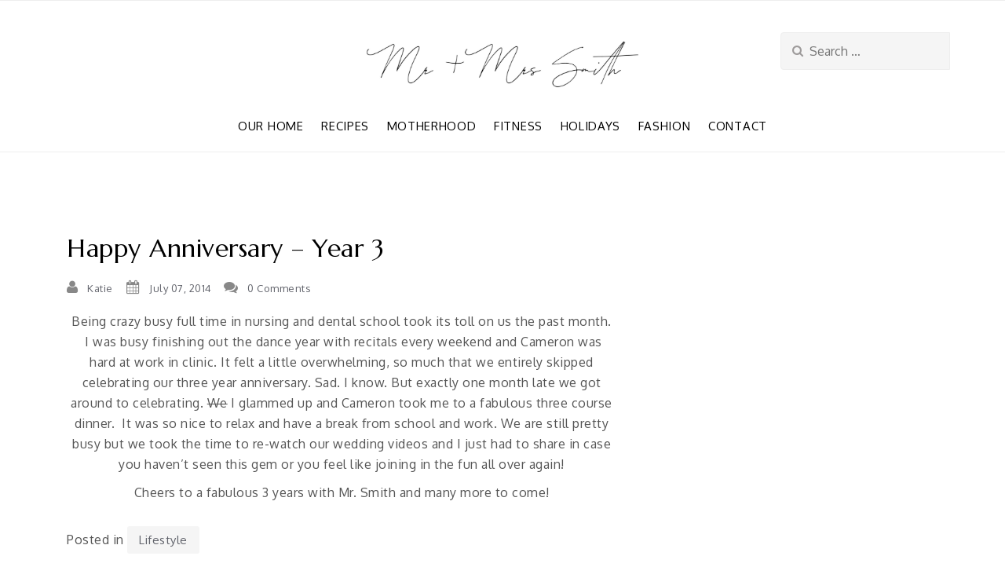

--- FILE ---
content_type: text/html; charset=UTF-8
request_url: https://mrandmrssmithblog.com/year-3/
body_size: 11305
content:
<!doctype html>
<html dir="ltr" lang="en-US" prefix="og: https://ogp.me/ns#">
<head>
	<meta charset="UTF-8">
	<meta name="viewport" content="width=device-width, initial-scale=1">
	<link rel="profile" href="https://gmpg.org/xfn/11">

	<title>Happy Anniversary – Year 3 | Mr + Mrs Smith</title>

		<!-- All in One SEO 4.9.3 - aioseo.com -->
	<meta name="robots" content="max-image-preview:large" />
	<meta name="author" content="Katie"/>
	<link rel="canonical" href="https://mrandmrssmithblog.com/year-3/" />
	<meta name="generator" content="All in One SEO (AIOSEO) 4.9.3" />
		<meta property="og:locale" content="en_US" />
		<meta property="og:site_name" content="Mr + Mrs Smith |" />
		<meta property="og:type" content="article" />
		<meta property="og:title" content="Happy Anniversary – Year 3 | Mr + Mrs Smith" />
		<meta property="og:url" content="https://mrandmrssmithblog.com/year-3/" />
		<meta property="og:image" content="https://mrandmrssmithblog.com/wp-content/uploads/2020/05/cropped-cropped-blog-header-5-2.png" />
		<meta property="og:image:secure_url" content="https://mrandmrssmithblog.com/wp-content/uploads/2020/05/cropped-cropped-blog-header-5-2.png" />
		<meta property="article:published_time" content="2014-07-07T21:31:36+00:00" />
		<meta property="article:modified_time" content="2019-08-30T03:13:12+00:00" />
		<meta name="twitter:card" content="summary" />
		<meta name="twitter:title" content="Happy Anniversary – Year 3 | Mr + Mrs Smith" />
		<meta name="twitter:image" content="https://mrandmrssmithblog.com/wp-content/uploads/2020/05/cropped-cropped-blog-header-5-2.png" />
		<script type="application/ld+json" class="aioseo-schema">
			{"@context":"https:\/\/schema.org","@graph":[{"@type":"Article","@id":"https:\/\/mrandmrssmithblog.com\/year-3\/#article","name":"Happy Anniversary \u2013 Year 3 | Mr + Mrs Smith","headline":"Happy Anniversary &#8211; Year 3","author":{"@id":"https:\/\/mrandmrssmithblog.com\/author\/kguilott\/#author"},"publisher":{"@id":"https:\/\/mrandmrssmithblog.com\/#organization"},"image":{"@type":"ImageObject","url":"https:\/\/mrandmrssmithblog.com\/wp-content\/uploads\/2020\/05\/cropped-cropped-blog-header-5-2.png","@id":"https:\/\/mrandmrssmithblog.com\/#articleImage","width":1000,"height":185},"datePublished":"2014-07-07T14:31:36-07:00","dateModified":"2019-08-29T20:13:12-07:00","inLanguage":"en-US","commentCount":1,"mainEntityOfPage":{"@id":"https:\/\/mrandmrssmithblog.com\/year-3\/#webpage"},"isPartOf":{"@id":"https:\/\/mrandmrssmithblog.com\/year-3\/#webpage"},"articleSection":"Lifestyle"},{"@type":"BreadcrumbList","@id":"https:\/\/mrandmrssmithblog.com\/year-3\/#breadcrumblist","itemListElement":[{"@type":"ListItem","@id":"https:\/\/mrandmrssmithblog.com#listItem","position":1,"name":"Home","item":"https:\/\/mrandmrssmithblog.com","nextItem":{"@type":"ListItem","@id":"https:\/\/mrandmrssmithblog.com\/category\/lifestyle\/#listItem","name":"Lifestyle"}},{"@type":"ListItem","@id":"https:\/\/mrandmrssmithblog.com\/category\/lifestyle\/#listItem","position":2,"name":"Lifestyle","item":"https:\/\/mrandmrssmithblog.com\/category\/lifestyle\/","nextItem":{"@type":"ListItem","@id":"https:\/\/mrandmrssmithblog.com\/year-3\/#listItem","name":"Happy Anniversary &#8211; Year 3"},"previousItem":{"@type":"ListItem","@id":"https:\/\/mrandmrssmithblog.com#listItem","name":"Home"}},{"@type":"ListItem","@id":"https:\/\/mrandmrssmithblog.com\/year-3\/#listItem","position":3,"name":"Happy Anniversary &#8211; Year 3","previousItem":{"@type":"ListItem","@id":"https:\/\/mrandmrssmithblog.com\/category\/lifestyle\/#listItem","name":"Lifestyle"}}]},{"@type":"Organization","@id":"https:\/\/mrandmrssmithblog.com\/#organization","name":"Mr + Mrs Smith","url":"https:\/\/mrandmrssmithblog.com\/","logo":{"@type":"ImageObject","url":"https:\/\/mrandmrssmithblog.com\/wp-content\/uploads\/2020\/05\/cropped-cropped-blog-header-5-2.png","@id":"https:\/\/mrandmrssmithblog.com\/year-3\/#organizationLogo","width":1000,"height":185},"image":{"@id":"https:\/\/mrandmrssmithblog.com\/year-3\/#organizationLogo"}},{"@type":"Person","@id":"https:\/\/mrandmrssmithblog.com\/author\/kguilott\/#author","url":"https:\/\/mrandmrssmithblog.com\/author\/kguilott\/","name":"Katie"},{"@type":"WebPage","@id":"https:\/\/mrandmrssmithblog.com\/year-3\/#webpage","url":"https:\/\/mrandmrssmithblog.com\/year-3\/","name":"Happy Anniversary \u2013 Year 3 | Mr + Mrs Smith","inLanguage":"en-US","isPartOf":{"@id":"https:\/\/mrandmrssmithblog.com\/#website"},"breadcrumb":{"@id":"https:\/\/mrandmrssmithblog.com\/year-3\/#breadcrumblist"},"author":{"@id":"https:\/\/mrandmrssmithblog.com\/author\/kguilott\/#author"},"creator":{"@id":"https:\/\/mrandmrssmithblog.com\/author\/kguilott\/#author"},"datePublished":"2014-07-07T14:31:36-07:00","dateModified":"2019-08-29T20:13:12-07:00"},{"@type":"WebSite","@id":"https:\/\/mrandmrssmithblog.com\/#website","url":"https:\/\/mrandmrssmithblog.com\/","name":"Mr + Mrs Smith","inLanguage":"en-US","publisher":{"@id":"https:\/\/mrandmrssmithblog.com\/#organization"}}]}
		</script>
		<!-- All in One SEO -->

<link rel='dns-prefetch' href='//fonts.googleapis.com' />
<link rel="alternate" type="application/rss+xml" title="Mr + Mrs Smith &raquo; Feed" href="https://mrandmrssmithblog.com/feed/" />
<link rel="alternate" type="application/rss+xml" title="Mr + Mrs Smith &raquo; Comments Feed" href="https://mrandmrssmithblog.com/comments/feed/" />
<link rel="alternate" title="oEmbed (JSON)" type="application/json+oembed" href="https://mrandmrssmithblog.com/wp-json/oembed/1.0/embed?url=https%3A%2F%2Fmrandmrssmithblog.com%2Fyear-3%2F" />
<link rel="alternate" title="oEmbed (XML)" type="text/xml+oembed" href="https://mrandmrssmithblog.com/wp-json/oembed/1.0/embed?url=https%3A%2F%2Fmrandmrssmithblog.com%2Fyear-3%2F&#038;format=xml" />
		<!-- This site uses the Google Analytics by ExactMetrics plugin v8.11.1 - Using Analytics tracking - https://www.exactmetrics.com/ -->
		<!-- Note: ExactMetrics is not currently configured on this site. The site owner needs to authenticate with Google Analytics in the ExactMetrics settings panel. -->
					<!-- No tracking code set -->
				<!-- / Google Analytics by ExactMetrics -->
		<style id='wp-img-auto-sizes-contain-inline-css' type='text/css'>
img:is([sizes=auto i],[sizes^="auto," i]){contain-intrinsic-size:3000px 1500px}
/*# sourceURL=wp-img-auto-sizes-contain-inline-css */
</style>
<link rel='stylesheet' id='sbi_styles-css' href='https://mrandmrssmithblog.com/wp-content/plugins/instagram-feed/css/sbi-styles.min.css?ver=6.10.0' type='text/css' media='all' />
<style id='wp-emoji-styles-inline-css' type='text/css'>

	img.wp-smiley, img.emoji {
		display: inline !important;
		border: none !important;
		box-shadow: none !important;
		height: 1em !important;
		width: 1em !important;
		margin: 0 0.07em !important;
		vertical-align: -0.1em !important;
		background: none !important;
		padding: 0 !important;
	}
/*# sourceURL=wp-emoji-styles-inline-css */
</style>
<link rel='stylesheet' id='wp-block-library-css' href='https://mrandmrssmithblog.com/wp-includes/css/dist/block-library/style.min.css?ver=6.9' type='text/css' media='all' />
<style id='classic-theme-styles-inline-css' type='text/css'>
/*! This file is auto-generated */
.wp-block-button__link{color:#fff;background-color:#32373c;border-radius:9999px;box-shadow:none;text-decoration:none;padding:calc(.667em + 2px) calc(1.333em + 2px);font-size:1.125em}.wp-block-file__button{background:#32373c;color:#fff;text-decoration:none}
/*# sourceURL=/wp-includes/css/classic-themes.min.css */
</style>
<link rel='stylesheet' id='aioseo/css/src/vue/standalone/blocks/table-of-contents/global.scss-css' href='https://mrandmrssmithblog.com/wp-content/plugins/all-in-one-seo-pack/dist/Lite/assets/css/table-of-contents/global.e90f6d47.css?ver=4.9.3' type='text/css' media='all' />
<style id='global-styles-inline-css' type='text/css'>
:root{--wp--preset--aspect-ratio--square: 1;--wp--preset--aspect-ratio--4-3: 4/3;--wp--preset--aspect-ratio--3-4: 3/4;--wp--preset--aspect-ratio--3-2: 3/2;--wp--preset--aspect-ratio--2-3: 2/3;--wp--preset--aspect-ratio--16-9: 16/9;--wp--preset--aspect-ratio--9-16: 9/16;--wp--preset--color--black: #000000;--wp--preset--color--cyan-bluish-gray: #abb8c3;--wp--preset--color--white: #ffffff;--wp--preset--color--pale-pink: #f78da7;--wp--preset--color--vivid-red: #cf2e2e;--wp--preset--color--luminous-vivid-orange: #ff6900;--wp--preset--color--luminous-vivid-amber: #fcb900;--wp--preset--color--light-green-cyan: #7bdcb5;--wp--preset--color--vivid-green-cyan: #00d084;--wp--preset--color--pale-cyan-blue: #8ed1fc;--wp--preset--color--vivid-cyan-blue: #0693e3;--wp--preset--color--vivid-purple: #9b51e0;--wp--preset--gradient--vivid-cyan-blue-to-vivid-purple: linear-gradient(135deg,rgb(6,147,227) 0%,rgb(155,81,224) 100%);--wp--preset--gradient--light-green-cyan-to-vivid-green-cyan: linear-gradient(135deg,rgb(122,220,180) 0%,rgb(0,208,130) 100%);--wp--preset--gradient--luminous-vivid-amber-to-luminous-vivid-orange: linear-gradient(135deg,rgb(252,185,0) 0%,rgb(255,105,0) 100%);--wp--preset--gradient--luminous-vivid-orange-to-vivid-red: linear-gradient(135deg,rgb(255,105,0) 0%,rgb(207,46,46) 100%);--wp--preset--gradient--very-light-gray-to-cyan-bluish-gray: linear-gradient(135deg,rgb(238,238,238) 0%,rgb(169,184,195) 100%);--wp--preset--gradient--cool-to-warm-spectrum: linear-gradient(135deg,rgb(74,234,220) 0%,rgb(151,120,209) 20%,rgb(207,42,186) 40%,rgb(238,44,130) 60%,rgb(251,105,98) 80%,rgb(254,248,76) 100%);--wp--preset--gradient--blush-light-purple: linear-gradient(135deg,rgb(255,206,236) 0%,rgb(152,150,240) 100%);--wp--preset--gradient--blush-bordeaux: linear-gradient(135deg,rgb(254,205,165) 0%,rgb(254,45,45) 50%,rgb(107,0,62) 100%);--wp--preset--gradient--luminous-dusk: linear-gradient(135deg,rgb(255,203,112) 0%,rgb(199,81,192) 50%,rgb(65,88,208) 100%);--wp--preset--gradient--pale-ocean: linear-gradient(135deg,rgb(255,245,203) 0%,rgb(182,227,212) 50%,rgb(51,167,181) 100%);--wp--preset--gradient--electric-grass: linear-gradient(135deg,rgb(202,248,128) 0%,rgb(113,206,126) 100%);--wp--preset--gradient--midnight: linear-gradient(135deg,rgb(2,3,129) 0%,rgb(40,116,252) 100%);--wp--preset--font-size--small: 13px;--wp--preset--font-size--medium: 20px;--wp--preset--font-size--large: 36px;--wp--preset--font-size--x-large: 42px;--wp--preset--spacing--20: 0.44rem;--wp--preset--spacing--30: 0.67rem;--wp--preset--spacing--40: 1rem;--wp--preset--spacing--50: 1.5rem;--wp--preset--spacing--60: 2.25rem;--wp--preset--spacing--70: 3.38rem;--wp--preset--spacing--80: 5.06rem;--wp--preset--shadow--natural: 6px 6px 9px rgba(0, 0, 0, 0.2);--wp--preset--shadow--deep: 12px 12px 50px rgba(0, 0, 0, 0.4);--wp--preset--shadow--sharp: 6px 6px 0px rgba(0, 0, 0, 0.2);--wp--preset--shadow--outlined: 6px 6px 0px -3px rgb(255, 255, 255), 6px 6px rgb(0, 0, 0);--wp--preset--shadow--crisp: 6px 6px 0px rgb(0, 0, 0);}:where(.is-layout-flex){gap: 0.5em;}:where(.is-layout-grid){gap: 0.5em;}body .is-layout-flex{display: flex;}.is-layout-flex{flex-wrap: wrap;align-items: center;}.is-layout-flex > :is(*, div){margin: 0;}body .is-layout-grid{display: grid;}.is-layout-grid > :is(*, div){margin: 0;}:where(.wp-block-columns.is-layout-flex){gap: 2em;}:where(.wp-block-columns.is-layout-grid){gap: 2em;}:where(.wp-block-post-template.is-layout-flex){gap: 1.25em;}:where(.wp-block-post-template.is-layout-grid){gap: 1.25em;}.has-black-color{color: var(--wp--preset--color--black) !important;}.has-cyan-bluish-gray-color{color: var(--wp--preset--color--cyan-bluish-gray) !important;}.has-white-color{color: var(--wp--preset--color--white) !important;}.has-pale-pink-color{color: var(--wp--preset--color--pale-pink) !important;}.has-vivid-red-color{color: var(--wp--preset--color--vivid-red) !important;}.has-luminous-vivid-orange-color{color: var(--wp--preset--color--luminous-vivid-orange) !important;}.has-luminous-vivid-amber-color{color: var(--wp--preset--color--luminous-vivid-amber) !important;}.has-light-green-cyan-color{color: var(--wp--preset--color--light-green-cyan) !important;}.has-vivid-green-cyan-color{color: var(--wp--preset--color--vivid-green-cyan) !important;}.has-pale-cyan-blue-color{color: var(--wp--preset--color--pale-cyan-blue) !important;}.has-vivid-cyan-blue-color{color: var(--wp--preset--color--vivid-cyan-blue) !important;}.has-vivid-purple-color{color: var(--wp--preset--color--vivid-purple) !important;}.has-black-background-color{background-color: var(--wp--preset--color--black) !important;}.has-cyan-bluish-gray-background-color{background-color: var(--wp--preset--color--cyan-bluish-gray) !important;}.has-white-background-color{background-color: var(--wp--preset--color--white) !important;}.has-pale-pink-background-color{background-color: var(--wp--preset--color--pale-pink) !important;}.has-vivid-red-background-color{background-color: var(--wp--preset--color--vivid-red) !important;}.has-luminous-vivid-orange-background-color{background-color: var(--wp--preset--color--luminous-vivid-orange) !important;}.has-luminous-vivid-amber-background-color{background-color: var(--wp--preset--color--luminous-vivid-amber) !important;}.has-light-green-cyan-background-color{background-color: var(--wp--preset--color--light-green-cyan) !important;}.has-vivid-green-cyan-background-color{background-color: var(--wp--preset--color--vivid-green-cyan) !important;}.has-pale-cyan-blue-background-color{background-color: var(--wp--preset--color--pale-cyan-blue) !important;}.has-vivid-cyan-blue-background-color{background-color: var(--wp--preset--color--vivid-cyan-blue) !important;}.has-vivid-purple-background-color{background-color: var(--wp--preset--color--vivid-purple) !important;}.has-black-border-color{border-color: var(--wp--preset--color--black) !important;}.has-cyan-bluish-gray-border-color{border-color: var(--wp--preset--color--cyan-bluish-gray) !important;}.has-white-border-color{border-color: var(--wp--preset--color--white) !important;}.has-pale-pink-border-color{border-color: var(--wp--preset--color--pale-pink) !important;}.has-vivid-red-border-color{border-color: var(--wp--preset--color--vivid-red) !important;}.has-luminous-vivid-orange-border-color{border-color: var(--wp--preset--color--luminous-vivid-orange) !important;}.has-luminous-vivid-amber-border-color{border-color: var(--wp--preset--color--luminous-vivid-amber) !important;}.has-light-green-cyan-border-color{border-color: var(--wp--preset--color--light-green-cyan) !important;}.has-vivid-green-cyan-border-color{border-color: var(--wp--preset--color--vivid-green-cyan) !important;}.has-pale-cyan-blue-border-color{border-color: var(--wp--preset--color--pale-cyan-blue) !important;}.has-vivid-cyan-blue-border-color{border-color: var(--wp--preset--color--vivid-cyan-blue) !important;}.has-vivid-purple-border-color{border-color: var(--wp--preset--color--vivid-purple) !important;}.has-vivid-cyan-blue-to-vivid-purple-gradient-background{background: var(--wp--preset--gradient--vivid-cyan-blue-to-vivid-purple) !important;}.has-light-green-cyan-to-vivid-green-cyan-gradient-background{background: var(--wp--preset--gradient--light-green-cyan-to-vivid-green-cyan) !important;}.has-luminous-vivid-amber-to-luminous-vivid-orange-gradient-background{background: var(--wp--preset--gradient--luminous-vivid-amber-to-luminous-vivid-orange) !important;}.has-luminous-vivid-orange-to-vivid-red-gradient-background{background: var(--wp--preset--gradient--luminous-vivid-orange-to-vivid-red) !important;}.has-very-light-gray-to-cyan-bluish-gray-gradient-background{background: var(--wp--preset--gradient--very-light-gray-to-cyan-bluish-gray) !important;}.has-cool-to-warm-spectrum-gradient-background{background: var(--wp--preset--gradient--cool-to-warm-spectrum) !important;}.has-blush-light-purple-gradient-background{background: var(--wp--preset--gradient--blush-light-purple) !important;}.has-blush-bordeaux-gradient-background{background: var(--wp--preset--gradient--blush-bordeaux) !important;}.has-luminous-dusk-gradient-background{background: var(--wp--preset--gradient--luminous-dusk) !important;}.has-pale-ocean-gradient-background{background: var(--wp--preset--gradient--pale-ocean) !important;}.has-electric-grass-gradient-background{background: var(--wp--preset--gradient--electric-grass) !important;}.has-midnight-gradient-background{background: var(--wp--preset--gradient--midnight) !important;}.has-small-font-size{font-size: var(--wp--preset--font-size--small) !important;}.has-medium-font-size{font-size: var(--wp--preset--font-size--medium) !important;}.has-large-font-size{font-size: var(--wp--preset--font-size--large) !important;}.has-x-large-font-size{font-size: var(--wp--preset--font-size--x-large) !important;}
:where(.wp-block-post-template.is-layout-flex){gap: 1.25em;}:where(.wp-block-post-template.is-layout-grid){gap: 1.25em;}
:where(.wp-block-term-template.is-layout-flex){gap: 1.25em;}:where(.wp-block-term-template.is-layout-grid){gap: 1.25em;}
:where(.wp-block-columns.is-layout-flex){gap: 2em;}:where(.wp-block-columns.is-layout-grid){gap: 2em;}
:root :where(.wp-block-pullquote){font-size: 1.5em;line-height: 1.6;}
/*# sourceURL=global-styles-inline-css */
</style>
<link rel='stylesheet' id='maicha-blog-addons-css' href='https://mrandmrssmithblog.com/wp-content/plugins/maicha-blog-addons/public/css/maicha-blog-addons-public.css?ver=1.0.0' type='text/css' media='all' />
<link rel='stylesheet' id='wp-components-css' href='https://mrandmrssmithblog.com/wp-includes/css/dist/components/style.min.css?ver=6.9' type='text/css' media='all' />
<link rel='stylesheet' id='godaddy-styles-css' href='https://mrandmrssmithblog.com/wp-content/mu-plugins/vendor/wpex/godaddy-launch/includes/Dependencies/GoDaddy/Styles/build/latest.css?ver=2.0.2' type='text/css' media='all' />
<link rel='stylesheet' id='maicha-blog-pro-style-css' href='https://mrandmrssmithblog.com/wp-content/themes/maicha-blog-pro/style.css?ver=6.9' type='text/css' media='all' />
<link rel='stylesheet' id='maicha-blog-pro-fonts-css' href='//fonts.googleapis.com/css?family=Marcellus%7COxygen' type='text/css' media='all' />
<link rel='stylesheet' id='bootstrap-css-css' href='https://mrandmrssmithblog.com/wp-content/themes/maicha-blog-pro/assets/css/bootstrap.min.css?ver=6.9' type='text/css' media='all' />
<link rel='stylesheet' id='font-awesome-css-css' href='https://mrandmrssmithblog.com/wp-content/themes/maicha-blog-pro/assets/css/font-awesome.css?ver=6.9' type='text/css' media='all' />
<link rel='stylesheet' id='slick-css-css' href='https://mrandmrssmithblog.com/wp-content/themes/maicha-blog-pro/assets/css/slick.css?ver=6.9' type='text/css' media='all' />
<link rel='stylesheet' id='base-css-css' href='https://mrandmrssmithblog.com/wp-content/themes/maicha-blog-pro/assets/css/base.css?ver=6.9' type='text/css' media='all' />
<link rel='stylesheet' id='maicha-blog-pro-custom-style-css' href='https://mrandmrssmithblog.com/wp-content/themes/maicha-blog-pro/assets/css/maicha-blog.css?ver=6.9' type='text/css' media='all' />
<style id='maicha-blog-pro-custom-style-inline-css' type='text/css'>
 section.bot-footer {
    background: #d3a9a9;
}
.btn-default,.comment-respond .comment-form input[type='submit'] {
    background-color: #d3a9a9 !important;
}
section.footer-sec .widget a:hover,.entry-content a  {
    color: #d3a9a9;
}
.btn-default,.comment-respond .comment-form input[type='submit'] {
    background-color: #d3a9a9;
}
.dropdown-menu>li>a:focus, .dropdown-menu>li>a:hover,.overlay-menu-wrap:before {
    background: #d3a9a9;
}
html body#body-wrap .mewtwo-modal button, html body#body-wrap .mewtwo-modal html input[type=button], html body#body-wrap .mewtwo-modal input[type=reset], html body#body-wrap .mewtwo-modal input[type=submit], html body#body-wrap .mewtwo-widget button, html body#body-wrap .mewtwo-widget html input[type=button], html body#body-wrap .mewtwo-widget input[type=reset], html body#body-wrap .mewtwo-widget input[type=submit]{
    background-color: #d3a9a9 !important;
}
html body#body-wrap .blissey-widget .blissey-info-details-rating__decimal{
    background-color: #d3a9a9 !important;
}
html body#body-wrap .blissey-widget .blissey-widget-body-hotels-compact-list-item-info .blissey-info-details-rating__text{
    color:  #d3a9a9 !important;
}

.woocommerce .woocommerce-info {
  border-top-color: #d3a9a9;
}
.woocommerce .woocommerce-info:before {
  color: #d3a9a9; }
.woocommerce input.button, .woocommerce input.button.alt {

  background: #d3a9a9 !important; }

.woocommerce-message {
  border-top-color: #d3a9a9; }
.woocommerce button.single_add_to_cart_button, .woocommerce button.button.alt {
  background: #d3a9a9; }
.single-product.woocommerce div.product .woocommerce-tabs ul.tabs li.active a {
  background: #d3a9a9; }

.single-product.woocommerce div.product .woocommerce-tabs ul.tabs li.active {
  border-bottom: 2px solid #d3a9a9; }

.single-product.woocommerce div.product .woocommerce-tabs ul.tabs::before {
  border-bottom: 2px solid #d3a9a9;
}
.woocommerce #respond input#submit.alt.disabled, .woocommerce #respond input#submit.alt.disabled:hover, .woocommerce #respond input#submit.alt:disabled, .woocommerce #respond input#submit.alt:disabled:hover, .woocommerce #respond input#submit.alt:disabled[disabled], .woocommerce #respond input#submit.alt:disabled[disabled]:hover, .woocommerce a.button.alt.disabled, .woocommerce a.button.alt.disabled:hover, .woocommerce a.button.alt:disabled, .woocommerce a.button.alt:disabled:hover, .woocommerce a.button.alt:disabled[disabled], .woocommerce a.button.alt:disabled[disabled]:hover, .woocommerce button.button.alt.disabled, .woocommerce button.button.alt.disabled:hover, .woocommerce button.button.alt:disabled, .woocommerce button.button.alt:disabled:hover, .woocommerce button.button.alt:disabled[disabled], .woocommerce button.button.alt:disabled[disabled]:hover, .woocommerce input.button.alt.disabled, .woocommerce input.button.alt.disabled:hover, .woocommerce input.button.alt:disabled, .woocommerce input.button.alt:disabled:hover, .woocommerce input.button.alt:disabled[disabled], .woocommerce input.button.alt:disabled[disabled]:hover {
  background-color: #d3a9a9; }
    .woocommerce-product-search .search-field:focus {
      border: 2px solid #d3a9a9 !important; }
  .woocommerce-product-search input[type='submit'] {
    background: #d3a9a9;}
.widget_product_tag_cloud a {
  background: #d3a9a9;
}
  .woocommerce-account.woocommerce-page .container-fluid .woo-nav-wrap {
    background: #d3a9a9; }
  .woocommerce-account.woocommerce-page .container-fluid nav.woocommerce-MyAccount-navigation li {
    background: #d3a9a9 !important; }
  .woocommerce-account.woocommerce-page .container-fluid nav.woocommerce-MyAccount-navigation li.is-active a {
    color: #d3a9a9 !important; }
input.wpcf7-form-control.wpcf7-submit {
    background-color: #d3a9a9;
}
.navigation ul.page-numbers li a {

    background: #d3a9a9;
}
        
/*# sourceURL=maicha-blog-pro-custom-style-inline-css */
</style>
<link rel='stylesheet' id='maicha-blog-pro-media-queries-css' href='https://mrandmrssmithblog.com/wp-content/themes/maicha-blog-pro/assets/css/media-queries.css?ver=6.9' type='text/css' media='all' />
<link rel='stylesheet' id='maicha-blog-pro-animate-css' href='https://mrandmrssmithblog.com/wp-content/themes/maicha-blog-pro/assets/css/animate.css?ver=6.9' type='text/css' media='all' />
<script type="text/javascript" src="https://mrandmrssmithblog.com/wp-includes/js/jquery/jquery.min.js?ver=3.7.1" id="jquery-core-js"></script>
<script type="text/javascript" src="https://mrandmrssmithblog.com/wp-includes/js/jquery/jquery-migrate.min.js?ver=3.4.1" id="jquery-migrate-js"></script>
<script type="text/javascript" src="https://mrandmrssmithblog.com/wp-content/plugins/maicha-blog-addons/public/js/maicha-blog-addons-public.js?ver=1.0.0" id="maicha-blog-addons-js"></script>
<link rel="https://api.w.org/" href="https://mrandmrssmithblog.com/wp-json/" /><link rel="alternate" title="JSON" type="application/json" href="https://mrandmrssmithblog.com/wp-json/wp/v2/posts/4335" /><link rel="EditURI" type="application/rsd+xml" title="RSD" href="https://mrandmrssmithblog.com/xmlrpc.php?rsd" />
<meta name="generator" content="WordPress 6.9" />
<link rel='shortlink' href='https://mrandmrssmithblog.com/?p=4335' />
<meta name="generator" content="Elementor 3.35.0; features: additional_custom_breakpoints; settings: css_print_method-external, google_font-enabled, font_display-auto">
			<style>
				.e-con.e-parent:nth-of-type(n+4):not(.e-lazyloaded):not(.e-no-lazyload),
				.e-con.e-parent:nth-of-type(n+4):not(.e-lazyloaded):not(.e-no-lazyload) * {
					background-image: none !important;
				}
				@media screen and (max-height: 1024px) {
					.e-con.e-parent:nth-of-type(n+3):not(.e-lazyloaded):not(.e-no-lazyload),
					.e-con.e-parent:nth-of-type(n+3):not(.e-lazyloaded):not(.e-no-lazyload) * {
						background-image: none !important;
					}
				}
				@media screen and (max-height: 640px) {
					.e-con.e-parent:nth-of-type(n+2):not(.e-lazyloaded):not(.e-no-lazyload),
					.e-con.e-parent:nth-of-type(n+2):not(.e-lazyloaded):not(.e-no-lazyload) * {
						background-image: none !important;
					}
				}
			</style>
					<style type="text/css">
					.site-title,
			.site-description {
				position: absolute;
				clip: rect(1px, 1px, 1px, 1px);
			}
				</style>
		<link rel="icon" href="https://mrandmrssmithblog.com/wp-content/uploads/2020/05/cropped-IMG_7022-32x32.png" sizes="32x32" />
<link rel="icon" href="https://mrandmrssmithblog.com/wp-content/uploads/2020/05/cropped-IMG_7022-192x192.png" sizes="192x192" />
<link rel="apple-touch-icon" href="https://mrandmrssmithblog.com/wp-content/uploads/2020/05/cropped-IMG_7022-180x180.png" />
<meta name="msapplication-TileImage" content="https://mrandmrssmithblog.com/wp-content/uploads/2020/05/cropped-IMG_7022-270x270.png" />
</head>

<body class="wp-singular post-template-default single single-post postid-4335 single-format-standard wp-custom-logo wp-theme-maicha-blog-pro no-sidebar elementor-default elementor-kit-45794" id="body-wrap">
<!--<div class="loader">-->
<!--    <div class="load-three-bounce">-->
<!--    <div class="load-child bounce1"></div>-->
<!--    <div class="load-child bounce2"></div>-->
<!--    <div class="load-child bounce3"></div>-->
<!--  </div>-->
<!--</div>-->
<header class="site-header headers-extended mobile-top-header" style=" padding-top: ;padding-bottom: "  role="banner">
<div class="mobile-top-header-wrap" >
    <div class="container">
        <div class="row">
            <div class="header-logo">
                <a href="https://mrandmrssmithblog.com/" class="custom-logo-link" rel="home"><img fetchpriority="high" width="1000" height="185" src="https://mrandmrssmithblog.com/wp-content/uploads/2020/05/cropped-cropped-blog-header-5-2.png" class="custom-logo" alt="Mr + Mrs Smith" decoding="async" srcset="https://mrandmrssmithblog.com/wp-content/uploads/2020/05/cropped-cropped-blog-header-5-2.png 1000w, https://mrandmrssmithblog.com/wp-content/uploads/2020/05/cropped-cropped-blog-header-5-2-600x111.png 600w" sizes="(max-width: 1000px) 100vw, 1000px" /></a>            </div>
            <div class="navbar-col header-icon">
                <ul class="nav navbar-nav navbar-left">
                <div class="top-social-icons">

                        <ul class="social-icons">
                                                        <li>
                                <div class="navbar-header">
                                    <button type="button" class="navbar-toggle collapsed" data-toggle="collapse"
                                            data-target="#navbar-collapse" aria-expanded="false">
                                        <span class="sr-only">Toggle navigation</span>
                                        <span class="icon-bar"></span>
                                        <span class="icon-bar"></span>
                                        <span class="icon-bar"></span>
                                    </button>
                                </div>
                            </li>
                        </ul>



                </div>
                </ul>
            </div>
        </div>
    </div>
    <div class="container">
        <div class="row">
            <div class="collapse navbar-collapse" id="navbar-collapse">

                             <ul id="menu-primary-menu" class="nav navbar-nav navbar-center"><li id="menu-item-46495" class="menu-item menu-item-type-post_type menu-item-object-page menu-item-46495"><a title="OUR HOME" href="https://mrandmrssmithblog.com/home-tour/">OUR HOME</a></li>
<li id="menu-item-7844" class="menu-item menu-item-type-post_type menu-item-object-page menu-item-7844"><a title="RECIPES" href="https://mrandmrssmithblog.com/recipes/">RECIPES</a></li>
<li id="menu-item-103" class="menu-item menu-item-type-post_type menu-item-object-page menu-item-103"><a title="MOTHERHOOD" href="https://mrandmrssmithblog.com/motherhood/">MOTHERHOOD</a></li>
<li id="menu-item-45978" class="menu-item menu-item-type-post_type menu-item-object-page menu-item-45978"><a title="FITNESS" href="https://mrandmrssmithblog.com/fitness/">FITNESS</a></li>
<li id="menu-item-82" class="menu-item menu-item-type-post_type menu-item-object-page menu-item-82"><a title="HOLIDAYS" href="https://mrandmrssmithblog.com/holidays-entertaining/">HOLIDAYS</a></li>
<li id="menu-item-8172" class="menu-item menu-item-type-post_type menu-item-object-page menu-item-8172"><a title="FASHION" href="https://mrandmrssmithblog.com/style/">FASHION</a></li>
<li id="menu-item-45798" class="menu-item menu-item-type-post_type menu-item-object-page menu-item-45798"><a title="CONTACT" href="https://mrandmrssmithblog.com/contact-us/">CONTACT</a></li>
</ul>                            </div><!-- End navbar-collapse -->
        </div>
    </div>
</div>
</header>

<header class="site-header header-layout1 headers-extended mobile-hide" role="banner">
    <!-- Start of Naviation -->
    <div class="nav-wrapper">
            <nav id="primary-nav" class="navbar navbar-default">
                    <!-- Brand and toggle get grouped for better mobile display -->



                <div class="top-header" style=" padding-top: ;padding-bottom: " >
                    <div class="container">
                        <div class="row">

                            <div class="navbar-col header-icon mobile-hide">
                                <ul class="nav navbar-nav navbar-left">
                                <div class="top-social-icons">

                                    

                                </div>
                                </ul>
                            </div>

                            <div class="header-logo">
                                <a href="https://mrandmrssmithblog.com/" class="custom-logo-link" rel="home"><img fetchpriority="high" width="1000" height="185" src="https://mrandmrssmithblog.com/wp-content/uploads/2020/05/cropped-cropped-blog-header-5-2.png" class="custom-logo" alt="Mr + Mrs Smith" decoding="async" srcset="https://mrandmrssmithblog.com/wp-content/uploads/2020/05/cropped-cropped-blog-header-5-2.png 1000w, https://mrandmrssmithblog.com/wp-content/uploads/2020/05/cropped-cropped-blog-header-5-2-600x111.png 600w" sizes="(max-width: 1000px) 100vw, 1000px" /></a>                            </div>

                            <div class="header-search-bar mobile-hide">
                            <form role="search" method="get" class="search-form" action="https://mrandmrssmithblog.com/">
				<label>
					<span class="screen-reader-text">Search for:</span>
					<input type="search" class="search-field" placeholder="Search &hellip;" value="" name="s" />
				</label>
				<input type="submit" class="search-submit" value="Search" />
			</form>                            </div>

                        </div>
                    </div>
                </div>


                <!-- Collect the nav links, forms, and other content for toggling -->
                <div class="container">
                    <div class="row">
                        <div class="collapse navbar-collapse" id="navbar-collapse">

                                                     <ul id="menu-primary-menu-1" class="nav navbar-nav navbar-center"><li class="menu-item menu-item-type-post_type menu-item-object-page menu-item-46495"><a title="OUR HOME" href="https://mrandmrssmithblog.com/home-tour/">OUR HOME</a></li>
<li class="menu-item menu-item-type-post_type menu-item-object-page menu-item-7844"><a title="RECIPES" href="https://mrandmrssmithblog.com/recipes/">RECIPES</a></li>
<li class="menu-item menu-item-type-post_type menu-item-object-page menu-item-103"><a title="MOTHERHOOD" href="https://mrandmrssmithblog.com/motherhood/">MOTHERHOOD</a></li>
<li class="menu-item menu-item-type-post_type menu-item-object-page menu-item-45978"><a title="FITNESS" href="https://mrandmrssmithblog.com/fitness/">FITNESS</a></li>
<li class="menu-item menu-item-type-post_type menu-item-object-page menu-item-82"><a title="HOLIDAYS" href="https://mrandmrssmithblog.com/holidays-entertaining/">HOLIDAYS</a></li>
<li class="menu-item menu-item-type-post_type menu-item-object-page menu-item-8172"><a title="FASHION" href="https://mrandmrssmithblog.com/style/">FASHION</a></li>
<li class="menu-item menu-item-type-post_type menu-item-object-page menu-item-45798"><a title="CONTACT" href="https://mrandmrssmithblog.com/contact-us/">CONTACT</a></li>
</ul>                                                    </div><!-- End navbar-collapse -->
                    </div>
                </div>
            </nav>
            </div>

    <!-- End of Navigation -->
</header>
    <!-- End of site header -->
        <div class="section-content section">
        <div class="container">
            <div class="row">
                <div class="col-md-8">

                    <div id="primary" class="content-area">
                        <main id="main" class="site-main">

                            
<article id="post-4335" class="post-4335 post type-post status-publish format-standard hentry category-lifestyle">
        <div class="post-bg">
        <header class="entry-header">
            <h1 class="entry-title">Happy Anniversary &#8211; Year 3</h1>                <div class="entry-meta">
                    <div class="metabar-wrap">
                    <span class="byline"><i class="fa fa-user" aria-hidden="true"></i>
                        <span class="author vcard">
                            <a href="https://mrandmrssmithblog.com/author/kguilott/">Katie</a>
                        </span>
                    </span>
                        <span class="article-full-date">
                        <i class="fa fa-calendar" aria-hidden="true"></i>
                        <a href="https://mrandmrssmithblog.com/2014/07?day=07">July 07, 2014</a>
                    </span>
                        <span class="post-like-count">
                        <i class="fa fa-comments" aria-hidden="true"></i>
                        <a href="https://mrandmrssmithblog.com/year-3/#respond">
                            0 Comments
                        </a>
                    </span>
                    </div>
                </div><!-- .entry-meta -->
                        </header><!-- .entry-header -->

        <div class="entry-content">
            <p style="text-align: center;">Being crazy busy full time in nursing and dental school took its toll on us the past month.  I was busy finishing out the dance year with recitals every weekend and Cameron was hard at work in clinic. It felt a little overwhelming, so much that we entirely skipped celebrating our three year anniversary. Sad. I know. But exactly one month late we got around to celebrating. <del>We</del> I glammed up and Cameron took me to a fabulous three course dinner.  It was so nice to relax and have a break from school and work. We are still pretty busy but we took the time to re-watch our wedding videos and I just had to share in case you haven&#8217;t seen this gem or you feel like joining in the fun all over again!</p>
<p style="text-align: center;">Cheers to a fabulous 3 years with Mr. Smith and many more to come!</p>


                        </div><!-- .entry-content -->


        <footer class="entry-footer">
            <span class="cat-links">Posted in <a href="https://mrandmrssmithblog.com/category/lifestyle/" rel="category tag">Lifestyle</a></span>        </footer><!-- .entry-footer -->
    </div>
</article><!-- #post-4335 -->

                <div class="post-author center-align">
                  <div class="author-img">
                                      </div>
                  <div class="author-desc">
                    <h2>
                        <a href="https://mrandmrssmithblog.com/author/kguilott/"> Katie</a>
                    </h2>
                    <p></p>
                                        <div class="author-links">
                      <a href="https://mrandmrssmithblog.com/author/kguilott/" title="Author Archive">
                      Author Archives</a>

                    </div>
                  </div>
                </div>

	<nav class="navigation post-navigation" aria-label="Posts">
		<h2 class="screen-reader-text">Post navigation</h2>
		<div class="nav-links"><div class="nav-previous"><a href="https://mrandmrssmithblog.com/wildflower/" rel="prev">Sunday Style: Wildflower</a></div><div class="nav-next"><a href="https://mrandmrssmithblog.com/all-american-girl/" rel="next">All American Girl</a></div></div>
	</nav>
                        </main><!-- #main -->
                    </div><!-- #primary -->
                </div>

                <div class="col-md-4">
                                    </div>
        </div>
    </div>
    </div>
<footer>




    <section class="footer-sec">
        <div class="container">
            <div class="row">
                                    <div class="col-md-4 mob-margin-top">
                        <aside id="search-4" class="widget widget_search"><form role="search" method="get" class="search-form" action="https://mrandmrssmithblog.com/">
				<label>
					<span class="screen-reader-text">Search for:</span>
					<input type="search" class="search-field" placeholder="Search &hellip;" value="" name="s" />
				</label>
				<input type="submit" class="search-submit" value="Search" />
			</form></aside>                    </div>
                                                        <div class="col-md-4 mob-margin-top">
                        
		<div class="widget recent-post-entries">
				   			<h2 class="widget-title">RECENT POSTS</h2>
	   		            <ul class="recent-post">
                                <li>
                    <a href="#" class="recent-post-thumb"><img src="https://mrandmrssmithblog.com/wp-content/uploads/2021/07/0P8A9293-150x150.jpg"></a>
                    <div class="item-details">
                        <h3 class="recent-post-title"><a href="https://mrandmrssmithblog.com/ballet-studio-tour/">My Favorite Room in Our Home: The Ballet Studio Tour</a></h3>
                        <span class="recent-post-date"><a href="https://mrandmrssmithblog.com/2021/07?day=14">July 14, 2021</a></span>
                    </div>
                </li>
                            <li>
                    <a href="#" class="recent-post-thumb"><img src="https://mrandmrssmithblog.com/wp-content/uploads/2021/06/IMG_9466-150x150.jpg"></a>
                    <div class="item-details">
                        <h3 class="recent-post-title"><a href="https://mrandmrssmithblog.com/mudroom-reveal/">A Look at Our Mudroom Renovation</a></h3>
                        <span class="recent-post-date"><a href="https://mrandmrssmithblog.com/2021/06?day=29">June 29, 2021</a></span>
                    </div>
                </li>
                            <li>
                    <a href="#" class="recent-post-thumb"><img src="https://mrandmrssmithblog.com/wp-content/uploads/2021/07/IMG_8312-150x150.jpg"></a>
                    <div class="item-details">
                        <h3 class="recent-post-title"><a href="https://mrandmrssmithblog.com/energy-bites-improved-2021-recipe/">Energy Bites (Improved 2021 Recipe!)</a></h3>
                        <span class="recent-post-date"><a href="https://mrandmrssmithblog.com/2021/06?day=17">June 17, 2021</a></span>
                    </div>
                </li>
                            <li>
                    <a href="#" class="recent-post-thumb"><img src="https://mrandmrssmithblog.com/wp-content/uploads/2020/01/IMG_1904-150x150.png"></a>
                    <div class="item-details">
                        <h3 class="recent-post-title"><a href="https://mrandmrssmithblog.com/6-bump-friendly-looks-for-the-holidays/">6 Bump Friendly Looks for the Holidays</a></h3>
                        <span class="recent-post-date"><a href="https://mrandmrssmithblog.com/2020/11?day=29">November 29, 2020</a></span>
                    </div>
                </li>
            
            </ul>



        </div>
		                    </div>
                                                        <div class="col-md-4 mob-margin-top">
                        <aside id="custom_html-3" class="widget_text widget widget_custom_html"><div class="textwidget custom-html-widget"><a href="https://mrandmrssmithblog.com/mms-privacy-policy/">Privacy Policy</a></div></aside>                    </div>
                                </div>
        </div>
    </section>

    <section class="bot-footer">
        <div class="container">
            <p>Copyright 2021 |                 <a target="_blank" rel="nofollow"
                   href="https://mrandmrssmithblog.com/">Mr + Mrs Smith Blog</a>
            </p>
        </div>
    </section>

</footer>
<a href='#' class='scroll-to-top'></a>
<script type="speculationrules">
{"prefetch":[{"source":"document","where":{"and":[{"href_matches":"/*"},{"not":{"href_matches":["/wp-*.php","/wp-admin/*","/wp-content/uploads/*","/wp-content/*","/wp-content/plugins/*","/wp-content/themes/maicha-blog-pro/*","/*\\?(.+)"]}},{"not":{"selector_matches":"a[rel~=\"nofollow\"]"}},{"not":{"selector_matches":".no-prefetch, .no-prefetch a"}}]},"eagerness":"conservative"}]}
</script>
<script>
jQuery(window).load(function() {
	jQuery('.epm-submit-chimp').click(function() {

		//get form values
		var epm_form = jQuery(this);
		var epm_list_id = jQuery(epm_form).parent().find('#epm_list_id').val();
		var epm_firstname = jQuery(epm_form).parent().find('#epm-first-name').val();
		var epm_lastname = jQuery(epm_form).parent().find('#epm-last-name').val();
		var epm_email = jQuery(epm_form).parent().find('#epm-email').val();

		//change submit button text
		var submit_wait_text = jQuery(this).data('wait-text');
		var submit_orig_text = jQuery(this).val();
		jQuery(this).val(submit_wait_text);

		jQuery.ajax({
			type: 'POST',
			context: this,
			url: "https://mrandmrssmithblog.com/wp-admin/admin-ajax.php",
			data: {
				action: 'epm_mailchimp_submit_to_list',
				epm_list_id: epm_list_id,
				epm_firstname: epm_firstname,
				epm_lastname: epm_lastname,
				epm_email: epm_email
			},
			success: function(data, textStatus, XMLHttpRequest){
				var epm_ajax_response = jQuery(data);
				jQuery(epm_form).parent().find('.epm-message').remove(); // remove existing messages on re-submission
				jQuery(epm_form).parent().prepend(epm_ajax_response);
				jQuery(epm_form).val(submit_orig_text); // restore submit button text
							},
			error: function(XMLHttpRequest, textStatus, errorThrown){
				alert('Something Went Wrong!');
			}
		});
		return false;

	});
});
</script>
<!-- Instagram Feed JS -->
<script type="text/javascript">
var sbiajaxurl = "https://mrandmrssmithblog.com/wp-admin/admin-ajax.php";
</script>
			<script>
				const lazyloadRunObserver = () => {
					const lazyloadBackgrounds = document.querySelectorAll( `.e-con.e-parent:not(.e-lazyloaded)` );
					const lazyloadBackgroundObserver = new IntersectionObserver( ( entries ) => {
						entries.forEach( ( entry ) => {
							if ( entry.isIntersecting ) {
								let lazyloadBackground = entry.target;
								if( lazyloadBackground ) {
									lazyloadBackground.classList.add( 'e-lazyloaded' );
								}
								lazyloadBackgroundObserver.unobserve( entry.target );
							}
						});
					}, { rootMargin: '200px 0px 200px 0px' } );
					lazyloadBackgrounds.forEach( ( lazyloadBackground ) => {
						lazyloadBackgroundObserver.observe( lazyloadBackground );
					} );
				};
				const events = [
					'DOMContentLoaded',
					'elementor/lazyload/observe',
				];
				events.forEach( ( event ) => {
					document.addEventListener( event, lazyloadRunObserver );
				} );
			</script>
			<script type="text/javascript" src="https://mrandmrssmithblog.com/wp-content/plugins/maicha-blog-addons/public/js/masonry.js?ver=6.9" id="masonry-cus-script-js"></script>
<script type="text/javascript" src="https://mrandmrssmithblog.com/wp-content/plugins/maicha-blog-addons/public/js/spectagram.js?ver=6.9" id="maicha-spectagaram-js"></script>
<script type="text/javascript" src="https://mrandmrssmithblog.com/wp-content/plugins/maicha-blog-addons/public/js/lightgallery.js?ver=6.9" id="maicha-lightgallery-js"></script>
<script type="text/javascript" src="https://mrandmrssmithblog.com/wp-content/plugins/maicha-blog-addons/public/js/photostack.js?ver=6.9" id="maicha-photostack-js"></script>
<script type="text/javascript" src="https://mrandmrssmithblog.com/wp-content/plugins/maicha-blog-addons/public/js/custom.js?ver=6.9" id="maicha-custom-script-js"></script>
<script type="text/javascript" src="https://mrandmrssmithblog.com/wp-content/themes/maicha-blog-pro/js/skip-link-focus-fix.js?ver=20151215" id="maicha-blog-pro-skip-link-focus-fix-js"></script>
<script type="text/javascript" src="https://mrandmrssmithblog.com/wp-content/themes/maicha-blog-pro/assets/js/bootstrap.min.js?ver=20151215" id="maicha-blog-pro-bootstrap-js"></script>
<script type="text/javascript" src="https://mrandmrssmithblog.com/wp-content/themes/maicha-blog-pro/assets/js/slick.min.js?ver=20151215" id="maicha-blog-pro-slick-js"></script>
<script type="text/javascript" src="https://mrandmrssmithblog.com/wp-content/themes/maicha-blog-pro/assets/js/anime.min.js?ver=20151215" id="maicha-blog-pro-anime-js-js"></script>
<script type="text/javascript" src="https://mrandmrssmithblog.com/wp-content/themes/maicha-blog-pro/assets/js/demo1.js?ver=20151215" id="maicha-blog-pro-demo1-js-js"></script>
<script type="text/javascript" src="https://mrandmrssmithblog.com/wp-content/themes/maicha-blog-pro/assets/js/app.js?ver=20151215" id="maicha-blog-pro-main-js"></script>
<script id="wp-emoji-settings" type="application/json">
{"baseUrl":"https://s.w.org/images/core/emoji/17.0.2/72x72/","ext":".png","svgUrl":"https://s.w.org/images/core/emoji/17.0.2/svg/","svgExt":".svg","source":{"concatemoji":"https://mrandmrssmithblog.com/wp-includes/js/wp-emoji-release.min.js?ver=6.9"}}
</script>
<script type="module">
/* <![CDATA[ */
/*! This file is auto-generated */
const a=JSON.parse(document.getElementById("wp-emoji-settings").textContent),o=(window._wpemojiSettings=a,"wpEmojiSettingsSupports"),s=["flag","emoji"];function i(e){try{var t={supportTests:e,timestamp:(new Date).valueOf()};sessionStorage.setItem(o,JSON.stringify(t))}catch(e){}}function c(e,t,n){e.clearRect(0,0,e.canvas.width,e.canvas.height),e.fillText(t,0,0);t=new Uint32Array(e.getImageData(0,0,e.canvas.width,e.canvas.height).data);e.clearRect(0,0,e.canvas.width,e.canvas.height),e.fillText(n,0,0);const a=new Uint32Array(e.getImageData(0,0,e.canvas.width,e.canvas.height).data);return t.every((e,t)=>e===a[t])}function p(e,t){e.clearRect(0,0,e.canvas.width,e.canvas.height),e.fillText(t,0,0);var n=e.getImageData(16,16,1,1);for(let e=0;e<n.data.length;e++)if(0!==n.data[e])return!1;return!0}function u(e,t,n,a){switch(t){case"flag":return n(e,"\ud83c\udff3\ufe0f\u200d\u26a7\ufe0f","\ud83c\udff3\ufe0f\u200b\u26a7\ufe0f")?!1:!n(e,"\ud83c\udde8\ud83c\uddf6","\ud83c\udde8\u200b\ud83c\uddf6")&&!n(e,"\ud83c\udff4\udb40\udc67\udb40\udc62\udb40\udc65\udb40\udc6e\udb40\udc67\udb40\udc7f","\ud83c\udff4\u200b\udb40\udc67\u200b\udb40\udc62\u200b\udb40\udc65\u200b\udb40\udc6e\u200b\udb40\udc67\u200b\udb40\udc7f");case"emoji":return!a(e,"\ud83e\u1fac8")}return!1}function f(e,t,n,a){let r;const o=(r="undefined"!=typeof WorkerGlobalScope&&self instanceof WorkerGlobalScope?new OffscreenCanvas(300,150):document.createElement("canvas")).getContext("2d",{willReadFrequently:!0}),s=(o.textBaseline="top",o.font="600 32px Arial",{});return e.forEach(e=>{s[e]=t(o,e,n,a)}),s}function r(e){var t=document.createElement("script");t.src=e,t.defer=!0,document.head.appendChild(t)}a.supports={everything:!0,everythingExceptFlag:!0},new Promise(t=>{let n=function(){try{var e=JSON.parse(sessionStorage.getItem(o));if("object"==typeof e&&"number"==typeof e.timestamp&&(new Date).valueOf()<e.timestamp+604800&&"object"==typeof e.supportTests)return e.supportTests}catch(e){}return null}();if(!n){if("undefined"!=typeof Worker&&"undefined"!=typeof OffscreenCanvas&&"undefined"!=typeof URL&&URL.createObjectURL&&"undefined"!=typeof Blob)try{var e="postMessage("+f.toString()+"("+[JSON.stringify(s),u.toString(),c.toString(),p.toString()].join(",")+"));",a=new Blob([e],{type:"text/javascript"});const r=new Worker(URL.createObjectURL(a),{name:"wpTestEmojiSupports"});return void(r.onmessage=e=>{i(n=e.data),r.terminate(),t(n)})}catch(e){}i(n=f(s,u,c,p))}t(n)}).then(e=>{for(const n in e)a.supports[n]=e[n],a.supports.everything=a.supports.everything&&a.supports[n],"flag"!==n&&(a.supports.everythingExceptFlag=a.supports.everythingExceptFlag&&a.supports[n]);var t;a.supports.everythingExceptFlag=a.supports.everythingExceptFlag&&!a.supports.flag,a.supports.everything||((t=a.source||{}).concatemoji?r(t.concatemoji):t.wpemoji&&t.twemoji&&(r(t.twemoji),r(t.wpemoji)))});
//# sourceURL=https://mrandmrssmithblog.com/wp-includes/js/wp-emoji-loader.min.js
/* ]]> */
</script>
		<script>'undefined'=== typeof _trfq || (window._trfq = []);'undefined'=== typeof _trfd && (window._trfd=[]),
                _trfd.push({'tccl.baseHost':'secureserver.net'}),
                _trfd.push({'ap':'wpaas_v2'},
                    {'server':'f0ecab7bf4a4'},
                    {'pod':'c34-prod-p3-us-west-2'},
                                        {'xid':'42816140'},
                    {'wp':'6.9'},
                    {'php':'8.2.30'},
                    {'loggedin':'0'},
                    {'cdn':'1'},
                    {'builder':'wp-block-editor'},
                    {'theme':'maicha-blog-pro'},
                    {'wds':'0'},
                    {'wp_alloptions_count':'597'},
                    {'wp_alloptions_bytes':'255497'},
                    {'gdl_coming_soon_page':'0'}
                    , {'appid':'1001804'}                 );
            var trafficScript = document.createElement('script'); trafficScript.src = 'https://img1.wsimg.com/signals/js/clients/scc-c2/scc-c2.min.js'; window.document.head.appendChild(trafficScript);</script>
		<script>window.addEventListener('click', function (elem) { var _elem$target, _elem$target$dataset, _window, _window$_trfq; return (elem === null || elem === void 0 ? void 0 : (_elem$target = elem.target) === null || _elem$target === void 0 ? void 0 : (_elem$target$dataset = _elem$target.dataset) === null || _elem$target$dataset === void 0 ? void 0 : _elem$target$dataset.eid) && ((_window = window) === null || _window === void 0 ? void 0 : (_window$_trfq = _window._trfq) === null || _window$_trfq === void 0 ? void 0 : _window$_trfq.push(["cmdLogEvent", "click", elem.target.dataset.eid]));});</script>
		<script src='https://img1.wsimg.com/traffic-assets/js/tccl-tti.min.js' onload="window.tti.calculateTTI()"></script>
		
</body>
</html>


--- FILE ---
content_type: text/css
request_url: https://mrandmrssmithblog.com/wp-content/themes/maicha-blog-pro/assets/css/maicha-blog.css?ver=6.9
body_size: 19510
content:
/*!
Theme Name:
Theme URI:
Author: 
Author URI:
Description:
Version: 1.0.0
License: GNU General Public License v2 or later
License URI: http://www.gnu.org/licenses/gpl-2.0.html
Text Domain:
Tags:

This theme, like WordPress, is licensed under the GPL.
Use it to make something cool, have fun, and share what you've learned with others. */

@font-face{
    font-family:'Ubuntu';
    src:url("../fonts/Ubuntu/Ubuntu-Medium.ttf");
    src:url("../fonts/Ubuntu/Ubuntu-Regular.ttf");
    font-style:normal
}
@font-face{
    font-family:'Lato';
    src:url("../fonts/Lato/Lato-Regular.ttf");
    font-style:normal
}
@font-face {
  font-family: 'FontAwesome';
  src: url('../fonts/fontawesome/fontawesome-webfont.eot?v=4.3.0');
  src: url('../fonts/fontawesome/fontawesome-webfont.eot?#iefix&v=4.3.0') format('embedded-opentype'), url('../fonts/fontawesome/fontawesome-webfont.woff2?v=4.3.0') format('woff2'), url('../fonts/fontawesome/fontawesome-webfont.woff?v=4.3.0') format('woff'), url('../fonts/fontawesome/fontawesome-webfont.ttf?v=4.3.0') format('truetype'), url('../fonts/fontawesome/fontawesome-webfont.svg?v=4.3.0#fontawesomeregular') format('svg');
  font-weight: normal;
  font-style: normal;
}

html{
    text-rendering: optimizeLegibility;
    -webkit-font-smoothing: antialiased;
    -webkit-font-smoothing: antialiased;
    -moz-osx-font-smoothing: grayscale;
}
body {
    font-family: 'Oxygen', sans-serif;
    font-size: 16px;
    color: #555;
    letter-spacing: 0.5px;
    line-height: 26px;
}
a{
    color: #000;
    text-decoration: none;
}
a:hover, a:focus{
    color: #555;
}
h1, h2, h3, h4, h5, h6 {
    font-family: 'Marcellus', serif;
	font-weight: 500;
	color: #000;
}
.h1, h1 {
    font-size: 42px;
}
.h2, h2 {
    font-size: 33px;
}
.h3, h3 {
    font-size: 28px;
}
.h4, h4 {
    font-size: 26px;
}
.h5, h5 {
    font-size: 24px;
}
.h6, h6 {
    font-size: 20px;
}
img {
    vertical-align: middle;
    width: 100%;
}
.row {
    margin-left: 0px;
    margin-right: 0px;
}
.section{
    padding:  70px 0;
}
/* .container {
    padding-left: 0px ;
    padding-right: 0px ;
} */
.slow{
    -webkit-animation-duration: 1.4s;
    animation-duration: 1.4s;
    -webkit-animation-fill-mode: both;
    animation-fill-mode: both;
}

/* Buttons */
.btn-deafult {
    color: #fff;
    background: #000;
    border-radius: 30px;
    padding: 10px 26px;
    text-transform: uppercase;
    font-size: 15px;
}
/* ................Header................... */
.top-header {
    position: relative;
}
.top-header ul.social-nav {
    padding: 0;
    margin: 0;
    list-style: none;
    line-height: 47px;
    padding-left: 15px;
    padding-right: 15px;
}
.top-header ul.social-nav li {
    display: inline-block;
    margin-right: 5px;
    width: 32px;
    height: 32px;
    line-height: 28px;
    text-align: center;
    transition: background 0.3s linear;
    -moz-transition: background 0.3s linear;
    -webkit-transition: background 0.3s linear;
    -o-transition: background 0.3s linear;
    -webkit-border-radius: 100%;
    -moz-border-radius: 100%;
    border-radius: 100%;
    text-align: center;
    border: 1px solid #787171;
}
.top-header ul.social-nav li a {
    text-decoration: none;
    color: #787171;
    margin: 0;
}
.top-header ul.social-nav li a span{
	font-size: 14px;
}

/* Navigation */
.site-header .nav-wrapper {
    position: relative;
    z-index: 99;
    border-top: 1px solid #eee;
    border-bottom: 1px solid #eee;
    background: #fff;
}
.navbar-default .navbar-brand {
    height: auto;
    line-height: 30px;
    padding: 4px 10px;
    font-weight: 500;
    margin-left: 15px;
    margin-top: 21px;
    font-family:  marcellus;
}
.site-header .nav-wrapper .navbar {
    background: transparent;
    border: none;
    margin: 0;
}
.site-header .nav-wrapper ul.nav.navbar-nav li {
    text-align: center;
}
.site-header .nav-wrapper .navbar ul li a {
    line-height: 54px;
    font-size: 13px;
    font-weight: normal;
    text-transform: uppercase;
    padding: 9px 10px;
    color: #000;
    letter-spacing: 0.7px;
}
.navbar-default .navbar-nav>li>a{
    color: #0a0a0a;
}
.navbar-default .navbar-nav>li>a:hover{
   color: #000;
}
ul.nav.navbar-nav {
    float: none;
    text-align: center;
}
/* Dropdown */
.navbar-nav>li>.dropdown-menu{
    padding: 0;
}
.navbar-nav ul.dropdown-menu {
    position: absolute;
    min-width: 201px;
    height: auto;
    border-radius: 0;
    z-index: 199;
    top: 100%;
    color: #fff;
    right: 0;
    box-shadow: none;
    margin: 0;
    left: auto;
    z-index:  9999;
    border: 1px solid #eee;
    -webkit-transition: opacity .3s linear;
    -moz-transition: opacity .3s linear;
    -ms-transition: opacity .3s linear;
    -o-transition: opacity .3s linear;
    transition: opacity .3s linear;
}
.nav-wrapper .navbar .nav li.dropdown ul.dropdown-menu li {
    background: #fff;
}
.nav-wrapper .navbar .nav li.dropdown ul.dropdown-menu li:last-child{
    border-bottom: 0;
}
.dropdown-menu>li>a:focus, .dropdown-menu>li>a:hover {
    color: #fff;
    text-decoration: none;
    background: #000;
    border-bottom: 1px solid #000;
}
.nav-wrapper .navbar .nav li.dropdown ul.dropdown-menu li a{
    line-height: 37px;
    font-size: 15px;
    border-bottom: 1px solid #eee;
    -webkit-transition: all .3s ease-in;
    -o-transition: all .3s ease-in;
    transition: all .3s ease-in;
}
.navbar-default .navbar-nav>.open>a, .navbar-default .navbar-nav>.open>a:focus, .navbar-default .navbar-nav>.open>a:hover{
    background: transparent;
    color: #000;
}
.nav li.search span{
    line-height: 52px;
    font-size: 16px;
    text-transform: uppercase;
    position: relative;
    display: block;
    padding: 11px 10px;
    cursor: pointer;
    color: #333;
}

/* Post large Slider */
.post-slider-item{
    background: url("https://authentictheme.com/modest-traveler/wp-content/uploads/sites/10/2017/11/authentic-demo-image-00044-1160x773.jpg");
    height: 550px;
    background-size: cover;
    background-repeat: no-repeat;
    background-position: center center;
    display: block;
    -webkit-transform-style: preserve-3d;
    -moz-transform-style: preserve-3d;
    transform-style: preserve-3d;
    outline: 0;
}
.item2{
    background: url("http://roslyn.elated-themes.com/wp-content/uploads/2018/04/h5-post-10.jpg");
}
.slide-details-box {
    width: 650px;
    padding: 16% 1px;
    margin-right: 15px;
    margin: 0 auto;
    text-align: center;
    position: relative;
    z-index: 99;
}
.slide-details-box .article-full-date {
    position: relative;
    color: #0a0a0a;
    font-size: 14px;
    text-transform: uppercase;
}
.slide-details-box span.post-cat {
    margin-right: 10px;
}
.slide-details-box h2 {
    font-size: 54px;
    line-height: 62px;
    margin: 0;
    padding: 20px 0;
}
.slide-details-box h2 a {
    text-decoration: none;
    color: #fff;
    outline: 0;
}
.slide-details-box h2 a:hover{
    color: #000;
}
.post-slider-item .slide-details-box p {
    margin-bottom: 25px;
}
/* Page content */
h2.sec-title {
    font-size: 26px;
    font-weight: 500;
    text-transform: uppercase;
    margin: 0;
    padding: 30px 0;
}
.sec-title span {
    background: #000;
    color: #fff;
    padding: 6px;
    line-height: 42px;
    margin-right: 5px;
}
section.page-content {
    position: relative;
    background: #f0f0f0;
    padding: 30px 0;
}
/* .page-content .col-md-8{
    padding-left: 0;
} */
.large-post-style .post-thumb img {
    width: 100%;
}
.bgwhite {
    background: #fff;
    margin-bottom: 25px;
    outline: 0;
}
.post-pad{
	padding: 25px;
}
.postbox .post-thumb {
    position: relative;
    overflow: hidden;
}
.postbox .post-thumb img {
    width: 100%;
}
.postbox .post-date {
    display: inline-block;
    position: absolute;
    top: 0;
    left: 0;
    text-align: center;
    background: #000;
    width: 50px;
    height: 52px;
    padding: 4px;
    z-index: 999;
}
.postbox .post-date span {
    font-size: 16px;
    text-transform: uppercase;
    color: #fff;
}

.postbox .post-content h2 a:hover{
    color: #000;
}
.postbox .post-content .post-desc p {
    margin: 0;
    padding: 20px 0 0 0;
    line-height: 23px;
}
.metabar-wrap span {
    margin-right: 15px;
}
span.post-love a {
    color: #787171;
    font-size: 15px;
    text-decoration: none;
}
span.post-comment a {
    color: #787171;
    font-size: 15px;
    text-decoration: none;
}
.metabar-wrap span a>i {
    margin-right: 7px;
}
span.post-love:hover i , span.post-comment:hover i {
    color: #000;
}

/* post-footer */
.postbox .post-footer {
    position: relative;
    background: #f7f6f4;
    line-height: 60px;
    padding: 0 20px;
}
.postbox .post-footer .post-share {
    position: relative;
    float: left;
    width: 50%;
}
.postbox .post-footer .continue-read {
    position: relative;
    width: 50%;
    display: inline-block;
    text-align: right;
}
.postbox .post-footer .continue-read a{
    text-decoration: none;
}
.postbox .post-footer .continue-read span {
    text-decoration: none;
    margin-right: 9px;
    font-size: 16px;
}
.postbox .post-footer .continue-read i {
    width: 33px;
    height: 33px;
    border-radius: 100%;
    line-height: 30px;
    text-align: center;
    font-size: 18px;
    color: #fff;
    background: #000;
    border: 2px solid #000;
}
.postbox .post-footer .continue-read a:hover i{
    background: transparent;
    color: #000;
}
.postbox .post-footer .post-share ul {
    padding-left: 0;
    margin: 0;
    list-style: none;
}
.postbox .post-footer .post-share ul li {
    display: inline-block;
    margin-right: 5px;
    width: 32px;
    height: 32px;
    line-height: 27px;
    text-align: center;
    border: 1px solid #787171;
    border-radius: 50px;
}
.postbox .post-footer .post-share ul li a {
    text-decoration: none;
    color: #787171;
    margin: 0;
    font-size: 16px;
}

/* Post small style */
.post-small-style .metabar-wrap {
    position: relative;
    line-height: 50px;
    width: 50%;
    float: left;
}
.post-small-style .postbox {
    position: relative;
    width: 47.9%;
    float: left;
}
.post-small-style .postbox:first-child {
    margin-right: 25px;
}
.post-small-style .post-content {
    padding: 0 25px;
}
.post-small-style .postbox .post-content h2{
	border-bottom: 1px solid #ddd;
}
.post-small-style .postbox .post-content h2 {
    font-size: 19px;
}
.post-small-style .postbox .continue-read {
    text-align: right;
    line-height: 50px;
}
.post-small-style .postbox .continue-read i {
    width: 33px;
    height: 33px;
    border-radius: 100%;
    line-height: 33px;
    text-align: center;
    font-size: 18px;
    color: #fff;
    background: #000;
}
.post-small-style .postbox .continue-read i {
    width: 33px;
    height: 33px;
    border-radius: 100%;
    line-height: 30px;
    text-align: center;
    font-size: 18px;
    color: #fff;
    background: #000;
    border: 2px solid #000;
}
.post-small-style .postbox .continue-read a:hover i{
    background: transparent;
    color: #000;
}
.top-header:before {
    position: absolute;
    left: 0;
    top: 0;
    width: 100%;
    height: 100%;
    content: "";
}
/* ..............Sidebar................. */
/* About me */

.widget h2.widget-title {
    margin: 0;
    padding-bottom: 20px;
    font-size: 24px;
}

.widget.about-me {
    padding: 0;
}
.about-me-wrap {
    text-align: center;
}
.about-me-box {
    position: relative;
    padding: 25px;
}
.about-me-wrap img {
    width: 115px;
    border-radius: 100%;
    position: absolute;
    top: 32%;
    left: 31%;
}
.about-me-wrap .area-blank{
    position: relative;
    height: 85px;
    background: #f6f5f5;
}
.about-me-wrap .author-desc {
    position: relative;
    padding: 80px 20px 0 20px;
}
.about-me-wrap .author-desc span.author-name {
    font-size: 18px;
    font-family: 'Oxygen', sans-serif;
    text-transform: capitalize;
}
.about-me-footer {
    position: relative;
    background: #f6f5f5;
    display: table;
    width: 100%;
}
.about-me-footer ul {
    padding: 0;
    margin: 0;
    list-style: none;
    display: table-cell;
    vertical-align: middle;
    width: 60%;
}
.about-me-footer ul li {
    display: inline-block;
    margin-right: 14px;
}
.about-me-footer ul li a {
    color: #787171;
    font-size: 16px;
}
.about-me-btn-wrap {
    display: table-cell;
    vertical-align: middle;
    width: 1%;
}
.about-me-wrap .btn-default {
    border: none;
    border-radius: 0;
    background: #000;
    color: #fff;
    font-size: 16px;
    padding: 9px 14px;
}
.about-me-wrap .btn-default:before {
    position: absolute;
    content: "";
    width: 0;
    height: 0;
    right: 111px;
    top: -1px;
    border-style: solid;
    border-width: 0px 0 41px 26px;
    border-color: transparent transparent #000 transparent;
}
/* recent post */
.widget ul.recent-post {
    padding: 0;
    margin: 0;
    list-style: none;
}
.widget ul.recent-post li {
    padding: 20px 0 0 0;
    float: left;
    width: 100%;
}
.recent-post .recent-post-thumb img {
    vertical-align: middle;
    max-width: 100%;
    height: auto;
}
.recent-post .item-details h3.recent-post-title {
    font-size: 15px;
    margin: 5px 0 0 0;
}
.recent-post .item-details {
    position: relative;
    margin-left: 90px;
    top: 0px;
}
.recent-post .recent-post-thumb {
    width: auto;
    position: relative !important;
    display: block;
    float: left;
    overflow: hidden;
}
.recent-post .item-details h3.recent-post-title a {
    text-decoration: none;
    color: #0a0a0a;
}
.recent-post .item-details span.recent-post-date a {
    font-size: 12px;
    color: #787171;
}

/* category */
.widget ul.categories-wrap {
    padding: 0;
    margin: 0;
    list-style: none;
}
.widget .categories-wrap li {
    padding: 17px 0 0 0;
}
.widget .categories-wrap .cat-item span.cat-name a {
    color: #787171;
    font-size: 16px;
    text-decoration: none;
    text-transform: capitalize;
}
.widget .categories-wrap span.cat-count {
    position: relative;
    margin-right: 10px;
    float: right;
}
.widget .categories-wrap .cat-count a {
    color: #787171;
    font-size: 16px;
    font-family: 'Oxygen', sans-serif;
    text-decoration: none;
}

/* instagram */

.instagram ul.instagram-wrap {
    padding: 20px 0 0 0;
    margin: 0;
    list-style: none;
    width: 100%;
}
.instagram ul.instagram-wrap li {
    display: inline-block;
    margin-bottom: 11px;
    width: 32.6%;
}
.instagram ul.instagram-wrap .instagram-image {
    display: block;
    margin-right: 11px;
}
.instagram ul.instagram-wrap .instagram-image img {
    width: 100%;
    height: auto;
    max-width: 100%;
}
.instagram ul.instagram-wrap li:nth-child(8){
    margin-bottom: 0;
}
.instagram ul.instagram-wrap li:nth-child(9){
    margin-bottom: 0;
}

/* Subscribe */
.subscribe-content-wrap p {
    display: block;
    padding: 20px 0;
    margin: 0;
}
.subscribe-content-wrap .input-group input[type="text"] {
    width: 100%;
    height: 40px;
    padding: 10px;
    background: #fff;
    margin-bottom: 15px;
    line-height: 40px;
    outline: none;
}
.subscribe-content-wrap .btn-subscribe {
    width: 100%;
    background: #000;
    outline: none;
    border-radius: 0;
    border: 1px solid #000;
    color: #fff;
    line-height: 26px;
    text-transform: uppercase;
    font-size: 16px;
}


/* tags */
.tagcloud {
    position: relative;
    padding: 20px 0 0 0;
}
.tagcloud a{
    background: transparent;
    border: 1px solid #dad7d7;
    cursor: pointer;
    display: inline-block;
    font-size: 16px;
    line-height: 20px;
    margin: 0 5px 10px 0;
    padding: 8px 12px;
    transition: all .8s ease 0s;
    vertical-align: baseline;
    white-space: nowrap;
    color: #787171;
    text-decoration: none;
}

/* Top article section */
section.top-article-sec {
    margin: 30px 0;
}
.top-article-item{
    position: relative;
    outline: 0;
    margin: 10px;
}
.top-article-item img {
    width: 100%;
    height: auto;
}
.top-article-content-wrap {
    background: rgba(255, 255, 255,0.9);
    color: #fff;
    text-align: center;
    -webkit-backface-visibility: hidden;
    backface-visibility: hidden;
    -webkit-transition: opacity 0.35s, -webkit-transform 0.35s;
    transition: opacity 0.35s, transform 0.35s;
    margin: 20px;
    margin-top: -66px;
}
  .top-article-content-wrap .top-article-content {
    position: relative;
    padding: 10px 10px;
    height: 100%;;
}
.top-article-content h2.article-title {
    position: relative;
    padding: 12px 10px;
}
.top-article-content .article-full-date {
    position: relative;
    color: #0a0a0a;
    font-size: 14px;
    text-transform: uppercase;
}
.top-article-content span.post-cat {
    margin-right: 10px;
}
.top-article-item:hover .top-article-content-wrap{
    opacity: 1;
}
.top-article-content .metabar-wrap {
    position: relative;
    padding-bottom: 30px;
}
.top-article-content .btn-deafult {
    color: #fff;
    background: #000;
    border-radius: 30px;
    padding: 7px 15px;
    text-transform: uppercase;
    font-size: 13px;
}

/* Footer */
section.footer-sec {
    padding: 60px 0;
}
section.footer-sec .widget {
    padding: 0;
    margin-bottom: 0;
}
.footer-sec .widget h2.widget-title{
    border-bottom: none;
}

.social-nav {
    padding: 0;
    margin: 0;
    list-style: none;
    line-height: 47px;
}
.social-nav li {
    display: inline-block;
    margin-right: 5px;
    width: 30px;
    height: 30px;
    border: 1px solid;
    line-height: 28px;
    text-align: center;
    transition: background 0.3s linear;
    -moz-transition: background 0.3s linear;
    -webkit-transition: background 0.3s linear;
    -o-transition: background 0.3s linear;
    -webkit-border-radius: 100%;
    -moz-border-radius: 100%;
    border-radius: 100%;
}
.social-nav li a {
    text-decoration: none;
    color: #787171;
    margin: 0;
}
.social-nav li a span{
    font-size: 14px;
}

/* Footer recent post */
section.footer-sec .widget ul.recent-post li:first-child {
    padding-top: 0;
}
/* recent tweets */
.widget ul.recent-tweets {
    padding: 0;
    margin: 0;
    list-style: none;
}
.recent-tweets li span {
    font-size: 23px;
    color: #000;
    float: left;
}
.widget .recent-tweets p {
    position: relative;
    margin-left: 35px;
}

/* Bottom footer */
section.bot-footer {
    position: relative;
    text-align: center;
    background: #7b9c79;
    color: #fff;
    padding: 20px 0;
}
.bot-footer p {
    margin: 0;
}
.postbox .post-thumb img{
    transform: scale(1,1);
    transition: all 0.7s ease 0s;
}
.postbox .post-thumb:hover img{
    transform: scale(1.2,1.2);
}
.postbox .post-thumb:after {
    content: "";
    position: absolute;
    width: 100%;
    height: 100%;
    top: 0;
    left: 0;
    background: linear-gradient(to left, rgba(210, 130, 19,0.7) , rgba(173, 110, 142, 0.7));
    transform: translateY(-100%);
    transition: all 0.30s ease 0s;
}
.postbox:hover .post-thumb:after{
    transform: translateY(0);
}

.header-main {
    padding: 40px 0;
    text-align: center;
}
.header-main h2{
    font-size:  40px;
    margin:  0;
    color:  #333;
}

.post-meta {
    margin-top: 1rem;
}
.post-meta li {
    display: inline-block;
}
.post-meta li+li {
    margin-left: .5rem;
}

.post-meta li a {
    color: #373434;
}
.post-slider-item{
    poition:  relative;
}
.post-slider-item:before {
    content: "";
    position: absolute;
    left: 0;
    right: 0;
    top: 0;
    width: 100%;
    height: 100%;
    background: rgba(0, 0, 0, 0.24);
}
.top-article-content h2 {
    font-size: 19px;
    margin-top: 7px;
}
.top-article-content h2 a{
    color: #000;
}
.top-article-content .post-meta li a {
    color: #000;
    font-size: 11px;
    text-transform: uppercase;
}
ul.post-meta {
    margin: 0;
    padding: 0;
}
.slider-sec .post-meta li a {
    color: #555;
    font-size: 12px;
    text-transform: uppercase;
}
.slider-sec .postbox .post-content h2 a {
    font-size: 28px;
    margin: 0;
    line-height: 40px;
}
.slider-sec .postbox .post-content h2{
    margin-top:  10px;
}
.slider-sec .postbox ul.post-meta {
    margin: 20px 0;
    text-align: center;
    margin-bottom: 10px;
}
.slider-sec .post-content {
    width: 59%;
    text-align: center;
    margin: 0 auto;
    background: rgba(255, 255, 255, 0.87);
    position: relative;
    z-index: 99;
    padding: 22px 30px;
    position: absolute;
    bottom: 0;
    padding-bottom: 40px;
    left: 20%;
}
.post-large-style .post-content-wrap {
    position: relative;
    height: 500px;
}


.section-siderbar-sec {
    padding: 50px 0;
}
.section-siderbar-sec .post-meta li a {
    color: #555;
    font-size: 12px;
    text-transform: uppercase;
    font-weight: normal;
}
.section-siderbar-sec ul.post-meta {
    margin-top: 20px;
}
.section-siderbar-sec .postbox .post-content h2{
    margin-top: 8px;
    font-size: 23px;
    line-height: 31px;
}
.section-siderbar-sec .post-content-wrap.post-pad {
    padding: 0;
}

.enteremail {
    height: 55px;
    word-spacing: 1px;
    padding-left: 20px;
    padding-right: 20px;
    padding-top: 1px;
    width: 70%;
    outline: none;
    background-color: #fff;
    border: solid 1px rgba(255, 255, 255, 0.17);
    color: #FFFFFF;
    font-size: 15px;
    font-weight: 400;
    -webkit-box-sizing: border-box;
    -moz-box-sizing: border-bo
}

.signup-button {
  width: 20%;
  height: 55px;
  /* background-color: rgba(22, 182, 234, 0.52); */
  background-color: #131313;
  /* background-color: #303e49; */
  border: none;
  outline: none;
  position: relative;
  float: none;
  font-size: 14px;
  border-radius: 0px;
  font-weight: 700;
  color: rgba(255, 255, 255, 1);
  border: none;
  cursor: pointer;
  z-index: 100;
  -webkit-box-sizing: border-box;
  -moz-box-sizing: border-box;
  box-sizing: border-box;
  -webkit-appearance: none;
  -webkit-background-clip: padding-box;
  -webkit-transition: all 0.3s ease-in-out !important;
  -moz-transition: all 0.3s ease-in-out !important;
  -ms-transition: all 0.3s ease-in-out !important;
  -o-transition: all 0.3s ease-in-out !important;
  transition: all 0.3s ease-in-out !important;
}
.subscribe-wrap {
    background: #ffeff0;
    text-align: center;
    padding: 70px 0;
}
.subscribe-wrap .feature-input {
    max-width: 500px;
    margin: 35px auto;
    margin-bottom: 0;
}
.subscribe-wrap h3.feature-title {
    margin-top: 0;
    font-size: 35px;
    line-height: 31px;
}
.subscribe-wrap i {
    font-size: 40px;
    margin-bottom: 23px;
}
.editor-picks .top-article-content-wrap {
    margin: 0;
}
section.top-article-sec.editor-picks {
    padding: 50px 0;
}
.section.product-sec .section-title:before {
    height: 1px;
    position: relative;
    -webkit-box-flex: 1;
    -webkit-flex: 1 1 auto;
    -ms-flex: 1 1 auto;
    flex: 1 1 auto;
    min-width: 10%;
    content: "";
    height: 1px;
    border-top: 1px solid #EBEBEB;
    display: block;
    position: relative;
    top: 40px;
    width: 40%;
}
.section.product-sec .section-title:after {
    height: 1px;
    position: relative;
    -webkit-box-flex: 1;
    -webkit-flex: 1 1 auto;
    -ms-flex: 1 1 auto;
    flex: 1 1 auto;
    min-width: 10%;
    content: "";
    height: 1px;
    border-top: 1px solid #EBEBEB;
    display: block;
    position: relative;
    top: 40px;
    width: 40%;
}
.section.product-sec .section-title{
    float:  none;
    tex-align:  center;
}

.product-wrap {
  position: relative; }
  .product-wrap .product-top {
    position: relative; }
    .product-wrap .product-top .product-icons {
      position: absolute;
      z-index: 4;
      white-space: nowrap;
      left: 50%;
      top: 55%;
      transform: translate(-50%, 20%);
      -webkit-transform: translate(-50%, 20%);
      -moz-transform: translate(-50%, 20%);
      -ms-transform: translate(-50%, 20%);
      transition: all 0.3s;
      -moz-transition: all 0.3s;
      -webkit-transition: all 0.3s;
      opacity: 0;
      visibility: hidden; }
      .product-wrap .product-top .product-icons a {
        display: inline-block;
        width: 45px;
        height: 45px;
        line-height: 45px;
        background: #fff;
        color: #292929;
        font-size: 22px;
        border-radius: 4px;
        text-align: center;
        text-decoration: none;
        vertical-align: middle;
        box-shadow: 1px 1px 1px 0px rgba(0, 0, 0, 0.1);
        border: none; }
        .product-wrap .product-top .product-icons a:hover {
          color: #fff;
          background: #ee3333; }
        .product-wrap .product-top .product-icons a:last-child {
          margin-right: 0; }

.product-wrap:hover .product-icons {
  top: 50%;
  opacity: 1;
  visibility: visible; }

.product-footer .product-desc {
  text-align: center;
  padding: 20px 0; }
  .product-footer .product-desc h3 {
    font-size: 16px;
    margin: 0;
    padding: 0;
    font-weight: 500;
    margin-bottom: 5px;
    color: #222; }

.product-footer span.rating i {
  font-size: 12px;
  color: #9b9b9b;
  margin-left: -3px; }

.product-footer .price span {
  font-weight: 500;
  font-size: 14px;
  color: #ee3333;
  margin: 0; }

.product-footer .price del span {
  text-decoration: line-through; }

.product-footer .price ins {
  background: none; }

.product-top a.added_to_cart.wc-forward {
  font-size: 16px !important;
  background: #fff !important;
  position: absolute !important;
  border: none !important;
  line-height: 44px !important;
  top: -53px;
  left: 0;
  width: 100% !important;
  color: #333; }
  .product-top a.added_to_cart.wc-forward:hover, .product-top a.added_to_cart.wc-forward:focus {
    background: #000 !important;
    color: #fff !important; }

.product-top .add-to-cart-wrap {
  display: inline-block; }

.product-wrap {
  background: #fff;
  margin-bottom: 40px;
  -webkit-transition: all 0.3s ease-out 0s;
  transition: all 0.3s ease-out 0s;
  outline: 0 !important; }

.product-quick-view .woocommerce-tabs, .product-quick-view .related {
  display: none; }

.wish_added:before {
  content: "\f004"; }

.wish_added {
  color: #ee3333 !important; }

.product-sec .slick-prev {
  left: -50px;
  top: 40%; }

.product-sec .slick-next {
  right: -40px;
  top: 40%; }

section.section.product-sec {
  padding-bottom: 30px; }

.product-sec .slick-next, .product-sec .slick-prev {
  width: 40px;
  height: 40px;
  line-height: 41px; }

.product-sec .slick-next:before, .product-sec .slick-prev:before {
  font-size: 17px; }

.product-sec .slick-next {
  right: 25px; }

.product-sec .slick-prev {
  left: 25px; }

.product-wrap img.secondary-image {
  left: 0;
  opacity: 0;
  position: absolute;
  top: 0;
  z-index: 1;
  -webkit-transition: all 0.6s ease-out;
  -moz-transition: all 0.6s ease-out;
  transition: all 0.6s ease-out; }

.product-wrap:hover img.secondary-image {
  opacity: 1;
  -webkit-transform: translate3d(0, 0, 0);
  transform: translate3d(0, 0, 0); }

.product-slider-wrap .product-wrap {
  margin: 10px;
  outline: 0; }

.product-icons {
  position: absolute;
  z-index: 4;
  white-space: nowrap;
  left: 0%;
  top: 95%;
  transform: translate(0, 20%);
  -webkit-transform: translate(0, 20%);
  -moz-transform: translate(0, 20%);
  -ms-transform: translate(0, 20%);
  transition: all 0.3s;
  -moz-transition: all 0.3s;
  -webkit-transition: all 0.3s;
  opacity: 0;
  visibility: hidden; }
  .product-icons a {
    display: inline-block;
    width: 35px;
    height: 35px;
    line-height: 35px;
    background: #fff;
    color: #292929;
    font-size: 18px;
    border-radius: 4px;
    text-align: center;
    text-decoration: none;
    vertical-align: middle;
    box-shadow: 1px 1px 1px 0px rgba(0, 0, 0, 0.1);
    border: none; }
    .product-icons a:hover {
      color: #fff;
      background: #ee3333; }



.post-large-nav-wrap a.recent-post-thumb {
    width: 50%;
    position: relative !important;
    display: block;
    overflow: hidden;
    float: left;
}
.post-large-nav-wrap .item-details {
    position: relative;
    margin-top: 0;
    width: 50%;
    float: left;
    padding-left: 23px;
}
.post-large-nav-wrap .recent-post-thumb img {
    vertical-align: middle;
    max-width: 100%;
    height: auto;
}
.post-large-nav-wrap .item-details h3.recent-post-title {
    font-size: 18px;
    margin: 5px 0 0 0;
}
.post-large-nav-wrap .item-details h3.recent-post-title a {
    text-decoration: none;
    color: #0a0a0a;
    font-size: 19px;
    font-weight: 400;
}
.post-large-nav-wrap .item-details span.recent-post-date a {
    font-size: 12px;
    color: #787171;
}
.post-large-nav-wrap {
    padding: 10px;
}


.featured-news-sec.section {
    padding-bottom: 45px;
    padding-top: 85px;
}
.featured-news-sec .big-post .post-content-wrap {
    height: 525px;
    background-size: cover;
}
.featured-news-sec .post-content-wrap {
    height: 250px;
    background-size: cover;
    position:  relative;
}
.featured-news-sec .post-content {
    position: absolute;
    bottom: 0;
    background: rgba(0, 0, 0, 0.35);
    padding: 18px 20px;
}
.featured-news-sec .post-content  h2 a {
    color: #fff;
    font-size: 25px;
}
.featured-news-sec .post-content  h2{
    margin:  0;
}



section.slider-sec.bottom-slider-sec.section {
    background: #ffeff0;
}
.bottom-slider-sec .post-content {
bottom: 0;
    top: auto;
    position: absolute;
    width: 100%;
    left: 0;
    padding: 10px 30px;
    text-align: left;
    padding-bottom: 35px !important;
}
.bottom-slider-sec .post-large-style .post-content-wrap {
    position: relative;
    height: 500px;
    background-size: cover;
}
.bottom-slider-sec .post-large-nav-wrap .item-details h3.recent-post-title {
font-size: 16px;
    line-height: 21px;
    font-weight: 500;
    margin-top: 0;
}


.split-post-sec .post-meta li a {
    color: #787171;
}
.split-post-sec .single-post-wrap {
    margin-bottom: 30px;
}



.product-sec .post-content-wrap {
    height: 600px;
    background-size: cover;
    position: relative;
}
.product-sec .post-content-wrap .post-content {
    bottom: 10px;
    top: auto;
    position: absolute;
    background: #fff;
    width: 100%;
    left: 11px;
    text-align: center;
    padding: 30px;
    right: 10px;
    width: 96%;
}
.product-sec .post-content-wrap .post-content .post-meta li a {
    color: #787171;
}



section.section.cta-sec {
    padding: 120px 0;
    text-align: center;
    background-size:  cover;
}
.cta-sec h2.cta-title {
    color: #fff;
    font-size: 40px;
    line-height: 55px;
}
.cta-sec p{
    color:  #fff;
    font-size:  18px;
}
.cta-sec .cta-content {
    max-width: 800px;
    margin: 0 auto;
}


.section-title {
    margin-bottom: 30px;
}
.section-title h2{
    margin-top:  0;
}


.instagram-item {
    height: 200px;
    background-size: cover;
}

section.footer-sec {
    padding: 60px 0;
    background: #fafafa;
}


.top-social-icons {
    display: block;
    margin: 0 auto;
    padding-top: 8px;
}

.top-social-icons ul.social-icons {
    margin-top: 0;
    padding: 0;
}
.top-social-icons .social-icons li {
    vertical-align: mid;
    display: inline-block;
    height: auto;
}
.top-social-icons .social-icons a {
    color: #333;
    text-decoration: none;
    font-size: 16px;
    margin-right: 14px;
}


.slider-sec .post-large-nav-wrap a.recent-post-thumb {
    float: none;
    width: 100%;
}
.slider-sec .post-large-nav-wrap .item-details {
    width: 100%;
    float: none;
    margin-top: 15px;
    padding: 0;
}
.slider-sec .post-large-nav-wrap .item-details h3.recent-post-title a {
    font-size: 17px;
}
.bottom-slider-sec .post-content h2 a {
    color: #fff;
}
.bottom-slider-sec .post-large-style .post-content-wrap:before {
    position: absolute;
    top: 0;
    left: 0;
    width: 100%;
    height: 100%;
    content: '';
    background: rgba(0, 0, 0, 0.26);
}
.bottom-slider-sec .post-large-style .post-content-wrap{
    position:  relative;
}

.section-siderbar-sec .col-md-4 .widget:first-child {
    margin-top: 60px;
}





.Subscribe {
  height: 250px;
  padding: 30px;
  overflow: hidden;
  position: relative;
  border-radius: 6px;
  margin-bottom: 20px;
  background-color: white;
  box-shadow: 0 6px 10px 0 rgba(149, 144, 179, 0.15), 0 15px 50px 0 rgba(182, 182, 224, 0.1);
}

.Subscribe::after {
  width: 150%;
  height: 130px;
  content: "";
  z-index: 1;
  position: absolute;
  bottom: -20px;
  left: -25%;
  transform: rotate(-5deg);
  background-color: #F9F9FC;
  transition: transform 1s cubic-bezier(0.2, 0, 0, 1);
}

.Subscribe h3 {
  color: #4F20FF;
  font-size: 22px;
  margin-bottom: 15px;
  transition: opacity 900ms 150ms cubic-bezier(0.2, 0, 0, 1), transform 900ms 150ms cubic-bezier(0.2, 0, 0, 1);
}

.Subscribe p {
  color: #827C8C;
  font-size: 15px;
  line-height: 24px;
  margin-bottom: 30px;
  transition: opacity 900ms 100ms cubic-bezier(0.2, 0, 0, 1), transform 900ms 100ms cubic-bezier(0.2, 0, 0, 1);
}

.Subscribe form {
  z-index: 2;
  left: 20px;
  width: 320px;
  height: 46px;
  bottom: 25px;
  overflow: hidden;
  position: absolute;
  border-radius: 4px;
  background: #FFFFFF;
  box-shadow: 0 3px 6px 0 rgba(149, 144, 179, 0.2);
  transition: transform 600ms cubic-bezier(0.2, 0, 0, 1);
}

.Subscribe form::after {
  top: 0;
  content: "";
  width: 30px;
  height: 100%;
  right: 110px;
  position: absolute;
  background: linear-gradient(90deg, rgba(255, 255, 255, 0), white);
}

.Subscribe form input[type=text] {
  border: none;
  width: 100%;
  height: 100%;
  outline: none;
  font-size: 15px;
  padding: 0 110px 0 20px;
  font-family: 'Open Sans', sans-serif;
}

.Subscribe form button {
  top: 0;
  right: 0;
  padding: 0;
  cursor: pointer;
  outline: none;
  width: 110px;
  border: none;
  height: 100%;
  color: #5224FF;
  font-size: 15px;
  position: absolute;
  background-color: white;
  transition: color 500ms;
}
.Subscribe form button:hover {
  color: #1A0373;
}

.Loading {
  left: 0;
  opacity: 0;
  z-index: 0;
  width: 100%;
  bottom: 50px;
  position: absolute;
  text-align: center;
  potiner-events: none;
  transition: opacity 900ms 0s cubic-bezier(0.2, 0, 0, 1), transform 900ms 0s cubic-bezier(0.2, 0, 0, 1);
}
.Loading .LoadingDot {
  width: 6px;
  opacity: 0;
  height: 6px;
  margin: 0 1px;
  border-radius: 50%;
  display: inline-block;
  background-color: #B6B6CF;
}
.Loading .LoadingDot:nth-child(1) {
  animation: loading 2s 0ms infinite;
}
.Loading .LoadingDot:nth-child(2) {
  animation: loading 2s 200ms infinite;
}
.Loading .LoadingDot:nth-child(3) {
  animation: loading 2s 400ms infinite;
}
.Loading .LoadingDot:nth-child(4) {
  animation: loading 2s 600ms infinite;
}
.Loading span {
  color: #B6B6CF;
  display: block;
  font-size: 12px;
  margin-top: 15px;
}

@keyframes loading {
  0% {
    opacity: 0;
    transform: scale(0.5);
  }
  33% {
    opacity: 1;
    transform: scale(1);
  }
  66% {
    opacity: 0;
    transform: scale(0.5);
  }
}
.Complete {
  left: 0;
  top: 50px;
  width: 100%;
  padding: 0 30px;
  text-align: center;
  position: absolute;
}
.Complete .Tick {
  width: 80px;
  height: 80px;
  border-radius: 50%;
  margin-bottom: 30px;
  display: inline-block;
  background-color: #4F20FF;
  opacity: 0;
  transform: scale(0.5);
  transition: opacity 600ms 200ms, transform 600ms 200ms;
}
.Complete .Tick svg {
  opacity: 0;
  margin-top: 28px;
  transform: scale(0.5);
  transition: opacity, 400ms 500ms, transform 300ms 500ms cubic-bezier(0.2, 0, 0, 1.2);
}
.Complete h4 {
  font-size: 14px;
  font-weight: 600;
  margin-bottom: 10px;
  opacity: 0;
  transform: translateY(-15px);
  transition: opacity 600ms 450ms, transform 600ms 450ms;
}
.Complete span {
  opacity: 0;
  color: #827C8C;
  display: block;
  font-size: 14px;
  transform: translateY(-15px);
  transition: opacity 600ms 400ms, transform 600ms 400ms;
}

.Subscribe--loading form,
.Subscribe--complete form {
  transform: translateY(100px);
}
.Subscribe--loading::after,
.Subscribe--complete::after {
  transform: rotate(0) translateY(100px);
}
.Subscribe--loading .Loading,
.Subscribe--complete .Loading {
  opacity: 1;
  pointer-events: all;
}

.Subscribe--complete .Loading {
  opacity: 0;
  transform: translateY(100px);
}
.Subscribe--complete h3 {
  transform: translateY(100px);
  opacity: 0;
}
.Subscribe--complete p {
  transform: translateY(100px);
  opacity: 0;
}
.Subscribe--complete .Complete .Tick {
  opacity: 1;
  transform: scale(1);
}
.Subscribe--complete .Complete .Tick svg {
  opacity: 1;
  transform: scale(1);
}
.Subscribe--complete .Complete h4,
.Subscribe--complete .Complete span {
  opacity: 1;
  transform: translateY(0);
}

.header-subscribe-wrap small {
  width: 100%;
  display: block;
  color: #B6B6CF;
  font-size: 14px;
  padding: 0 30px;
  line-height: 22px;
  text-align: center;
}

.hide{
    display:  none;
}
ul.dropdown-menu.header-subscribe {
    padding: 0;
    box-shadow: none;
    border: none;
}
.top-header {
    padding: 40px 0;
}
.navbar-col{
    height: 100%;
    -webkit-box-flex: 1;
    -ms-flex: 1;
    flex: 1;
}
.header-large .navbar-bottombar .navbar-col:nth-child(1) {
    -webkit-box-pack: start;
    -ms-flex-pack: start;
    justify-content: flex-start;
}
.navbar-col:nth-child(3) {
    -webkit-box-pack: end;
    -ms-flex-pack: end;
    justify-content: flex-end;
}
.navbar-default .navbar-collapse{
    display: -webkit-box !important;
    display: -ms-flexbox !important;
    display: flex !important;
}
.navbar-col.header-icon li a {
    font-size: 17px !important;
    margin-right: 3px;
}
.navbar-col.header-icon li a.ion-navicon {
    font-size: 28px !important;
}
.btn-default,.comment-respond .comment-form input[type="submit"] {
    color: #fff !important;
    background-color: #7b9c79 !important;
    border: none;
    display: inline-block;
    font-size: 15px;
    padding: 14px 24px;
    border-radius: 4px;
-webkit-transition: all 0.5s ease;
    -ms-transition: all 0.5s ease;
    transition: all 0.5s ease;
}
.btn-default:hover,.comment-respond .comment-form input[type="submit"]:hover{
    background-color: #000 !important;
}
.top-header .text-right .dropdown .btn-default {
    margin-top: 13px;
}
.custom-logo img {
    height: 60px;
    width: auto;
    margin: 0 auto;
}
.custom-logo{
    text-align:  center;
}
.post-large-style .postbox .post-content-wrap {
    background-size: cover;
}
.section-siderbar-style-wrap.col-md-12 {
    padding: 0;
}
.section-siderbar-style-wrap.col-md-12 .col-md-6:first-child {
    padding-left: 0;
}
.section-siderbar-style-wrap.col-md-12 {
    padding: 0;
    margin-bottom: 30px;
}


a.socialbox {
  font-weight: 300;
  display: block;
  text-decoration: none;
  color: white;
  padding: 20px 30px;
  width: 320px;
  margin: 24px 0 0 24px;
}

a.socialbox.facebook {
  background-color: #2980b9;
  -webkit-transition: background-color 0.25s ease-in-out;
  transition: background-color 0.25s ease-in-out;
}
a.socialbox.twitter {
  background-color: #3498db;
  -webkit-transition: background-color 0.25s ease-in-out;
  transition: background-color 0.25s ease-in-out;
}
a.socialbox.pinterest {
  background-color: #c0392b;
  -webkit-transition: background-color 0.25s ease-in-out;
  transition: background-color 0.25s ease-in-out;
}
a.socialbox.linkedin {
  background-color: #34495e;
  -webkit-transition: background-color 0.25s ease-in-out;
  transition: background-color 0.25s ease-in-out;
}




a.socialbox .social-icon {
  line-height: 32px;
  font-size: 30px;
  display: inline-block;
  vertical-align: middle;
  border-right: 1px solid rgba(255, 255, 255, 0.25);
  padding-right: 15px;
}
a.socialbox .description {
  display: inline-block;
  vertical-align: middle;
  padding-left: 10px;
  font-size: 13px;
}

a.socialbox .description span {
  display: block;
  line-height: 16px;
}
.section-siderbar-sec .widget .widget-title {
    color: #000;
    margin-top: 10px;
    font-size: 23px;
    line-height: 31px;
}
.section-siderbar-sec .widget {
    margin-bottom: 30px;
    background: none !important;
}

.site-header.headers-default .nav-wrapper .top-social-icons li a {
    font-size: 15px !important;
    padding: 9px 7px;
    margin-right: 0;
    color: #7f7e7e;
}
.headers-default .top-social-icons .social-icons li {
    height: auto;
}
.headers-default .top-social-icons ul.social-icons{
    margin:  0;
    padding:  0;
}
.headers-default .header-icon {
    position: absolute;
    height: 100%;
    float: right;
    text-align: right;
    z-index: 2;
    right: 0;
}
.headers-default .navigation-center{
    position: absolute;
    left: 0;
    width: 100%;
    height: 100%;
    text-align: center;
    z-index: 1;
}
.headers-default .header-nav {
    position: relative;
    height: 100%;
    float: left;
    z-index: 2;
}
.headers-default.site-header .nav-wrapper {
    position: relative;
    background: #ffeff0;
    z-index: 99;
    padding-bottom: 15px;
    padding-top: 10px;
}
.headers-default .top-social-icons .social-icons li.search a, .headers-default .top-social-icons .social-icons li.header-cart a {
    font-size: 21px !important;
    color: #333;
}

.banner-wrap-element .post-content-wrap h2 {
    font-size: 24px;
    line-height: 31px;
    margin-top: 0;
    margin-bottom: 0;
}
.banner-wrap-element .post-content {
    text-align: center;
}
.banner-wrap-element .post-meta li a {
    color: #555;
    font-size: 12px;
    text-transform: uppercase;
}
.banner-wrap-element {
    padding: 13px;
    outline:  0;
}
.banner-wrap-element .post-content {
    text-align: left;
    background: #fff;
    margin: 0;
    position: relative;
    z-index: 999;
    padding: 0;
    padding-top: 20px;
}
.callout-wrap {
    padding: 20px;
    text-align: center;
    position: relative;
    background-position: center;
    background-size: cover;
}
.callout-inner {
    border: 1px solid rgba(255, 255, 255, 0.44);
    padding: 75px 30px;
    position: relative;
}
.callout-wrap:before {
    position: absolute;
    top: 0;
    left: 0;
    width: 100%;
    height: 100%;
    content: "";
    background: rgba(0, 0, 0, 0.11);
}
.callout-inner span {
    display: none;
}
.callout-sec {
    padding: 50px 0;
}
.small-slider-sec {
    padding: 50px 0;
}
.callout-inner h3 {
    font-size: 21px;
    line-height: 32px;
    background: #fff;
    padding: 7px 10px;
    color: #333;
    margin: 0;
    margin-bottom: 15px;
    -webkit-text-shadow: 0px 0px 10px rgba(0, 0, 0, 0.28);
    -moz-text-shadow: 0px 0px 10px rgba(0, 0, 0, 0.28);
    text-shadow: 0px 0px 10px rgba(0, 0, 0, 0.18);
}

.callout-inner span {
    font-size: 12px;
    line-height: 1;
    font-weight: bold;
    color: #fff;
    text-transform: uppercase;
    letter-spacing: 2px;
    margin-bottom: 10px;
    -webkit-text-shadow: 0px 0px 10px rgba(0,0,0,0.7);
    -moz-text-shadow: 0px 0px 10px rgba(0,0,0,0.7);
    text-shadow: 0px 0px 10px rgba(0,0,0,0.7);
}
.callout-inner span a {
    color: #fff;
}
ul#instagram {
    margin: 0;
    padding: 0;
}
ul#instagram li div {
    background-size: cover !important;
}

.inner-banner-wrap {
    padding: 100px 0;
    padding-top: 215px;
    text-align: center;
    top: 0;
    width: 100%; }
  .inner-banner-wrap .inner-banner-content {
    position: relative;
    z-index: 9;
    padding-left: 15px; }
    .inner-banner-wrap .inner-banner-content h2 {
      color: #fff;
      font-size: 37px;
      margin: 0;
      font-weight: 600;
      margin-bottom: 13px;
      text-transform: capitalize;}
    .inner-banner-wrap .inner-banner-content .breadcrumb {
      padding: 0;
      margin: 15px 0 0 0;
      background: transparent; }
      .inner-banner-wrap .inner-banner-content .breadcrumb li a {
        color: #fff; }

.archive-content .blog-post-content {
  position: relative;
  margin-bottom: 35px; }
  .archive-content .blog-post-content:last-child {
    margin-bottom: 0; }
  .archive-content .blog-post-content .post-thumb img {
    width: 100%;
    height: auto; }
  .archive-content .blog-post-content .blog-content-body {
    position: relative;
    margin-top: 25px; }
    .archive-content .blog-post-content .blog-content-body .blog-date {
      background: #000;
      padding: 8px;
      font-size: 14px;
      text-transform: uppercase;
      font-family: "Montserrat", sans-serif;
      color: #fff;
      width: 50px;
      text-align: center;
      display: inline-block;
      float: left; }
      .archive-content .blog-post-content .blog-content-body .blog-date span {
        display: block; }
    .archive-content .blog-post-content .blog-content-body h2 {
      font-size: 22px;
      margin: 0;
      font-weight: 500;
      margin-bottom: 13px;
      color: #333;
      text-transform: capitalize; }
    .archive-content .blog-post-content .blog-content-body .metabar {
      margin-top: 9px; }
      .archive-content .blog-post-content .blog-content-body .metabar i {
        font-size: 18px;
        color: #000;
        margin-right: 8px; }
      .archive-content .blog-post-content .blog-content-body .metabar span a {
        color: #666666;
        text-transform: capitalize;
        margin-right: 10px; }
    .archive-content .blog-post-content .blog-content-body .post-desc {
      margin: 20px 0; }

.archive-content .widget {
  margin-bottom: 40px;
  float: left;
  width: 100%; }

.archive-content .widget-title {
  font-size: 22px;
  display: block;
  margin: 0;
  position: relative; }

/* recent post */
.widget ul.recent-post {
  padding: 0;
  margin: 0;
  list-style: none; }

.widget ul.recent-post li {
  padding: 20px 0 0 0;
  float: left;
  width: 100%; }

.recent-post .recent-post-thumb img {
  vertical-align: middle;
  max-width: 75px;
  height: auto; }

.recent-post .item-details h3.recent-post-title {
  font-size: 15px;
  margin: 0; }

.recent-post .item-details {
  position: relative;
  margin-left: 90px;
  top: 0px; }

.recent-post .recent-post-thumb {
  width: auto;
  position: relative !important;
  display: block;
  float: left;
  overflow: hidden; }

.recent-post .item-details h3.recent-post-title a {
  text-decoration: none;
  color: #666666; }

.recent-post .item-details span.recent-post-date a {
  font-size: 12px;
  color: #787171; }

/* category */
.widget ul.categories-wrap {
  padding: 0;
  margin: 0;
  list-style: none; }

.widget .categories-wrap li {
  padding: 17px 0 0 0; }

.widget .categories-wrap .cat-item span.cat-name a {
  color: #787171;
  font-size: 16px;
  text-decoration: none;
  text-transform: capitalize; }

.widget .categories-wrap span.cat-count {
  position: relative;
  margin-right: 10px;
  float: right; }

.widget .categories-wrap .cat-count a {
  color: #787171;
  font-size: 16px;
  font-family: 'Ubuntu', sans-serif;
  text-decoration: none; }

/* tags */
.tagcloud {
  position: relative;
  padding: 20px 0 0 0; }

.tagcloud a {
  background: #000;
  border: 1px solid #000;
  cursor: pointer;
  display: inline-block;
  font-size: 14px;
  line-height: 20px;
  margin: 0 5px 10px 0;
  padding: 8px 12px;
  transition: all .8s ease 0s;
  vertical-align: baseline;
  white-space: nowrap;
  color: #fff;
  text-decoration: none; }

header.header.inner-page {
  position: relative;
  height: 500px; }

.hp-intro {
  text-align: center;
  background-size: cover;
  background-repeat: no-repeat;
  background-position: center center;
  display: block;
  outline: 0;
  padding: 100px 0;
  background-attachment: fixed;
  position: relative;
  padding-bottom: 120px; }
  .hp-intro:before {
    background: rgba(0, 0, 0, 0.4);
    position: absolute;
    top: 0;
    left: 0;
    width: 100%;
    height: 100%;
    content: ''; }
  .hp-intro h2 {
    font-size: 61px;
    margin: 0;
    margin-bottom: 20px;
    color: #fff;
    margin-top: 40px; }
  .hp-intro h4 {
    color: #fff;
    font-size: 21px;
    max-width: 600px;
    margin: 0 auto;
    line-height: 35px; }

.intro-prv-cont {
  box-shadow: 0 10px 35px rgba(0, 0, 0, 0.08);
  margin-bottom: 50px;
  padding: 20px;
  text-align: center; }
  .intro-prv-cont h3 {
    margin: 0;
    padding: 30px 0;
    padding-bottom: 20px;
    background: #000;
    color: #fff; }

.intro-preview.hp-section h1 {
  text-align: center;
  margin-bottom: 45px;
  font-size: 33px; }

.intro-feat.hp-section .col-md-4 {
  text-align: center;
  margin-bottom: 60px; }

.intro-feat.hp-section {
  text-align: center;
  background: #f5f5f5; }
  .intro-feat.hp-section h1 {
    margin-bottom: 50px; }

.comment-respond .comment-reply-title {
  font-size: 24px;
  margin: 0;
  margin-bottom: 10px; }

.comment-respond .comment-form {
  margin-bottom: 20px; }
  .comment-respond .comment-form label {
    display: block;
    font-size: 16px; }
  .comment-respond .comment-form input {
    background: none;
    border: none;
    outline: 0;
    font-size: 16px;
    padding: 0;
    border: 1px solid #eee;
    box-shadow: none;
    -webkit-transition: all 0.3s;
    border-radius: 4px;
    height: 40px;
    width: 100%;
    padding: 0 10px;
    transition: all 0.5s ease-out 0s; }
  .comment-respond .comment-form textarea {
    height: 200px;
    padding: 10px;
    background: none;
    border: none;
    border: 1px solid #eee;
    outline: 0 !important;
    transition: all 0.5s ease-out 0s;
    width: 100%;
    border-radius: 4px; }
  .comment-respond .comment-form input[type="submit"] {
    background: #000;
    font-weight: normal;
    text-transform: capitalize;
    width: auto;
    color: #fff;
    margin-top: 20px;
    border-radius: 4px !important;
    padding: 12px 20px !important;
    height: auto; }
  .comment-respond .comment-form .comment-notes {
    margin-bottom: 25px; }

#comments #respond.comment-respond .comment-form input[type="submit"] {
  padding: 15px 32px !important; }

#hb_room_reviews #reviews .commentlist {
  list-style: none;
  padding: 0; }

#hb_room_reviews #reviews .commentlist .comment .avatar {
  width: 70px;
  height: 70px;
  border: 0;
  padding: 0;
  background: 0 0;
  border-radius: 50%;
  margin-right: 30px;
  float: left;
  position: relative;
  top: auto;
  left: auto;
  right: auto;
  bottom: auto; }

.hotel_booking_mini_cart .hb_mini_cart_item .hb_mini_cart_remove:hover {
  color: #000; }

#hb_room_reviews #reviews .commentlist li {
  margin: 30px 0;
  background: #fff;
  padding: 20px; }

#hb_room_reviews #reviews .commentlist {
  margin: 0; }

.comments-area {
  background: #fff;
  padding: 30px;
  margin-top: 30px; }
  .comments-area h2.comments-title {
    font-size: 24px;
    font-weight: 500;
    margin: 0;
    margin-bottom: 10px; }
  .comments-area ol.comment-list {
    list-style: none;
    padding: 0; }
    .comments-area ol.comment-list:last-child {
      margin-bottom: 0; }
    .comments-area ol.comment-list .comment-author b.fn {
      margin-left: 7px;
      color: #333;
      font-weight: 600; }
      .comments-area ol.comment-list .comment-author b.fn a {
        color: #333; }
    .comments-area ol.comment-list .comment-author span.says {
      display: none; }
    .comments-area ol.comment-list .comment-author img {
      width: 40px;
      display: inline-block;
      max-width: 100%;
      height: auto;
      padding: 2px;
      line-height: 1.42857143;
      background-color: #fff;
      border-radius: 4px;
      margin-top: 15px;
      -webkit-transition: all .2s ease-in-out;
      -o-transition: all .2s ease-in-out;
      transition: all .2s ease-in-out; }
    .comments-area ol.comment-list .comment-metadata {
      margin-left: 52px;
      margin-bottom: 14px; }
      .comments-area ol.comment-list .comment-metadata time {
        font-size: 14px;
        color: #666; }
    .comments-area ol.comment-list .comment-content {
      margin-bottom: 27px;
      padding: 20px 20px;
      padding-bottom: 10px;
      background: #fafafa;
      border-radius: 4px; }
    .comments-area ol.comment-list .reply {
      text-align: right;
      margin-top: 16px; }
      .comments-area ol.comment-list .reply a {
        box-shadow: none;
        padding: 3px 21px; }
    .comments-area ol.comment-list ol.children {
      padding: 0;
      list-style: none;
      margin-left: 56px; }
  .comments-area .comment-subscription-form input[type="checkbox"] {
    height: auto !important; }

.comments-area ol.comment-list .comment-metadata .edit-link {
  display: none; }

.pingback .comment-body {
  margin-bottom: 27px;
  padding: 20px 20px; }

.pingback {
  margin: 20px 0; }

.pingback .comment-body a {
  color: #666; }
  .pingback .comment-body a:hover, .pingback .comment-body a:focus {
    color: #000; }

.pingback .comment-body a.comment-edit-link {
  color: #000; }

.nav-links {
  width: 100%;
  display: table; }
  .nav-links .nav-previous {
    width: 50%;
    display: inline-block; }
  .nav-links .nav-next {
    width: 50%;
    display: inline-block;
    text-align: right; }

.nav-links .nav-previous, .nav-links .nav-next {
  vertical-align: middle;
  float: none; }

.nav-links a, .nav-links span {
  padding: 1em 2em;
  margin-right: 5px;
  display: inline-block;
  font-size: 16px;
  color: #62646c;
  position: relative;
  -webkit-transition: all .3s ease;
  transition: all .3s ease; }
  .nav-links a:hover, .nav-links span:hover {
    color: #000; }

.nav-links a {
  background: #fff; }

.inner-banner-wrap {
  width: 100%;
  background-size: cover;
  background-repeat: no-repeat;
  background-position: center center;
  display: block;
  -webkit-transform-style: preserve-3d;
  transform-style: preserve-3d;
  outline: 0;
  height: auto; }
  .inner-banner-wrap:before {
    position: absolute;
    top: 0;
    left: 0;
    width: 100%;
    height: 100%;
    opacity: .5;
    content: '';
    background: #000; }
  .inner-banner-wrap .inner-banner-content {
    position: relative;
    z-index: 99;
    text-align: center;}
  .inner-banner-wrap ul.breadcrumb {
    background: none;
    background: none;
    margin-bottom: 0;
    margin: 0; }
    .inner-banner-wrap ul.breadcrumb li {
      color: #fff;
      font-size: 16px; }
      .inner-banner-wrap ul.breadcrumb li a {
        color: #fff; }
        .inner-banner-wrap ul.breadcrumb li a:hover, .inner-banner-wrap ul.breadcrumb li a:focus {
          color: #000; }

.not-found .page-header {
  margin-top: 0; }
  .not-found .page-header h1 {
    margin-top: 0; }

.not-found .search-form {
  margin-top: 20px; }
  .not-found .search-form .search-submit {
    width: 29%; }

.not-found .widget {
  display: none; }

.error-404 {
  text-align: center; }

.error-404 header.page-header h2 {
  font-size: 74px; }

header.entry-header h2.entry-title {
  font-size: 28px;
  margin-top: 0; }
  header.entry-header h2.entry-title a {
    color: #272e37;
    text-decoration:  none; }
    a{
          text-decoration: none !important;
    }
    header.entry-header h2.entry-title a:hover {
      color: #000; }

header.entry-header h1.entry-title {
  font-size: 28px;
  margin-top: 0;
  margin-bottom: 15px; }
  header.entry-header h1.entry-title a {
    color: #272e37; }
    header.entry-header h1.entry-title a:hover {
      color: #000; }

.page-header {
  padding-bottom: 5px;
  margin-top: 0;
  margin-bottom: 20px !important;
  border-bottom: none; }
  .page-header h1 {
    margin-top: 0;
    font-size: 25px; }

article .entry-content img {
  margin-bottom: 15px; }

div#calendar_wrap table {
  background-color: transparent;
  width: 100%; }

#wp-calendar caption {
  background-color: #000;
  color: #ffffff;
  padding: 10px; }

#wp-calendar thead tr th {
  text-align: center; }

table th {
  border: 1px solid #dddddd;
  padding: 8px;
  line-height: 20px;
  text-align: center;
  vertical-align: top; }

table td {
  border: 1px solid #dddddd;
  padding: 8px;
  line-height: 20px;
  text-align: center;
  vertical-align: top; }

table td {
  border: 1px solid #dddddd;
  padding: 8px;
  line-height: 20px;
  text-align: center;
  vertical-align: top; }

#wp-calendar tbody tr td {
  text-align: center; }

#wp-calendar tr th {
  border: 1px solid rgba(0, 0, 0, 0.2);
  border-right: 0;
  border-bottom: 0; }

#wp-calendar tr th:last-child {
  border-right: 1px solid rgba(0, 0, 0, 0.2); }

#wp-calendar tr td {
  border: 1px solid rgba(0, 0, 0, 0.2);
  border-right: 0;
  border-bottom: 0; }

#wp-calendar tr td a {
  font-weight: bold; }

#wp-calendar tr td:last-child {
  border-right: 1px solid rgba(0, 0, 0, 0.2); }

#wp-calendar tfoot tr td {
  border-bottom: 1px solid rgba(0, 0, 0, 0.2); }

#secondary #wp-calendar tr td {
  border: 1px solid #eee; }

#secondary #wp-calendar tr th {
  border: 1px solid #eee; }

.page-content, .entry-content, .entry-summary {
  margin: 1em 0 0; }

article iframe {
  width: 100%; }

span.edit-link {
  display: block; }

a.post-edit-link {
  background: #000;
  font-weight: normal;
  text-transform: capitalize;
  padding: 6px 21px;
  overflow: hidden !important;
  display: inline-block; }

nav#comment-nav-below {
  margin: 25px 0;
  display: block; }

nav#comment-nav-above {
  margin: 25px 0 40px 0; }

.post-password-form {
  width: 100%; }
  .post-password-form input[type="password"] {
    width: 100%;
    border: 2px solid #eee;
    padding: 7px 23px;
    outline: 0;
    -webkit-appearance: none;
    font-weight: 400;
    background: #fff;
    height: auto;
    border-radius: 4px;
    margin-top: 15px; }
    .post-password-form input[type="password"]:focus {
      border: 2px solid #000 !important; }
  .post-password-form input[type="submit"] {
    box-shadow: none !important;
    font-size: 15px;
    border-radius: 0;
    background: #000;
    transition: all .5s ease-in-out 0s;
    border: none;
    color: #fff;
    padding: 13px 17px;
    margin-left: -6px;
    border: none;
    line-height: 17px;
    width: 17%;
    border-top-right-radius: 4px;
    border-bottom-right-radius: 4px; }

/* category */
.widget ul.categories-wrap {
  padding: 0;
  margin: 0;
  list-style: none; }

.widget .categories-wrap li {
  padding: 17px 0 0 0; }

.widget .categories-wrap .cat-item span.cat-name a {
  color: #62646c;
  font-size: 16px;
  text-decoration: none;
  text-transform: capitalize; }

.widget .categories-wrap span.cat-count {
  position: relative;
  margin-right: 10px;
  float: right; }

.widget .categories-wrap .cat-count a {
  color: #62646c;
  font-size: 16px;
  text-decoration: none; }

/* tags */
.tagcloud {
  position: relative;
  padding: 20px 0 0 0; }

.tagcloud a {
  border: 1px solid #f4f4f4;
  color: #fff;
  font-size: 14px !important;
  font-weight: 400;
  padding: 4px 12px 4px;
  border-radius: 5px;
  transition: all 500ms ease 0s;
  display: inline-block;
  margin: 0 3px 10px; }
  .tagcloud a:hover, .tagcloud a:focus {
    background: #000;
    color: #fff !important; }

#secondary .widget {
  margin-bottom: 20px;
  background: #fff;
  -webkit-hyphens: auto;
  -moz-hyphens: auto;
  -ms-hyphens: auto;
  hyphens: auto;
  margin: 0 0 30px;
  word-wrap: break-word;}
  #secondary .widget .widget-title {
    font-size: 30px;
    line-height: 37px;
    margin-top: 0;
    margin-bottom: 0;
    text-transform: capitalize;
    color: #000;}
  #secondary .widget ul {
    padding: 0;
    margin: 0;
    list-style: none; }
    #secondary .widget ul li {
      padding-bottom: 8px;
      position: relative;
      margin-bottom: 7px; }
      #secondary .widget ul li a {
        color: #62646c;
        text-decoration: none; }
        #secondary .widget ul li a:hover {
          color: #000; }

.search-form {
  width: 100%; }
  .search-form .search-field {
    width: 100%;
    border: 1px solid #eee !important;
    padding: 9px 23px !important;
    outline: 0;
    -webkit-appearance: none;
    font-weight: 400;
    background: #fff;
    height: auto;
    border-radius: 0;
    border-top-left-radius: 4px;
    border-bottom-left-radius: 4px;
    height: 50px; }
    .search-form .search-field:focus {
      border-color: #000 !important; }
  .search-form .search-submit {
    position: absolute;
    right: 1px;
    top: 0;
    box-shadow: none !important;
    font-size: 15px;
    border-radius: 0 !important;
    background: #000;
    transition: all .5s ease-in-out 0s;
    border: none;
    color: #fff;
    height: 50px;
    display: inline-block;
    padding: 15px 13px;
    margin-left: 0;
    border: none;
    line-height: 21px;
    width: 30%;
    border-top-right-radius: 4px !important;
    border-bottom-right-radius: 4px !important; }
  .search-form label {
    width: 71%;
    margin-bottom: 0; }

.search-form {
  position: relative; }

article{
  margin-bottom: 30px; }
article .post-bg {
    background: #fff;
    padding: 30px;
    padding-left: 0;
    padding-bottom: 0;
}
.search-results article .post-thumbnail img {
    margin-top: 20px;
}
.search-results article {
    padding-bottom: 20px;
}
span.edit-link a {
  box-shadow: none;
  padding: 3px 21px;
  margin-top: 20px;
  border-radius: 4px;
  color: #fff; }

span.cat-links, span.tags-links {
  display: block;
  margin-bottom: 5px; }

article .post-bg .entry-footer {
  margin-top: 20px; }

span.comments-link {
  border: 1px solid #ddd;
  font-size: 13px;
  padding: 3px 10px;
  border-radius: 5px; }
  span.comments-link a {
    color: #000; }

select {
  width: 100%; }

.blog .section-content a.read-more.btn {
  margin-top: 15px; }

footer.entry-footer {
  margin-top: 10px; }

.post-wrap .post-title a {
  line-height: 31px; }

.portfolio-detail-wrap h3 {
  margin-top: 0; }

.portfolios-single a.btn.button, .portfolios-single .comments-area ol.comment-list .reply a.btn, .comments-area ol.comment-list .reply .portfolios-single a.btn, .portfolios-single a.btn.post-edit-link {
  margin-top: 20px; }

article a.btn.button, article .comments-area ol.comment-list .reply a.btn, .comments-area ol.comment-list .reply article a.btn, article a.btn.post-edit-link {
  margin-top: 20px; }

.post-wrap .post-img {
    position: relative;
    overflow: hidden;
    height: 250px;
    text-align: center;
}

.post-format-gallery .slick-next, .post-format-gallery .slick-prev {
  width: 40px;
  height: 40px;
  line-height: 41px; }

.post-format-gallery .slick-next:before, .post-format-gallery .slick-prev:before {
  font-size: 17px; }

.post-format-gallery .slick-next {
  right: 25px; }

.post-format-gallery .slick-prev {
  left: 25px; }

.single .post-format-gallery .slider-item, .archive .single .post-format-gallery .slider-item {
  height: 400px; }

.post-format-gallery .slider-item {
  width: 100%;
  height: 250px;
  min-height: 250px;
  background-size: cover;
  background-position: center center;
  background-repeat: no-repeat;
  -webkit-transform-style: preserve-3d;
  transform-style: preserve-3d;
  outline: 0;
  position: relative; }

.post .post-format-gallery .slider-item {
  height: 350px;
  min-height: 350px; }

.post .post-format-gallery .slick-next, .post .post-format-gallery .slick-prev {
  top: 47%; }

.archive.author header.page-header {
  background: #fff;
  padding: 30px; }

.archive.author-codemin .author-img {
  margin: 15px 0; }

.widget ul li {
  padding: 8px 0 0 !important; }

.widget ul li:first-child {
  padding-top: 0 !important; }

.post-type-archive header.page-header {
  display: none; }

.single-portfolio .inner-banner-content h2 {
  font-size: 50px;
  font-weight: 700; }

.single-team ul.social li {
  list-style: none;
  display: inline-block;
  margin-right: 10px; }
  .single-team ul.social li i {
    font-size: 18px; }

.single-team ul.social {
  margin: 0;
  padding: 0; }

ul.social li {
  list-style: none;
  display: inline-block;
  margin-right: 10px; }
  ul.social li i {
    font-size: 18px; }

ul.social {
  margin: 0;
  padding: 0; }

.blog-template .nav-links, .portfolio-archive .nav-links {
  margin-top: 40px; }
  .blog-template .nav-links .nav-next, .portfolio-archive .nav-links .nav-next {
    float: left;
    width: auto; }
  .blog-template .nav-links .nav-previous, .portfolio-archive .nav-links .nav-previous {
    float: right;
    width: auto; }

.page-template-template-blog .post-wrap {
  box-shadow: 0px 30px 90px rgba(0, 0, 0, 0.14); }

.page-template-template-blog #secondary .widget {
  box-shadow: 0px 30px 90px rgba(0, 0, 0, 0.14); }

.blog-template .blog-footer .know-more {
  color: #fff; }

.blog-sec .card.cover-box .blog-footer .know-more {
  color: #fff; }

.no-map .contact-wrapper {
  margin-top: 0; }

.jetpack_subscription_widget #subscribe-email {
  margin: 0; }
  .jetpack_subscription_widget #subscribe-email input {
    width: 100%;
    line-height: 42px;
    border-radius: 30px;
    outline: 0;
    box-shadow: none;
    border: 2px solid #000;
    padding: 3px 22px;
    height: auto; }

.jetpack_subscription_widget #subscribe-submit {
  margin: 0; }
  .jetpack_subscription_widget #subscribe-submit input {
    color: #fff;
    width: 100%;
    background: #000;
    line-height: 25px;
    margin-top: 17px;
    font-size: 15px;
    height: auto; }

/* recent post */
.widget ul.recent-post {
  padding: 0;
  margin: 0;
  list-style: none; }

.widget ul.recent-post li {
  padding: 20px 0 0 0;
  width: 100%; }

.recent-post .recent-post-thumb img {
  vertical-align: middle;
  max-width: 100%;
  height: auto;
  width: 100%; }

#secondary .recent-post .item-details h3.recent-post-title {
  margin: 0; }
  #secondary .recent-post .item-details h3.recent-post-title a {
    font-size: 16px;
    line-height: 26px;
    position: relative;
    color: #272e37; }

.recent-post .item-details h3.recent-post-title {
  margin: 0; }
  .recent-post .item-details h3.recent-post-title a {
    font-size: 16px;
    line-height: 26px;
    position: relative;
    color: #272e37; }

.recent-post .item-details {
    display: inline-block;
    width: auto;
    float: left;
    padding-left: 15px;
    margin-left: 0; }

.recent-post .recent-post-thumb {
  display: block; }

.recent-post .item-details span.recent-post-date a {
  font-size: 12px;
  color: #787171; }

.widget-thumbnail {
  display: inline-block;
  width: 25%;
  float: left;
  width: 70px; }

.prefooter .widget ul.recent-post li {
  padding: 0 !important; }

.related-posts .related-item {
  outline: 0; }
  .related-posts .related-item .post-content-wrap {
    background: #fafafa;
    outline: 0; }
    .related-posts .related-item .post-content-wrap .post-content {
      padding: 22px 25px; }
      .related-posts .related-item .post-content-wrap .post-content h2 {
        font-size: 19px !important;
        max-height: 100px;
        overflow: hidden;
        text-transform: none;
        margin: 0 !important;
        padding-top: 0;
        margin-top: 0;
        padding-bottom: 5px;
        line-height: 1.4; }
        .related-posts .related-item .post-content-wrap .post-content h2 a {
          color: #272e37; }
          .related-posts .related-item .post-content-wrap .post-content h2 a:hover, .related-posts .related-item .post-content-wrap .post-content h2 a:focus {
            color: #000; }
      .related-posts .related-item .post-content-wrap .post-content .continue-read {
        text-align: right;
        line-height: 50px; }
        .related-posts .related-item .post-content-wrap .post-content .continue-read i {
          width: 33px;
          height: 33px;
          border-radius: 100%;
          line-height: 30px;
          text-align: center;
          font-size: 18px;
          color: #fff;
          background: #000;
          border: 2px solid #000; }
      .related-posts .related-item .post-content-wrap .post-content .metabar-wrap {
        position: relative;
        margin-top: 0; }
        .related-posts .related-item .post-content-wrap .post-content .metabar-wrap span.post-comment {
          margin-right: 15px; }
          .related-posts .related-item .post-content-wrap .post-content .metabar-wrap span.post-comment a {
            color: #666666;
            font-size: 14px;
            text-decoration: none; }
            .related-posts .related-item .post-content-wrap .post-content .metabar-wrap span.post-comment a i {
              margin-right: 7px; }
    .related-posts .related-item .post-content-wrap .post-thumb {
      position: relative;
      overflow: hidden;
      height: 150px;
      background-size: cover;
      background-position: center center; }
    .related-posts .related-item .post-content-wrap .post-video {
      position: relative; }
      .related-posts .related-item .post-content-wrap .post-video .post-video-holder {
        height: 150px;
        overflow: hidden; }
        .related-posts .related-item .post-content-wrap .post-video .post-video-holder .media-holder {
          padding-bottom: 41.25%; }
    .related-posts .related-item .post-content-wrap .post-audio-holder {
      height: 150px;
      position: relative; }
    .related-posts .related-item .post-content-wrap .post-date {
      display: none; }
      .related-posts .related-item .post-content-wrap .post-date span {
        font-size: 16px;
        text-transform: uppercase;
        color: #fff; }
        .related-posts .related-item .post-content-wrap .post-date span a {
          color: #fff; }

.related-item .post-content span.post-like-count {
  display: none; }

.related-posts .related-item .post-format-gallery .slider-item {
  outline: 0; }

.related-posts .related-item .post-format-gallery .slider-item {
  min-height: 200px;
  height: 200px !important;
  background-size: cover;
  background-position: center center; }

.related-posts .related-item {
  margin-right: 20px; }

#related-posts h2 {
  margin: 0 0 24px 0;
  font-size: 20px; }

.related-posts .slick-prev {
  position: absolute;
  top: -19%;
  right: 5%;
  opacity: 1;
  background: #000;
  color: #fff;
  width: 37px;
  height: 37px;
  margin-right: 4px;
  box-shadow: none;
  left: initial;
  margin: 0;
  line-height: 47px;
  border: none !important; }
  .related-posts .slick-prev:before {
    content: "\f177";
    font-family: FontAwesome; }

.related-posts .slick-next {
  position: absolute;
  top: -19%;
  right: 0;
  opacity: 1;
  background: #000;
  color: #fff;
  width: 37px;
  height: 37px;
  box-shadow: none;
  left: initial;
  margin: 0;
  line-height: 47px;
  border: none !important; }
  .related-posts .slick-next:before {
    content: "\f178";
    font-family: FontAwesome; }

.related-posts .slick-next:before, .related-posts .slick-prev:before {
  font-size: 17px;
  line-height: 1; }

.related-posts .post-gallery .slick-next {
  top: 34%;
  opacity: 0; }
  .related-posts .post-gallery .slick-next:before {
    color: #fff; }

.related-posts .post-gallery .slick-prev {
  top: 34%;
  left: 0;
  opacity: 0; }
  .related-posts .post-gallery .slick-prev:before {
    color: #fff; }

.related-posts .related-item:hover .slick-next:before, .related-posts .related-item:hover .slick-prev:before {
  color: #000; }

.metabar-wrap span {
  font-size: 13px; }

.metabar-wrap {
  margin-top: 5px; }
  .metabar-wrap span.post-cat {
    margin-right: 10px; }
  .metabar-wrap .article-full-date a, .metabar-wrap .post-like-count a, .metabar-wrap .byline a {
    color: #62646c;
    text-transform: capitalize;
    margin-right: 10px; }
  .metabar-wrap .article-full-date i, .metabar-wrap .post-like-count i, .metabar-wrap .byline i {
    font-size: 18px;
    color: #888;
    margin-right: 8px; }

.related-posts .related-item .post-content-wrap .post-content .metabar-wrap span {
  font-size: 12px; }

.related-posts .related-item .post-content-wrap .post-content .metabar-wrap span i {
  font-size: 13px; }

.post-navigation {
  margin: 0 !important;
  margin: 0 0 1.5em;
  overflow: hidden; }
  .post-navigation .nav-previous .post-nav-content {
    position: relative;
    top: 0px; }
    .post-navigation .nav-previous .post-nav-content a {
      color: #000;
      font-size: 15px; }
      .post-navigation .nav-previous .post-nav-content a:hover {
        color: #000; }
    .post-navigation .nav-previous .post-nav-content h4 {
      margin: 0;
      display: inline-block;
      font-size: 19px;
      line-height: 24px;
      margin-top: 10px; }
  .post-navigation .nav-previous .nav-post-thumb {
    width: auto;
    position: relative !important;
    display: block;
    float: left;
    overflow: hidden; }
    .post-navigation .nav-previous .nav-post-thumb img {
      width: 90px; }
  .post-navigation .nav-next {
    float: right;
    display: inline-block;
    border-left: 1px solid #eee; }
    .post-navigation .nav-next .post-nav-content {
      position: relative;
      top: 0px; }
      .post-navigation .nav-next .post-nav-content a {
        color: #000;
        font-size: 15px; }
        .post-navigation .nav-next .post-nav-content a:hover {
          color: #000; }
      .post-navigation .nav-next .post-nav-content h4 {
        margin: 0;
        display: inline-block;
        font-size: 19px;
        line-height: 24px;
        margin-top: 10px; }
    .post-navigation .nav-next .nav-post-thumb {
      width: auto;
      position: relative !important;
      display: block;
      float: right;
      overflow: hidden; }
      .post-navigation .nav-next .nav-post-thumb img {
        width: 90px; }

.post-navigation .nav-post-thumb {
  display: none !important; }

article img {
  width: 100%; }



#secondary .widget .widget-title {
  position: relative; }

#secondary .widget ul li:last-child {
  margin-bottom: 0; }

#secondary .widget ul.recent-post li {
  float: none;
  display: inline-block; }

.bgwhite.post-pad {
  background: #fff;
  padding: 30px;
  margin-bottom: 30px; }
  .bgwhite.post-pad:last-child {
    margin-bottom: 0; }

.single-post #related-posts h2 {
  font-size: 24px;
  font-weight: 500;
  margin: 0;
  margin-bottom: 30px; }

header.page-header {
  display: none; }

.post-format-gallery .slick-next, .post-format-gallery .slick-prev {
  width: 40px;
  height: 40px;
  line-height: 40px;
  padding: 0;
  opacity: 1; }

.related-post-bg {
  height: 200px;
  background-size: cover;
  background-position: center; }

#related-posts .related-posts .media-holder {
  padding-bottom: 62%; }

article .read-more {
  font-size: 15px;
  background: #000;
  color: #fff;
  display: inline-block;
  font-weight: normal;
  line-height: 15px;
  padding: 14px 41px;
  padding-left: 24px;
  border: 2px solid #000;
  text-decoration: none;
  border-radius: 5px;
  -moz-transition-duration: 0.3s;
  -webkit-transition-duration: 0.3s;
  transition-duration: 0.3s;
  margin-top: 25px;
  position: relative; }
  article .read-more:hover, article .read-more:focus {
    background: none !important;
    color: #000; }
  article .read-more:after {
    content: '\f178';
    position: absolute;
    right: 18px;
    top: 14px;
    color: #fff;
    font-family: 'FontAwesome';
    -webkit-transition: all 0.3s ease-in-out;
    -moz-transition: all 0.3s ease-in-out;
    transition: all 0.3s ease-in-out; }

article .read-more:hover:after {
  color: #000; }

article .page-links a {
  border: 1px solid #eee;
  width: 35px;
  height: 35px;
  text-align: center;
  display: inline-block;
  line-height: 31px; }

.comment-navigation {
  margin: 25px 0; }

.comment-navigation .nav-links {
  width: 100%;
  display: table; }

.comment-navigation .nav-links .nav-previous, .comment-navigation .nav-links .nav-next {
  background: #fff; }

.comment-navigation .nav-links .nav-previous, .comment-navigation .nav-links .nav-next {
  background: #fff;
  vertical-align: middle;
  display: table-cell; }

.comment-navigation .nav-links .nav-previous {
  width: 50%;
  display: inline-block;
  border: 1px solid #eee; }

.comment-navigation .nav-links .nav-next {
  width: 50%;
  display: inline-block;
  border: 1px solid #eee;
  text-align: right; }

.comment-navigation {
  margin: 25px 0;
  display: block; }

.post-navigation .nav-previous .post-nav-content a {
  padding: 1em 1em; }

.post-navigation .nav-next .post-nav-content a {
  padding: 1em 1em; }

.recent-post .item-details h3.recent-post-title a {
  color: #999; }

.prefooter .recent-post .item-details h3.recent-post-title a {
  font-size: 15px;
  line-height: 20px; }

.archive.author header.page-header {
  display: block;
  text-align: center; }

.archive.author header.page-header .page-title {
  font-size: 22px;
  margin-top: 20px; }

.author-img img {
  border-radius: 50%; }

.archive.author header.page-header p {
  margin: 0; }

.navigation.pagination .nav-links a, .navigation.pagination .nav-links span {
  padding: 1em 1.5em;
  margin-right: 10px;
  display: inline-block;
  font-size: 16px;
  color: #62646c;
  position: relative;
  -webkit-transition: all .3s ease;
  transition: all .3s ease; }

.navigation.pagination a.next.page-numbers {
  background: #000;
  color: #fff; }

.not-found .page-header {
  display: block; }

.search-no-results .page-content {
  margin-top: 0; }

.search-no-results .page-header {
  margin-bottom: 0 !important; }

.pingback .comment-body {
  margin-bottom: 27px;
  padding: 20px 20px;
  background: #fafafa;
  border-radius: 4px; }

.pingback .comment-body a.comment-edit-link {
  display: none; }

.prefooter .widget ul.recent-post li {
  display: inline-block; }

.prefooter .widget {
  margin-bottom: 30px; }
  .prefooter .widget:last-child {
    margin-bottom: 0; }

.recent-post .recent-post-thumb img {
  width: 70px; }

section#blog .post-format-gallery .slick-next, section#blog .post-format-gallery .slick-prev {
  display: none !important; }

.prefooter .tagcloud a {
  border: 1px solid rgba(238, 238, 238, 0.28); }

.logged-in .nav-wrapper.stick-me.sticking {
  top: 32px !important; }

span.cat-links a, span.tags-links a {
  font-size: 15px;
  background: #f5f5f5;
  color: #62646c;
  display: inline-block;
  font-weight: normal;
  line-height: 15px;
  margin-bottom: 10px;
  padding: 10px 15px;
  text-decoration: none;
  border-radius: 3px;
  margin-right: 5px;
  -moz-transition-duration: 0.3s;
  -webkit-transition-duration: 0.3s;
  transition-duration: 0.3s; }

span.cat-links, span.tags-links {
  font-weight: 500; }

span.cat-links a:hover, span.tags-links a:hover {
  background: #000;
  color: #fff; }

.post-navigation .nav-links a span, .post-navigation .nav-links a span {
  font-size: 15px;
  background: #000;
  color: #fff;
  display: inline-block;
  font-weight: normal;
  line-height: 15px;
  margin-bottom: 10px;
  padding: 10px 15px;
  text-decoration: none;
  border-radius: 3px;
  margin-right: 8px;
  -moz-transition-duration: 0.3s;
  -webkit-transition-duration: 0.3s;
  transition-duration: 0.3s; }

.error404 .not-found .search-form {
  max-width: 700px;
  margin-left: auto;
  margin-right: auto; }

.customize-partial-edit-shortcuts-shown .nav-wrapper.stick-me.sticking {
  top: 0 !important; }

.widget-thumbnail.no-recent-img {
  width: 70px;
  height: 70px;
  background: #fafafa; }

.related-post-bg {
  background-color: #fafafa;
  border-bottom: 1px solid #eee; }
  header#top {
    position: relative;
}
a:visited {
    color: #000;
}


a.navbar-brand {
    padding-top: 7px;
}



img.custom-logo {
  max-height: 75px;
  width: auto;
  margin-top: 4px;
  padding: 5px 0; }

.footer-widgets {
  padding: 60px 0;
  background: #1c1c1c; }
  .footer-widgets .widget .widget-title {
font-size: 24px;
    font-weight: 500;
    margin: 0;
    margin-bottom: 20px;
    color: #eee; }
  .footer-widgets .widget .gallery-widget img {
    margin-bottom: 10px;
    margin-right: 10px; }
  .footer-widgets .widget .gallery-widget img:nth-child(2), .footer-widgets .widget .gallery-widget img:nth-child(3) {
    width: 167px; }
  .footer-widgets ul {
    margin: 0;
    padding: 0;
    list-style: none; }
    .footer-widgets ul li {
      padding: 5px 0; }
      .footer-widgets ul li a {
        color: #bbb; }

footer {
  position: relative;
    }
div#navbar-collapse {
    padding-right: 0;
    padding-left: 0;
}

.navbar-header {
    margin-bottom: 15px;
}

.page-template-homepage header#top{
    height: 700px;
    min-height: 700px;
}


.slick-next, .slick-prev {
height: 50px;
    width: 50px;
    font-size: 0;
    cursor: pointer;
    background: rgba(255, 255, 255, 0.19);
    color: #fff;
    position: absolute;
    top: 50%;
    border-radius: 4px;
    margin-top: -10px\9;
    border: none;
    outline: 0;
    z-index: 9;
    transition: all 0.5s ease-out 0s;
    line-height: 47px;
}
.slick-next{
  right: 70px;
}
.slick-prev{
  left: 70px;
}
.slick-prev:before{
    content: "\f104" !important;
    font-family: FontAwesome;
    margin-right: 3px !important;
    font-size: 33px;
}
.slick-next:before{
    content: "\f105" !important;
    font-family: FontAwesome;
    margin-left: 3px !important;
    font-size: 33px;
}
.feminine-banner-slider .slick-next, .feminine-banner-slider .slick-prev {
    opacity: 0;
}
.feminine-banner-slider:hover .slick-next, .feminine-banner-slider:hover .slick-prev {
    opacity: 1;
}
.botfooter {
    background: #222222;
    padding: 20px 0;
}
.botfooter p {
    margin: 0;
}
.post-wrap .post-title a {
    line-height: 31px;
    color: #1c1c1c;
    text-decoration: none;
    font-size: 25px;
}
.post-info li a {
    text-transform: capitalize;
    font-size: 15px;
}
.blog-section .post-wrap a.btn.btn-default {
    position: absolute;
    left: 31%;
    top: 42%;
    opacity: 0;
    color: #fff;
}
.blog-section .post-wrap:hover a.btn.btn-default{
  opacity:  1;
}
.blog-section h3.post-title {
    margin-top: 0;
}
.blog-section .post-wrap .post-review {
    background: #fafafa;
    padding: 10px 30px 24px 30px;
}
.blog-section .post-wrap .post-info {
    padding-top: 15px;
    border-top: 1px solid #eee;
    margin-top: 20px;
    padding-left: 0;
    overflow: auto;
    margin-left: 0;
    margin-bottom: 0;
}
.blog-section .post-wrap .post-info li {
    float: left;
    margin-right: 35px;
}
span.edit-link, span.comments-link {
    display: none;
}
article{
    border-bottom: 1px solid #eee;
}
.navbar-default .navbar-nav > .active > a, .navbar-default .navbar-nav > .active > a:hover, .navbar-default .navbar-nav > .active > a:focus {
    color: #000;
    background-color: transparent;
}



/* ....................Media Queries....................... */
/*Media Queries*/
@media only screen and (min-width: 1200px) and (max-width: 1600px){

}
@media only screen and (max-width: 1200px){

}
@media only screen and (min-width: 767px) and (max-width : 1200px) {

}

@media only screen and (max-width: 989px) {
  .social-listing {
      float: none;
      /* float: none; */
      text-align: center;
  }
  .header-logo {
    display: inline-block;
}
  .nav-wrapper .col-md-3, .nav-wrapper .col-md-9 {
    display: inline-block;
}
  .social-listing li {
    display: inline-block;
    text-align: center;
}
.top-header .col-md-6:last-child {
    text-align: center;
}
.banner-wrapper .feminine-banner-slider .slider-item .banner-text-wrap {
    padding-top: 40%;
  }
  .navbar-nav {
      width: 100%;
  }
  .navbar-nav.navbar-center {
      width: 100% !important;
  }
  .nav-wrapper .navbar-nav li > a {
      font-size: 14px;
      padding: 21px 10px;
  }
  .nav-wrapper .navbar ul.dropdown-menu {
      position: relative;
      width: 100%;
  }
  .navbar-nav li {
    width: 100%;
    text-align: left;
    background: #fff;
  }
  .navbar-nav {
      width: 100%;
  }
  .navbar-nav.navbar-center {
      width: 100%;
  }
  .nav-wrapper .navbar-nav li > a {
      padding: 9px 35px;
      color: #333;
  }
  .navbar-collapse {
      background: #fff;
  }
.single-cause-wrap,.blog-section .post-wrap {
    margin-bottom: 30px;
}
.testimonial-content .page-content-wrap {
    width: 100%;
    height: auto;
    padding: 6% 44px;
}
.testimonial-content .page-img {
    width: 100%;
}
}

@media only screen and (max-width: 767px) {
      .search-form .search-submit,.not-found .search-form .search-submit{
        width: 100%;
        margin-left: 0;
      }
      .about-sec.section h2 {
      font-size: 31px;
      line-height: 41px;
  }.about-wrap {
    padding: 30px 14px;
    padding-bottom: 0;
}
      .widget_search .search-form label,.search-form label {
        width: 100%;
      }
      .page-not-found .search-form {
        width: 85%;
      }
      .comment-respond .comment-form input[type="submit"]{
        width: auto;
      }
      .content-inner{
        margin-top: 200px !important;
        display: block !important;
      }
      .comments-area ol.comment-list .comment-content {
          width: 100%;
          margin: 0;
      }
      .comments-area ol.comment-list ol.children {
          margin: 0;
      }
.banner-wrapper .feminine-banner-slider .slider-item .banner-text-wrap h2 {
    font-size: 38px;
    line-height: 47px;
  }
}
@media only screen and (max-width : 615px) {
.banner-wrapper .feminine-banner-slider .slider-item .banner-text-wrap {
    padding-top: 60%;
    padding-left: 30px;
    padding-right: 30px;
}
.banner-wrapper .feminine-banner-slider .slider-item .banner-text-wrap h4 {
    font-size: 19px;
    line-height: 27px;
}
.inner-banner-wrap {
    padding-top: 269px;
}
.testimonial-content .page-content-wrap {
    width: 100%;
    height: auto;
}
}

@media only screen and (max-width: 480px) {
.banner-wrapper .feminine-banner-slider .slider-item .banner-text-wrap {
padding-top: 85%;
    padding-left: 30px;
    padding-right: 30px;
}
.banner-wrapper .feminine-banner-slider .slider-item .banner-text-wrap h2 {
    font-size: 31px;
    line-height: 44px;
}
}

@media only screen and (max-width : 320px) {

}
@media (min-width: 768px) and (max-width: 991px) {
    .navbar-collapse.collapse {
        display: none !important;
    }
    .navbar-collapse.collapse.in {
        display: block !important;
    }
    .navbar-header .collapse, .navbar-toggle {
        display:block !important;
    }
    .navbar-header {
        float:none;
    }
}

.loader {
  position: fixed;
  top: 0%;
  left: 0%;
  width: 100%;
  height: 100%;
  z-index: 99999;
  background: #000;
}
.load-three-bounce{
  position: absolute;
  top: 50%;
  left: 50%;
  text-align: center;
  width: 80px;
  margin-left: -40px;
  margin-top: -10px;
}
.load-three-bounce .load-child {
  display: inline-block;
  width: 20px;
  height: 20px;
  border-radius: 50%;
  background-color: #fff;
  animation: load-three-bounce 1.4s ease-in-out 0s infinite both;
}
.load-three-bounce .bounce1{
  -webkit-animation-delay: -0.32s;
  animation-delay: -0.32s;
}
.load-three-bounce .bounce2{
  -webkit-animation-delay: -0.16s;
  animation-delay: -0.16s;
}

@-webkit-keyframes load-three-bounce {
  0%, 80%, 100% {
    -webkit-transform: sacle(0);
    transform: scale(0);
  }
  40% {
    -webkit-transform: scale(1);
    transform: scale(1);
  }
}
@-o-keyframes load-three-bounce {
  0%, 80%, 100% {
    -webkit-transform: sacle(0);
    transform: scale(0);
  }
  40% {
    -webkit-transform: scale(1);
    transform: scale(1);
  }
}
@-moz-keyframes load-three-bounce {
  0%, 80%, 100% {
    -webkit-transform: sacle(0);
    transform: scale(0);
  }
  40% {
    -webkit-transform: scale(1);
    transform: scale(1);
  }
}
@keyframes load-three-bounce {
  0%, 80%, 100% {
    -webkit-transform: sacle(0);
    transform: scale(0);
  }
  40% {
    -webkit-transform: scale(1);
    transform: scale(1);
  }
}


.scroll-to-top {
width: 50px;
    height: 50px;
    text-align: center;
    font-weight: bold;
    text-decoration: none;
    position: fixed;
    bottom: 50px;
    right: 40px;
    border-radius: 50%;
    display: none;
    z-index: 2000;
    background-color: #000;
    transition: -webkit-transform 0.3s;
    transition: transform 0.3s;
    transition: transform 0.3s, -webkit-transform 0.3s;
    overflow: hidden;
}
.scroll-to-top:before, .scroll-to-top:after {
    content: '';
    position: absolute;
    display: block;
    top: 15px;
    background-color: #fff;
    height: 16px;
    width: 3px;
}
.scroll-to-top:before {
  -webkit-transform: rotate(-45deg);
          transform: rotate(-45deg);
  left: 28px;
}
.scroll-to-top:after {
  -webkit-transform: rotate(45deg);
          transform: rotate(45deg);
  right: 28px;
}
.scroll-to-top:focus {
  outline: none;
}

.btn-wrap .btn:first-child:hover{
  background:  #000;
  color:  #fff !important;
  border-color: #000;
}
a.navbar-brand {
    float: none;
    height: auto;
    padding: 0 !important;
    line-height: auto;
    font-size: 30px;
}
.text-center{
    text-align:  center;
}
h3.site-title {
    margin-top: 0;
    position:  relative;
}
p.site-description {
    margin: 0;
   position:  relative;
}
.banner-wrap-element .post-content-wrap h2 a {
    outline: 0;
}
.small-slider-sec .post-thumb {
}
.small-banner-wrap.threecolumn .banner-wrap-element .post-content-wrap h2, .small-banner-wrap.twocolumn .banner-wrap-element .post-content-wrap h2 {
    font-size: 27px;
}

.split-slider .slider-img{
    margin-bottom:  30px;
}

.slider-img-wrap {
    background-size: cover;

}

.top-header {
    padding: 30px 0;
    background-size: cover;
    background-position: center;
    background-attachment: fixed;
}

.section-siderbar-sec .single-post-wrap {
    margin-bottom: 55px;
}
.section-siderbar-sec .single-post-wrap .btn-default {
    margin-top: 20px;
}
.section-siderbar-sec.section-siderbar-style .side-bar-list {
    margin-bottom: 45px;
}
.section-siderbar-sec.section-siderbar-style .side-bar-list h3 {
    font-size: 30px;
    line-height: 37px;
    margin-top: 10px;
}
.section-siderbar-sec.section-siderbar-style .side-bar-list h3 {
    font-size: 26px;
    line-height: 37px;
    margin-top: 5px;
    margin-bottom: 5px;
}
.section-siderbar-sec .single-post-wrap .post-content-wrap h3{
    font-size: 30px;
    line-height: 37px;
    margin-top: 10px;
}

.section-siderbar-sec.section-siderbar-style .side-bar-list .post-meta {
    margin-top: 0;
}
.section-siderbar-sec.section-siderbar-style .side-bar-list .btn-default {
    padding: 8px 16px;
    margin-top: 15px;
}
.section-siderbar-sec.section-siderbar-style .side-bar-list {
    background: #fff;
    padding: 15px;
    float: left;
    width: 100%;
}
.section-siderbar-sec.section-siderbar-style .side-bar-list .col-md-6:first-child {
    padding-left: 0;
}

.slider-post-content .btn-default {
    background: #98939378;
    margin-top: 20px;
}
.slider-post-content .post-meta {
    margin-bottom: 20px;
}

.section-siderbar-sec.no-sidebar .single-post-wrap {
    width: calc(33% - 30px);
    float: left;
    margin-right: 30px;
}
.quote-inner {
    max-width: 690px;
    margin: 0 auto;
}
.quote-inner img {
    max-width: 250px !important;
    margin-top: 30px;
}
.quote-sec.section {
    background: #fafafa;
}
.quote-inner h2 {
    line-height: 46px;
}



.overlay-menu-wrap {
  z-index: 1;
  position: fixed;
  top: -100%;
  left: 0;
  width: 100%;
  height: 100%;
  -webkit-transform: translate3d(0, 0, 0);
          transform: translate3d(0, 0, 0);
  -webkit-backface-visibility: hidden;
          backface-visibility: hidden;
  overflow: hidden;
}
.overlay-menu-wrap:before {
  content: '';
  position: absolute;
  top: 0;
  right: 0;
  bottom: 0;
  left: 0;
  margin: auto;
  background: rgba(123, 156, 121, 0.98);
  width: 100%;
  height: 0;
  padding-bottom: 100%;
  border-radius: 100%;
  -webkit-transform: scale(0.04), translateY(9999px);
          transform: scale(0.04), translateY(9999px);
  overflow: hidden;
}
.open .overlay-menu-wrap {
    top: 0;
    overflow-x: hidden;
    overflow-y: auto;
}
.open .overlay-menu-wrap:before {
  -webkit-animation: menu-animation 0.8s ease-out forwards;
          animation: menu-animation 0.8s ease-out forwards;
}

ul.overlay-menu {
  position: fixed;
  top: 50%;
  left: 50%;
  -webkit-transform: translate3d(-50%, -50%, 0);
          transform: translate3d(-50%, -50%, 0);
  -webkit-backface-visibility: hidden;
          backface-visibility: hidden;
  -webkit-perspective: 1000;
          perspective: 1000;
  color: white;
}
ul.overlay-menu li {
  opacity: 0;
  text-align: center;
  -webkit-transform: translate3d(0, 36px, 0);
          transform: translate3d(0, 36px, 0);
}

ul.overlay-menu li:after {
  opacity: 0;
  content: attr(data-text);
  position: absolute;
  top: 0;
  right: 0;
  bottom: 0;
  left: 0;
  margin: auto;
  color: #98B296;
  overflow: hidden;
  -webkit-transform: translate(-24px, 6px);
          transform: translate(-24px, 6px);
  transition: opacity 0.1s ease-out, -webkit-transform 0.1s ease-out;
  transition: transform 0.1s ease-out, opacity 0.1s ease-out;
  transition: transform 0.1s ease-out, opacity 0.1s ease-out, -webkit-transform 0.1s ease-out;
}
ul.overlay-menu li:hover:before {
  left: 0;
  right: auto;
  width: 100%;
}
ul.overlay-menu li:hover:after {
  opacity: 1;
  padding: 0 20px;
  -webkit-transform: translate(0px, 6px);
          transform: translate(0px, 6px);
  transition: opacity 0.2s 0.14s ease-out, -webkit-transform 0.2s 0.14s ease-out;
  transition: transform 0.2s 0.14s ease-out, opacity 0.2s 0.14s ease-out;
  transition: transform 0.2s 0.14s ease-out, opacity 0.2s 0.14s ease-out, -webkit-transform 0.2s 0.14s ease-out;
}
.open ul.overlay-menu li {
  opacity: 1;
  -webkit-transform: translate3d(0, 0, 0);
          transform: translate3d(0, 0, 0);
  transition: opacity 0.2s ease-out, -webkit-transform 0.2s ease-out;
  transition: transform 0.2s ease-out, opacity 0.2s ease-out;
  transition: transform 0.2s ease-out, opacity 0.2s ease-out, -webkit-transform 0.2s ease-out;
}
.open ul.overlay-menu li:nth-child(1) {
  transition-delay: 0.75s;
}
.open ul.overlay-menu li:nth-child(2) {
  transition-delay: 0.85s;
}
.open ul.overlay-menu li:nth-child(3) {
  transition-delay: 0.95s;
}
.open ul.overlay-menu li:nth-child(4) {
  transition-delay: 1.05s;
}
.open ul.overlay-menu li:nth-child(5) {
  transition-delay: 1.15s;
}
.open ul.overlay-menu li:nth-child(6) {
  transition-delay: 1.25s;
}
.open ul.overlay-menu li:nth-child(7) {
  transition-delay: 1.35s;
}
.open ul.overlay-menu li:nth-child(8) {
  transition-delay: 1.45s;
}
.open ul.overlay-menu li:nth-child(9) {
  transition-delay: 1.55s;
}
.open ul.overlay-menu li:nth-child(10) {
  transition-delay: 1.65s;
}
.menu-icon-wrap a {
    position: relative;
    z-index: 9999;
    cursor: pointer;
}
body.open .menu-icon-wrap a{
    color:  #fff !important;
}

/* body.open {
  -webkit-transform: scale(0.92);
          transform: scale(0.92);
  transition: -webkit-transform 0.2s 0.41s ease-out;
  transition: transform 0.2s 0.41s ease-out;
  transition: transform 0.2s 0.41s ease-out, -webkit-transform 0.2s 0.41s ease-out;
} */

@-webkit-keyframes menu-animation {
  0% {
    opacity: 0;
    -webkit-transform: scale(0.04) translateY(300%);
            transform: scale(0.04) translateY(300%);
  }
  40% {
    -webkit-transform: scale(0.04) translateY(0);
            transform: scale(0.04) translateY(0);
    transition: ease-out;
  }
  40% {
    -webkit-transform: scale(0.04) translateY(0);
            transform: scale(0.04) translateY(0);
  }
  60% {
    opacity: 1;
    -webkit-transform: scale(0.02) translateY(0px);
            transform: scale(0.02) translateY(0px);
  }
  61% {
    -webkit-transform: scale(0.04);
            transform: scale(0.04);
  }
  99.9% {
    height: 0;
    padding-bottom: 100%;
    border-radius: 100%;
  }
  100% {
    -webkit-transform: scale(2);
            transform: scale(2);
    height: 100%;
    padding-bottom: 0;
    border-radius: 0;
  }
}

@keyframes menu-animation {
  0% {
    opacity: 0;
    -webkit-transform: scale(0.04) translateY(300%);
            transform: scale(0.04) translateY(300%);
  }
  40% {
    -webkit-transform: scale(0.04) translateY(0);
            transform: scale(0.04) translateY(0);
    transition: ease-out;
  }
  40% {
    -webkit-transform: scale(0.04) translateY(0);
            transform: scale(0.04) translateY(0);
  }
  60% {
    opacity: 1;
    -webkit-transform: scale(0.02) translateY(0px);
            transform: scale(0.02) translateY(0px);
  }
  61% {
    -webkit-transform: scale(0.04);
            transform: scale(0.04);
  }
  99.9% {
    height: 0;
    padding-bottom: 100%;
    border-radius: 100%;
  }
  100% {
    -webkit-transform: scale(2);
            transform: scale(2);
    height: 100%;
    padding-bottom: 0;
    border-radius: 0;
  }
}

.menu-icon-wrap.navbar-col.header-icon {
    position: relative;
    z-index: 99;
}
body {
    transition: 0.2s ease-out;
}
ul {
    list-style: none;
    margin: 0;
    padding: 0;
}
.site-header .nav-wrapper .overlay-menu-wrap ul li a {
    font-family: 'Marcellus', serif;
    font-weight: 500;
    color: #fff;
    text-transform: none;
    font-size: 33px !important;
}
header.site-header.headers-layout5 .menu-icon-wrap a {
    top: 4px;
}
section.footer-sec .widget, section.footer-sec .widget a {
    color: #62646c;
}
section.footer-sec .widget a:hover {
    color: #7b9c79;
}
h3.site-title {
    margin-bottom: 0 !important;
    font-size: 29px;
}
article .metabar-wrap span {
    margin-right: 2px;
}
.btn-default, .comment-respond .comment-form input[type="submit"]{
position: relative;
    z-index: 99;
}



.top-header {
    padding: 40px 0;
}
.navbar-col{
    height: 100%;
    -webkit-box-flex: 1;
    -ms-flex: 1;
    flex: 1;
}
.header-large .navbar-bottombar .navbar-col:nth-child(1) {
    -webkit-box-pack: start;
    -ms-flex-pack: start;
    justify-content: flex-start;
}
.navbar-col:nth-child(3) {
    -webkit-box-pack: end;
    -ms-flex-pack: end;
    justify-content: flex-end;
}
/* .navbar-default .navbar-collapse{
    display: -webkit-box !important;
    display: -ms-flexbox !important;
    display: flex !important;
} */
.navbar-col.header-icon li a {
    font-size: 17px !important;
    margin-right: 5px;
}
.navbar-col.header-icon li a.ion-navicon {
    font-size: 28px !important;
}
.btn-default,.comment-respond .comment-form input[type="submit"] {
    color: #fff !important;
    background-color: #7b9c79;
    border: none;
    display: inline-block;
    font-size: 15px;
    padding: 14px 24px;
    border-radius: 4px;
}
.top-header .text-right .dropdown .btn-default {
    margin-top: 13px;
}
.custom-logo img {
    height: 60px;
    width: auto;
    margin: 0 auto;
}
.custom-logo{
    text-align:  center;
}
.post-large-style .postbox .post-content-wrap {
    background-size: cover;
}
.section-siderbar-style-wrap.col-md-12 {
    padding: 0;
}
.section-siderbar-style-wrap.col-md-12 .col-md-6:first-child {
    padding-left: 0;
}
.section-siderbar-style-wrap.col-md-12 {
    padding: 0;
    margin-bottom: 30px;
}


a.socialbox {
  font-weight: 300;
  display: block;
  text-decoration: none;
  color: white;
  padding: 20px 30px;
  width: 320px;
  margin: 24px 0 0 24px;
}

a.socialbox.facebook {
  background-color: #2980b9;
  -webkit-transition: background-color 0.25s ease-in-out;
  transition: background-color 0.25s ease-in-out;
}
a.socialbox.twitter {
  background-color: #3498db;
  -webkit-transition: background-color 0.25s ease-in-out;
  transition: background-color 0.25s ease-in-out;
}
a.socialbox.pinterest {
  background-color: #c0392b;
  -webkit-transition: background-color 0.25s ease-in-out;
  transition: background-color 0.25s ease-in-out;
}
a.socialbox.linkedin {
  background-color: #34495e;
  -webkit-transition: background-color 0.25s ease-in-out;
  transition: background-color 0.25s ease-in-out;
}




a.socialbox .social-icon {
  line-height: 32px;
  font-size: 30px;
  display: inline-block;
  vertical-align: middle;
  border-right: 1px solid rgba(255, 255, 255, 0.25);
  padding-right: 15px;
}
a.socialbox .description {
  display: inline-block;
  vertical-align: middle;
  padding-left: 10px;
  font-size: 13px;
}

a.socialbox .description span {
  display: block;
  line-height: 16px;
}
.section-siderbar-sec .widget .widget-title {
    color: #000;
    margin-top: 10px;
    font-size: 23px;
    line-height: 31px;
}
.section-siderbar-sec .widget {
    margin-bottom: 30px;
    background: none !important;
}

.site-header.headers-default .nav-wrapper .top-social-icons li a {
    font-size: 15px !important;
    padding: 9px 7px;
    margin-right: 0;
    color: #7f7e7e;
}
.headers-default .top-social-icons .social-icons li {
    height: auto;
}
.headers-default .top-social-icons ul.social-icons{
    margin:  0;
    padding:  0;
}
.headers-default .header-icon {
    position: absolute;
    height: 100%;
    float: right;
    text-align: right;
    z-index: 2;
    right: 0;
}
.headers-default .navigation-center{
    position: absolute;
    left: 0;
    width: 100%;
    height: 100%;
    text-align: center;
    z-index: 1;
}
.headers-default .header-nav {
    position: relative;
    height: 100%;
    float: left;
    z-index: 2;
}
.headers-default.site-header .nav-wrapper {
    position: relative;
    background: #ffeff0;
    z-index: 99;
    padding-bottom: 15px;
    padding-top: 10px;
}
.headers-default .top-social-icons .social-icons li.search a, .headers-default .top-social-icons .social-icons li.header-cart a {
    font-size: 21px !important;
    color: #333;
}
.top-header {
    position: relative;
}
.top-header ul.social-nav {
    padding: 0;
    margin: 0;
    list-style: none;
    line-height: 47px;
    padding-left: 15px;
    padding-right: 15px;
}
.top-header ul.social-nav li {
    display: inline-block;
    margin-right: 5px;
    width: 32px;
    height: 32px;
    line-height: 28px;
    text-align: center;
    transition: background 0.3s linear;
    -moz-transition: background 0.3s linear;
    -webkit-transition: background 0.3s linear;
    -o-transition: background 0.3s linear;
    -webkit-border-radius: 100%;
    -moz-border-radius: 100%;
    border-radius: 100%;
    text-align: center;
    border: 1px solid #787171;
}
.top-header ul.social-nav li a {
    text-decoration: none;
    color: #787171;
    margin: 0;
}
.top-header ul.social-nav li a span{
    font-size: 14px;
}

.mobile-top-header {
    text-align: left;
}
/* Navigation */
.site-header .nav-wrapper {
    position: relative;
    z-index: 99;
    border-top: 1px solid #eee;
    border-bottom: 1px solid #eee;
    background: #fff;
}
.mobile-top-header .nav.navbar-nav.navbar-left {
    margin: 0;
}
.mobile-top-header .navbar-toggle {
    margin: 0 !important;
}
.mobile-top-header .header-search-bar, .mobile-top-header .navbar-col.header-icon, .mobile-top-header .navbar-header {
    float: none;
    display: inline-block;
    margin: 0;
}
.mobile-top-header .navbar-header {
    position: relative;
    top: 11px;
    border: 1px solid #333;
}
.mobile-top-header .navbar-header span.icon-bar {
    background: #333;
}
/* .navbar-default .navbar-brand {
    font-size: 18px;
    height: auto;
    line-height: 30px;
    padding: 4px 10px;
    font-weight: 500;
    color: #fff !important;
    margin-left: 15px;
    margin-top: 21px;
    text-transform: uppercase;
    font-family: 'Lato', sans-serif;
    background: #000 !important;
} */
.navbar-default .navbar-brand {
    color: #000;
}
.site-header .nav-wrapper .navbar {
    background: transparent;
    border: none;
    margin: 0;
}
.site-header .nav-wrapper ul.nav.navbar-nav li {
    text-align: center;
    float: none;
    display: inline-block;
}
#primary-nav div#navbar-collapse ul.nav.navbar-nav {
    float: none;
    text-align: center;
    display: block;
/*     width: 100%; */
}
.header-layout1 #primary-nav div#navbar-collapse ul.nav.navbar-nav{
    width:  100%;
}
.site-header .nav-wrapper .navbar ul li a {
    font-size: 15px;
    font-weight: normal;
    padding: 24px 10px;
    color: #000;
    letter-spacing: 0.7px;
}

.navbar-default .navbar-nav>li>a{
    color: #0a0a0a;
}
.navbar-default .navbar-nav>li>a:hover{
   color: #000;
}
ul.nav.navbar-nav {
    float: none;
    text-align: center;
}
/* Dropdown */
.navbar-nav>li>.dropdown-menu{
    padding: 0;
}
.navbar-nav ul.dropdown-menu {
    position: absolute;
    min-width: 201px;
    height: auto;
    border-radius: 0;
    z-index: 199;
    top: 100%;
    color: #fff;
    right: 0;
    box-shadow: none;
    margin: 0;
    left: auto;
    border: 1px solid #eee;
    -webkit-transition: opacity .3s linear;
    -moz-transition: opacity .3s linear;
    -ms-transition: opacity .3s linear;
    -o-transition: opacity .3s linear;
    transition: opacity .3s linear;
}
.nav-wrapper .navbar .nav li.dropdown ul.dropdown-menu li {
    background: #fff;
    width: 100%;
}
.nav-wrapper .navbar .nav li.dropdown ul.dropdown-menu li:last-child{
    border-bottom: 0;
}
.dropdown-menu>li>a:focus, .dropdown-menu>li>a:hover {
    color: #fff;
    text-decoration: none;
    background: #7b9c79;
    border-bottom: 1px solid #000;
}
.nav-wrapper .navbar .nav li.dropdown ul.dropdown-menu li a{
    border-bottom: 1px solid #eee;
    -webkit-transition: all .3s ease-in;
    -o-transition: all .3s ease-in;
    transition: all .3s ease-in;
    padding:  10px 10px;
}
.navbar-default .navbar-nav>.open>a, .navbar-default .navbar-nav>.open>a:focus, .navbar-default .navbar-nav>.open>a:hover{
    background: transparent;
    color: #000;
}
.nav li.search span{
    line-height: 52px;
    font-size: 16px;
    text-transform: uppercase;
    position: relative;
    display: block;
    padding: 11px 10px;
    cursor: pointer;
    color: #333;
}
.top-header .header-logo {
    position: absolute;
    left: 0;
    width: 100%;

    text-align: center;
    z-index: 1;
}
.header-search-bar {
    float: right;
}
.header-search-bar input.search-submit {
    display: none;
}
.header-search-bar {
    position: relative;
    z-index: 99;
}
.header-search-bar .search-form label {
    width: 100%;
}
.header-search-bar .search-form .search-field {
    background: #f5f5f5;
    padding-left: 36px !important;
    height: 48px !important;
}
.header-search-bar .search-form label:before {
    color: #9e9b9b;
    display: inline-block;
    font-size: 15px;
    content: "\f002";
    font-family: FontAwesome;
    font-style: normal;
    font-weight: normal;
    line-height: 1;
    top: 16px;
    left: 15px;
    position: absolute;
    -webkit-font-smoothing: antialiased;
    -moz-osx-font-smoothing: grayscale;
}
.nav-wrapper .navbar-collapse .navbar-nav li > a {
    padding: 5px 9px !important;
}
.mobile-top-header {
    display: none;
}

.widget h2.widget-title {
    margin-bottom: 30px;

}
.col-md-3 .widget h2.widget-title {
    padding-bottom: 0;
    margin-bottom: 15px;
}
a.socialbox .description span {
    display: block;
    line-height: 16px;
    color: #fff;
    font-size: 16px;
}
.social-profile-wrap .social-icon i {
    color: #fff;
}
a.socialbox.youtube {
    background: #ff0000;
}

.social-profile-wrap .socialbox {
    margin-left: 0;
}
.social-profile-wrap .socialbox:first-child {
    margin-top: 0;
}
.mobile-top-header a.social-icon i {
    font-size: 20px !important;
}
.mobile-top-header .top-social-icons .social-icons li{
    margin-right:  10px;
}
.mobile-top-header-wrap {
    padding: 20px 0;
}
.open ul.overlay-menu li {
    width: 100%;
}

.navbar-nav.overlay-menu ul.dropdown-menu {
    position: relative;
    width: 100%;
}

.tp_powered_by {
    display: none !important;
}

html body#body-wrap .mewtwo-modal button, html body#body-wrap .mewtwo-modal html input[type=button], html body#body-wrap .mewtwo-modal input[type=reset], html body#body-wrap .mewtwo-modal input[type=submit], html body#body-wrap .mewtwo-widget button, html body#body-wrap .mewtwo-widget html input[type=button], html body#body-wrap .mewtwo-widget input[type=reset], html body#body-wrap .mewtwo-widget input[type=submit]{
    color: #fff !important;
    background-color: #7b9c79 !important;
    border: none !important;
        border-radius: 4px !important;
}
html body#body-wrap .mewtwo-modal input, html body#body-wrap .mewtwo-modal select, html body#body-wrap .mewtwo-modal textarea, html body#body-wrap .mewtwo-widget input, html body#body-wrap .mewtwo-widget select, html body#body-wrap .mewtwo-widget textarea,html body#body-wrap .mewtwo-widget .mewtwo-flights-trip_class,html body#body-wrap .mewtwo-widget .mewtwo-hotels-guests{
    box-shadow:  none !important;
}

html body#body-wrap .blissey-widget .blissey-widget-body-hotels-compact-list-item-info .blissey-info-price-wrapper__total {
    margin-top: 0!important;
    font-size: 19px!important;
    line-height: 22px!important;
}
html body#body-wrap .blissey-widget .blissey-info-details-specification__hotel_name {
    color: #333!important;
    font-family: 'Marcellus', serif !important;
}
html body#body-wrap .blissey-widget--s .blissey-widget-body-hotels-compact-list-item-info .blissey-info-details-rating {
    top: 46px!important;
}
html body#body-wrap .blissey-widget .blissey-info-details-rating__decimal{
    background-color: #7b9c79 !important;
}
html body#body-wrap .blissey-widget .blissey-widget-body-hotels-compact-list-item-info .blissey-info-details-rating__text{
    color:  #7b9c79 !important;
}



.woocommerce-cart .woocommerce .wc-proceed-to-checkout a.checkout-button {
  display: block;
  font-size: 16px; }

.woocommerce-cart .woocommerce .quantity .qty {
  width: 5.631em;
  padding-left: 12px;
  padding-right: 12px;
  height: 44px; }

.woocommerce-cart .woocommerce table.cart {
  border: 0; }
  .woocommerce-cart .woocommerce table.cart thead tr th {
    padding: 13px 12px;
    border-top: 1px solid rgba(0, 0, 0, 0.1);
    text-transform: uppercase; }
  .woocommerce-cart .woocommerce table.cart thead tr th:first-child {
    border-left: 1px solid rgba(0, 0, 0, 0.1); }
  .woocommerce-cart .woocommerce table.cart thead tr th:last-child {
    border-right: 1px solid rgba(0, 0, 0, 0.1); }
  .woocommerce-cart .woocommerce table.cart tr.cart_item {
    text-transform: uppercase;
    -webkit-transition: all .4s ease;
    -moz-transition: all .4s ease;
    -ms-transition: all .4s ease;
    -o-transition: all .4s ease;
    transition: all .4s ease; }
    .woocommerce-cart .woocommerce table.cart tr.cart_item td {
      padding: 13px 12px; }
    .woocommerce-cart .woocommerce table.cart tr.cart_item td:first-child {
      border-left: 1px solid rgba(0, 0, 0, 0.1); }
    .woocommerce-cart .woocommerce table.cart tr.cart_item td:last-child {
      border-right: 1px solid rgba(0, 0, 0, 0.1); }
    .woocommerce-cart .woocommerce table.cart tr.cart_item td.product-thumbnail img {
      width: 100px; }
  .woocommerce-cart .woocommerce table.cart td.actions {
    padding: 25px 0 0; }
    .woocommerce-cart .woocommerce table.cart td.actions .coupon #coupon_code {
      width: 48%;
      height: 43px;
      padding-left: 12px;
      padding: 11px 16px !important;
      padding: 7px;
      border-radius: 4px;
      border: 2px solid #e2e2e2; }
  .woocommerce-cart .woocommerce table.cart input.button {
    border-radius: 4px !important;
    padding: 11px 16px !important; }

.woocommerce-cart .woocommerce .cart-collaterals {
  margin-top: 3em; }
  .woocommerce-cart .woocommerce .cart-collaterals h2 {
    text-transform: uppercase;
    font-size: 24px; }
  .woocommerce-cart .woocommerce .cart-collaterals table {
    width: 100%; }

.woocommerce-cart .woocommerce .wc-proceed-to-checkout a.checkout-button, .woocommerce #review_form #respond .form-submit input, .woocommerce #respond input#submit, .woocommerce button.button, .woocommerce input.button, .woocommerce ul.products li.product .button {
  border-radius: 4px !important;
  padding: 11px 16px !important; }

.single.single-product.woocommerce .summary.entry-summary a.compare.button {
  background: none;
  font-weight: normal;
  color: #444;
  text-decoration: none;
  padding: 0;
  background: none;
  line-height: 37px;
  text-align: left;
  position: relative;
  padding: 0; }
  .single.single-product.woocommerce .summary.entry-summary a.compare.button:before {
    content: "\f0ec";
    display: inline-block;
    font-family: "FontAwesome";
    font-size: 19px;
    margin-right: 8px; }

.product_meta .posted_in, .product_meta .sku_wrapper {
  display: block;
  float: left;
  text-align: left;
  width: 100%; }

/* Checkout Page */
.woocommerce .woocommerce-info {
  border-top-color: #7b9c79;
  font-size: 16px;
  border-radius: 4px; }

.woocommerce-checkout .woocommerce .woocommerce-info a {
  text-decoration: none; }

.woocommerce .woocommerce-info:before {
  color: #7b9c79; }

.woocommerce input.button, .woocommerce input.button.alt {
  border-radius: 4px !important;
  padding: 11px 16px !important;
  background: #7b9c79 !important; }

.cart-dropdown .woocommerce table.shop_table a {
  text-transform: uppercase;
  background: none;
  text-decoration: none; }

.woocommerce form .form-row input.input-text {
  padding: 7px;
  border-radius: 4px;
  border: 2px solid #e2e2e2; }

.woocommerce .select2-container .select2-choice {
  padding: 7px;
  border: 2px solid #e2e2e2; }

.woocommerce form .form-row textarea {
  height: 5em;
  padding: 15px;
  border: 2px solid #e2e2e2;
  border-radius: 4px; }

.woocommerce table.shop_table th {
  font-size: 18px;
  text-transform: uppercase;
  font-weight: normal; }

.woocommerce .shop_table tbody td {
  font-size: 16px; }

.woocommerce .woocommerce-error {
  border-top-color: #b81c23;
  border-color: #ebccd1;
  color: #a94442;
  background: #f2dede; }

.woocommerce .woocommerce-error li {
  padding: 12px; }

.woocommerce .login p {
  line-height: 3; }

.woocommerce-page .cross-sells ul.products li.first, .woocommerce-page ul.products:after {
  clear: none !important; }

.cross-sells h2 {
  margin-top: 15px !important; }

/* .woocommerce form.login{
    padding: 30px;
} */
.woocommerce .wc_payment_method.payment_method_paypal img {
  width: auto !important; }

.woocommerce div.product div.images img {
  width: auto !important;
  margin: 0 auto; }

.woocommerce-message {
  border-top-color: #7b9c79; }
  .woocommerce-message a.button.wc-forward {
    border-radius: 4px !important;
    padding: 8px 16px !important;
    box-shadow: none !important;
    -webkit-transform: none !important;
    -ms-transform: none !important;
    transform: none !important; }

.woocommerce-MyAccount-navigation {
  border: 1px solid #e2e2e2; }
  .woocommerce-MyAccount-navigation ul {
    padding: 0;
    margin: 0;
    list-style: none; }
    .woocommerce-MyAccount-navigation ul li {
      padding: 10px 24px; }
      .woocommerce-MyAccount-navigation ul li:nth-of-type(2n) {
        background: #f5f5f5; }

.cart-dropdown .cart-collaterals {
  display: none; }

a.button.wc-backward {
  border-radius: 4px !important;
  padding: 11px 16px !important; }

.woocommerce-action li a {
  padding: 10px 13px !important; }

.woocommerce nav.woocommerce-breadcrumb a, .woocommerce nav.woocommerce-breadcrumb {

  font-size: 16px; }

.woocommerce nav.woocommerce-pagination ul li a, .woocommerce nav.woocommerce-pagination ul li span {
  padding: 10px 18px; }
.woocommerce div.product div.images .flex-control-thumbs li {
    width: calc(25% - 12px);
    float: left;
    margin: 15px;
    list-style: none;
    margin-left: 0;
}
.woocommerce div.product div.images .flex-control-thumbs li:last-child {
margin-right:  0;
}
/**
 *  Woocommerce Single page
*/
.single-product.woocommerce div.product .product_title {
    font-size: 27px;
}
.woocommerce ul.products li.product .woocommerce-loop-category__title, .woocommerce ul.products li.product .woocommerce-loop-product__title, .woocommerce ul.products li.product h3 {
    padding: .5em 0;
    margin: 0;
    font-size: 24px;
}
.woocommerce ul.products li.product .price {
    color: #666;
    display: block;
    font-weight: 400;
    margin-bottom: .5em;
    font-size: 16px;
}
.single-product.woocommerce a.woocommerce-review-link {
  font-size: 14px;
  color: #666; }

.single-product.woocommerce .woocommerce-product-rating .star-rating {
  width: 66px !important;
  margin-top: 10px !important; }

.single-product.woocommerce div.product .woocommerce-product-rating {
  margin-bottom: 15px; }

.single-product.woocommerce .quantity .qty {
  height: 42px; }

.single-product.woocommerce .summary.entry-summary .clear {
  display: none; }

.single-product.woocommerce a.add_to_wishlist {
  color: #444;
  text-decoration: none;
  padding: 0;
  line-height: 25px;
  text-align: center;
  position: relative; }
  .single-product.woocommerce a.add_to_wishlist:before {
    content: "\f004";
    display: inline-block;
    font: normal normal normal 18px/1 FontAwesome;
    line-height: 38px; }

.woocommerce button.single_add_to_cart_button, .woocommerce button.button.alt {
  border-radius: 4px;
  background: #7b9c79;
  font-weight: normal;
  text-transform: capitalize; }

.single-product .yith-wcwl-add-to-wishlist {
  display: block;
  float: none;
  margin-top: 0;
  margin-left: 0; }

.single-product.woocommerce div.product form.cart {
  margin-bottom: 15px; }

.single-product.woocommerce div.product form.cart div.quantity {
  margin-right: 9px; }

.single-product.woocommerce div.product .woocommerce-tabs ul.tabs li {
  border: none;
  background: none; }

.single-product.woocommerce div.product .woocommerce-tabs ul.tabs li {
  padding: 0 1em;
  padding-left: 0;
  margin: 0;
  background: transparent !important; }
  .single-product.woocommerce div.product .woocommerce-tabs ul.tabs li:after {
    display: none !important; }
  .single-product.woocommerce div.product .woocommerce-tabs ul.tabs li:before {
    display: none !important; }

.single-product.woocommerce div.product .woocommerce-tabs ul.tabs li.active a {
  color: #fff;
  background: #7b9c79; }

.single-product.woocommerce div.product .woocommerce-tabs ul.tabs li a {
  padding: 11px 17px;
  font-weight: 500;
  color: #333;
  text-decoration: none;
  font-size: 17px;
  background: #ebebeb; }

.single-product.woocommerce div.product .woocommerce-tabs ul.tabs {
  padding: 0; }

.single-product.woocommerce div.product .woocommerce-tabs ul.tabs li.active {
  border-bottom: 2px solid #7b9c79; }

.single-product.woocommerce div.product .woocommerce-tabs ul.tabs::before {
  border-bottom: 2px solid #7b9c79;
  z-index: 1; }

.single-product.woocommerce div.product .woocommerce-tabs .panel h2 {
  font-size: 19px;
  letter-spacing: 1px;
  margin-top: 0; }

.single-product.woocommerce-tabs.wc-tabs-wrapper {
  margin-bottom: 40px; }

.single-product section.related.products h2 {
  color: #333;
  font-weight: 500;
  font-size: 22px;
  margin-top: 10px;
  margin-bottom: 35px; }

.single-product.woocommerce #reviews #comments ol.commentlist {
  margin-top: 40px; }

.single-product.woocommerce div.product div.images img {
  width: 100% !important; }

.single-product table.variations label {
  color: #666;
  font-weight: 500 !important;
  font-size: 16px;
  text-transform: capitalize;
  margin-top: 4px; }

.single-product.woocommerce div.product form.cart .variations select {
  display: inline-block;
  margin-right: 1em;
  background: none;
  width: 110px !important;
  outline: none;
  font-size: 14px;
  height: 35px;
  text-align: center;
  max-width: none !important;
  min-width: 0 !important; }

.single-product.woocommerce div.product form.cart .variations {
  display: block;
  margin-top: 15px; }

.single-product.woocommerce-variation.single_variation {
  margin-bottom: 15px; }

.woocommerce #respond input#submit.alt.disabled, .woocommerce #respond input#submit.alt.disabled:hover, .woocommerce #respond input#submit.alt:disabled, .woocommerce #respond input#submit.alt:disabled:hover, .woocommerce #respond input#submit.alt:disabled[disabled], .woocommerce #respond input#submit.alt:disabled[disabled]:hover, .woocommerce a.button.alt.disabled, .woocommerce a.button.alt.disabled:hover, .woocommerce a.button.alt:disabled, .woocommerce a.button.alt:disabled:hover, .woocommerce a.button.alt:disabled[disabled], .woocommerce a.button.alt:disabled[disabled]:hover, .woocommerce button.button.alt.disabled, .woocommerce button.button.alt.disabled:hover, .woocommerce button.button.alt:disabled, .woocommerce button.button.alt:disabled:hover, .woocommerce button.button.alt:disabled[disabled], .woocommerce button.button.alt:disabled[disabled]:hover, .woocommerce input.button.alt.disabled, .woocommerce input.button.alt.disabled:hover, .woocommerce input.button.alt:disabled, .woocommerce input.button.alt:disabled:hover, .woocommerce input.button.alt:disabled[disabled], .woocommerce input.button.alt:disabled[disabled]:hover {
  background-color: #7b9c79; }

.single-product.woocommerce div.product div.images .woocommerce-product-gallery__image:nth-child(n+2) {
  width: calc(25% - 10px);
  margin-right: 10px;
  margin-top: 10px; }

.up-sells .product-wrap {
  margin: 0;
  width: calc(25% - 20px);
  margin-right: 20px;
  float: left; }

.up-sells h2 {
  color: #333;
  font-weight: 500;
  font-size: 22px;
  margin-top: 10px;
  margin-bottom: 35px; }

section.up-sells {
  margin-bottom: 50px;
  margin-top: 25px; }

.product-quick-view .upsells.products, .product-quick-view .cross-sells {
  display: none; }

.cross-sells .product-wrap {
  margin: 0;
  width: calc(25% - 20px);
  margin-right: 20px;
  float: left; }

.cross-sells h2 {
  color: #333;
  font-weight: 500;
  font-size: 22px;
  margin-top: 10px;
  margin-bottom: 35px; }

section.cross-sells {
  margin-bottom: 50px;
  margin-top: 25px; }

/**
 *  Archive
*/
.sec-content nav.woocommerce-breadcrumb {
  display: none; }

.woocommerce div.product form.cart .variations td, .woocommerce div.product form.cart .variations th {
  text-align: left;
  padding-top: 0; }

.woocommerce .product-top.product {
  text-align: center; }

h1.woocommerce-products-header__title.page-title {
  font-size: 22px;
  text-transform: none;
  margin-top: 0; }

.archive .product-wrap {
  margin: 0;
  width: calc(33% - 20px);
  margin-right: 20px;
  float: left; }

.archive .products .row {
  margin-bottom: 40px; }
  .archive .products .row:last-child {
    margin-bottom: 0; }

section.related.products .product-wrap {
  margin: 0;
  width: calc(25% - 20px);
  margin-right: 20px;
  float: left; }

section.related.products .row {
  margin-bottom: 40px; }
  section.related.products .row:last-child {
    margin-bottom: 0; }

.archive .woocommerce img {
  height: auto;
  max-width: 100%;
  width: 100%; }

.woocommerce-cart .woocommerce table.cart td.actions {
  padding: 25px; }

.woocommerce-cart .woocommerce table.cart {
  border: 1px solid rgba(0, 0, 0, 0.1); }

.woocommerce .cart-collaterals .cross-sells, .woocommerce-page .cart-collaterals .cross-sells {
  width: 100%;
  float: left; }

.cart_totals tr {
  color: #333; }

.woocommerce-product-search {
  width: 100%; }
  .woocommerce-product-search .search-field {
    width: 74%;
    border: 2px solid #eee;
    padding: 9px 23px;
    outline: 0;
    -webkit-appearance: none;
    font-weight: 400;
    background: #fff;
    height: auto;
    border-radius: 4px; }
    .woocommerce-product-search .search-field:focus {
      border: 2px solid #7b9c79 !important; }
  .woocommerce-product-search input[type="submit"] {
    box-shadow: none !important;
    font-size: 15px;
    border-radius: 0;
    background: #7b9c79;
    transition: all .5s ease-in-out 0s;
    border: none;
    color: #fff;
    padding: 16px 17px;
    margin-left: -6px;
    border: none;
    line-height: 14px;
    width: 26%;
    border-top-right-radius: 4px;
    border-bottom-right-radius: 4px; }
  .woocommerce-product-search label {
    width: 74%;
    margin-bottom: 0; }

.product-categories ul.children {
  margin-left: 21px !important;
  display: block;
  margin-top: 20px !important; }

.product-categories ul.children li {
  border-bottom: none !important; }

.widget_product_tag_cloud a {
  background: #7b9c79;
  color: #fff;
  font-size: 14px !important;
  padding: 5px 8px;
  margin-right: 3px;
  margin-bottom: 8px;
  display: inline-block;
  border-radius: 4px; }

.woocommerce ul.products li.product-category.product {
  margin: 0;
  width: calc(25% - 20px);
  margin-right: 20px;
  float: left;
  clear: none;
  text-align: center;
  margin-bottom: 30px; }

.woocommerce ul.products li.product-category.product:nth-child(4n) {
  margin-right: 0; }

.woocommerce-cart .woocommerce table.cart input.button, .woocommerce-cart .woocommerce .wc-proceed-to-checkout a.checkout-button, .woocommerce input.button, .woocommerce input.button.alt, .woocommerce-message a.button.wc-forward, a.button.wc-backward, .product-quick-view button.single_add_to_cart_button, .product-quick-view .woocommerce button.button.alt, .woocommerce button.single_add_to_cart_button, .woocommerce button.button.alt, .woocommerce .wishlist_table td.product-add-to-cart a, .woocommerce #review_form #respond .form-submit input {
  padding: 10px 26px; }

.single-product.woocommerce div.product .woocommerce-tabs ul.tabs li {
  padding: 0; }

.woocommerce-account .woocommerce-MyAccount-navigation {
  float: none;
  width: 100%; }

.woocommerce-account .woocommerce-MyAccount-content {
  float: none;
  width: 100%; }

.woocommerce-account.woocommerce-page .section.page-section {
  padding-top: 0; }
  .woocommerce-account.woocommerce-page .section.page-section .entry-content {
    margin-top: 0; }

.woocommerce-MyAccount-navigation ul li {
  padding: 16px 24px;
  display: inline-block; }

.woocommerce-account.woocommerce-page .container-fluid {
  padding: 0;
  overflow: hidden; }
  .woocommerce-account.woocommerce-page .container-fluid .woo-nav-wrap {
    background: #7b9c79; }
  .woocommerce-account.woocommerce-page .container-fluid nav.woocommerce-MyAccount-navigation li a {
    color: #fff; }
  .woocommerce-account.woocommerce-page .container-fluid nav.woocommerce-MyAccount-navigation li {
    background: #7b9c79 !important; }
  .woocommerce-account.woocommerce-page .container-fluid .woocommerce-MyAccount-navigation {
    border: none; }
  .woocommerce-account.woocommerce-page .container-fluid .woocommerce-MyAccount-content {
    padding-top: 50px; }
  .woocommerce-account.woocommerce-page .container-fluid div#customer_login {
    padding-top: 50px; }

.woocommerce-account.woocommerce-page .container-fluid nav.woocommerce-MyAccount-navigation li.is-active {
  background: #fff !important;
  border-bottom: 1px solid #eee !important; }
  .woocommerce-account.woocommerce-page .container-fluid nav.woocommerce-MyAccount-navigation li.is-active a {
    color: #7b9c79 !important; }
a.button.fa.fa-shopping-basket.add_to_cart_button {
    display: none;
}
.woocommerce ul.products li.product .button ,.woocommerce-cart .woocommerce .wc-proceed-to-checkout a.checkout-button, .woocommerce #review_form #respond .form-submit input, .woocommerce #respond input#submit, .woocommerce button.button, .woocommerce input.button, .woocommerce ul.products li.product .button{
    background: #000;
    color: #fff;
    border-radius: 0 !important;
    padding: 15px 19px !important;
    bottom: 0;
    margin: 0;
    text-align: center;
    font-size: 15px;
    text-transform: uppercase !important;
    font-weight: normal;
    outline: 0 !important;
}
.woocommerce div.product form.cart .button:hover,.woocommerce #respond input#submit.alt:hover, .woocommerce a.button.alt:hover, .woocommerce button.button.alt:hover, .woocommerce input.button.alt:hover {
    background: #000;
}
.woocommerce ul.products li.product:hover .product-btn-wrap{
opacity: 1;
}
.col-md-4.sidebar h2.widget-title {
    padding-bottom: 15px;
}
.product-btn-wrap {
    opacity: 0;
    position: absolute;
    top: 50%;
    left: 50%;
    transform: translatex(-50%) translatey(-50%);
    width: 60%;
}
.woocommerce .products ul li, .woocommerce ul.products li {
    list-style: none outside;
    text-align: center;
}
.woocommerce ul.products li.product .onsale ,.woocommerce span.onsale{
    border-radius: 0;
    padding: 0px 10px;
    min-height: 0;
}
.post-author.center-align {
    text-align: center;
    padding: 50px 30px;
    background: #fafafa;
    float: left;
    margin-bottom: 40px;
    border-radius: 4px;
    width: 100%;
}
.author-img {
    position: relative;
    float: left;
    /* margin-left: 20px; */
    width: 20%;
}
.post-author .author-img img {
    width: auto !important;
    margin: 0 auto;
    margin-bottom: 30px;
}
.author-desc {
    margin: 0 auto;
    color: #757575;
    text-align: left;
    float: left;
    width: 80%;
}
.woocommerce ul.products li.product .woocommerce-loop-category__title, .woocommerce ul.products li.product .woocommerce-loop-product__title, .woocommerce ul.products li.product h3 {
    font-size: 21px;
}
.woocommerce .star-rating {
    margin: 0 auto !important;
    text-align: center;
    float: none;
    margin-bottom: 15px !important;
    display: block;
}

.split-slider .slider-img {
    margin-bottom: 30px;
    background-repeat: no-repeat;
    background-size: cover;
}
.woocommerce ul.products li.product .button {
    font-size: 12px !important;
    padding: 15px 21px !important;
}
.epm-form-field label, .epm-form-field input {
    display: block;
    text-align: center;
}

.author-desc h2 {
    margin-top: 0;
    font-size: 23px;
}

.subscribe-sec{
    text-align: center;
}

.subscribe-sec img{
    width: auto;
}
.epm-form-field label {
    display: none;
}
.epm-form-field input {
    display: inline-block;
}
.epm-form-field {
    display: inline-block;
}
input.button.btn.epm-sign-up-button.epm-submit-chimp {
    background: #000;
    color: #fff;
    padding: 16px 26px;
    border-radius: 0;
    font-size: 15px;
    margin-left: -7px;
}
.epm-form-field input#epm-email {
    background: #fff;
    padding: 10px 15px;
    min-width: 236px;
    border-radius: 0;
    position: relative;
    top: 1px;
}
input[type="text"], input[type="email"], input[type="url"], input[type="password"], input[type="search"], input[type="number"], input[type="tel"], input[type="range"], input[type="date"], input[type="month"], input[type="week"], input[type="time"], input[type="datetime"], input[type="datetime-local"], input[type="color"], textarea {
    border: 2px solid #eee;
    padding: 7px 10px;
        width: 100%;
}
input.wpcf7-form-control.wpcf7-submit {
    color: #fff !important;
    background-color: #7b9c79;
    border: none;
    display: inline-block;
    font-size: 15px;
    padding: 14px 24px;
    border-radius: 4px;
}
form.wpcf7-form label {
    width: 100%;
}
.navigation ul.page-numbers {
    padding: 0;
    margin: 0;
    list-style: none;
    margin-top:  30px;
}
.navigation ul.page-numbers li {
    display: inline-block;


}
.navigation ul.page-numbers li a {
    padding: 10px 20px;
    background: #7b9c79;
    color: #fff;
}
.navigation ul.page-numbers li span.page-numbers.current {
    background: #000;
    padding: 10px 20px;
    color: #fff;
}
.navigation ul.page-numbers li:hover,.navigation ul.page-numbers li:focus {
    background: #000;
}
.navigation ul.page-numbers li a{
    color: #fff;
}
.widget ul li .post-date {
    display: block;
    font-size: 14px;
}

.woocommerce .widget .star-rating {
    margin-left: 0 !important;
}
.widget.recent-post-entries h2 {
    margin-bottom: 10px;
}

.footer-sec .widget h2.widget-title {
    border-bottom: none;
    margin-bottom: 0;
}

.small-slider-sec .card {
  min-height: 200px;
}

--- FILE ---
content_type: application/javascript
request_url: https://mrandmrssmithblog.com/wp-content/plugins/maicha-blog-addons/public/js/custom.js?ver=6.9
body_size: 1628
content:
(function( $ ) {
    'use strict';

    /**
     * All of the code for your public-facing JavaScript source
     * should reside in this file.
     *
     * Note: It has been assumed you will write jQuery code here, so the
     * $ function reference has been prepared for usage within the scope
     * of this function.
     *
     * This enables you to define handlers, for when the DOM is ready:
     *
     * $(function() {
     *
     * });
     *
     * When the window is loaded:
     *
     * $( window ).load(function() {
     *
     * });
     *
     * ...and/or other possibilities.
     *
     * Ideally, it is not considered best practise to attach more than a
     * single DOM-ready or window-load handler for a particular page.
     * Although scripts in the WordPress core, Plugins and Themes may be
     * practising this, we should strive to set a better example in our own work.
     */

     $( window ).load(function() {
        $('.side-bar-grid').masonry({
          // options
          itemSelector: '.side-bar-grid-wrap'
        });
        $('#maicha-gallery-grid').masonry({
          // options
          itemSelector: '.gallery-item'
        });
        lightGallery(document.getElementById('maicha-gallery-grid'));

      var photostackdiv = document.getElementById( 'photostack-3' );
       if (photostackdiv != null) {
          new Photostack( photostackdiv , {
              callback : function( item ) {
              }
            } );
          }
        lightGallery(document.getElementById('photostack-gallery'));
      });

  /*****Load function start*****/
  $(window).load(function(){

    /*instagram structure*/
    setHeight();
    $("#instagram li img").each(function(i, elem) {
      var img = $(elem);
      var div = $("<div />").css({
      background: "url(" + img.attr("src") + ") center no-repeat",
      height:"100%",
      width:"100%"
      });
      img.replaceWith(div);
    });


  });

  var setHeight = function () {
    var height = $(window).height();
    var insta_height = height/3;
    $('#instagram li').css('height', (insta_height));
    $('.full-height').css('min-height', (height));
  };

      var accessToken,clientId,userName;
      accessToken = $('.instagram-sec').data('access');
      clientId = $('.instagram-sec').data('client');
      userName = $('.instagram-sec').data('user');
      $.fn.spectragram.accessData = {
          accessToken: accessToken,
          clientID: clientId
      };
      $('#instagram').spectragram('getUserFeed', {
          query: userName, //this gets adrianengine's photo feed
        max: 13,
        size: "medium"});
 jQuery(window).load(function(e){

 jQuery('.instagram-slider').slick({
     infinite: true,
     autoplaySpeed: 7000,
     arrows: false,
     slidesToShow: 6,
     autoplay: true,
     slidesToScroll: 2,
     responsive: [
         {
             breakpoint: 990,
             settings: {
                 slidesToShow: 3,
                 slidesToScroll: 3,
                 infinite: true,
             }
         },
         {
             breakpoint: 768,
             settings: {
                 slidesToShow: 2,
                 slidesToScroll: 2
             }
         },
         {
             breakpoint: 600,
             settings: {
                 slidesToShow: 1,
                 slidesToScroll: 1
             }
         }
     ]
 });
 });
})( jQuery );





function parallaxHover(el, parent, intensity) {

    var self         = this,
        elClass      = el.replace(/\./g,''),
        parentClass  = parent.replace(/\./g,''),
        parent       = document.getElementsByClassName(parentClass),
        $parent      = jQuery(parent),
        els          = document.getElementsByClassName(elClass);

    this.perspective = function(e, el) {

        var elX      = el.getBoundingClientRect().left,
            elY      = el.getBoundingClientRect().top,
            elWidth  = el.offsetWidth,
            elHeight = el.offsetHeight;

        var mouseX = e.clientX,
            mouseY = e.clientY;

        var valY   = -( ( elWidth/2 - (mouseX - elX) ) / (elWidth/2) * intensity ),
            valX   = ( elHeight/2 - (mouseY - elY) ) / (elHeight/2) * intensity;

        el.style.webkitTransform = 'rotateX('+ valX.toFixed(1) + 'deg) rotateY(' + valY.toFixed(1) + 'deg)'; // need webkit transform for this to work in safari 8
        el.style.transform       = 'rotateX('+ valX.toFixed(1) + 'deg) rotateY(' + valY.toFixed(1) + 'deg)'; // toFixed to round decimal values

    }

    this.anim = function(el, valX, valY, time) {

        animate({
            time: time,  // time in seconds
            run: function(rate) {
                el.style.webkitTransform = 'rotateX('+ rate*valX +'deg) rotateY('+ rate*valY +'deg)';
                el.style.transform = 'rotateX('+ rate*valX +'deg) rotateY('+ rate*valY +'deg)';
            }
        });

        function animate(item) {

            var duration = 1000*item.time,
                end = +new Date() + duration;

            var step = function() {

                var current = +new Date(),
                    remaining = end - current;

                if( remaining < 60 ) {
                    item.run(0);  // 1 = progress is at 100%
                    return;

                } else {
                    var rate = remaining/duration;
                    item.run(rate);
                }
                window.requestAnimationFrame(step);
            }
            step();
        }
    }

    this.getTransforms = function(el) {

        var st           = window.getComputedStyle(el, null),
            matrix       = st.getPropertyValue("transform"),
            webkitMatrix = st.getPropertyValue("-webkit-transform"),
            rotateX = 0,
            rotateY = 0,
            rotateZ = 0;

        if (matrix !== 'none') {

            // for safari
            if (!webkitMatrix == '') {
                matrix = webkitMatrix;
            }

            // calculate the values of the rotation
            var values      = matrix.split('(')[1].split(')')[0].split(','),
                pi          = Math.PI,
                sinB        = parseFloat(values[8]),
                b           = Math.asin(sinB) * 180 / pi,
                cosB        = Math.cos(b * pi / 180),
                matrixVal10 = parseFloat(values[9]),
                a           = Math.asin(-matrixVal10 / cosB) * 180 / pi,
                rotateX = a;
                rotateY = b;

            return [rotateX, rotateY];

        }

    }

    $parent.on('mousemove', el, function(e){
        self.perspective(e, this);
    });

    $parent.on('mouseleave', el, function(e){
        self.anim(this, self.getTransforms(this)[0], self.getTransforms(this)[1], 0.3);
    });
}

parallaxHover('.parallax-card', '.parallax-perspective', 8);






--- FILE ---
content_type: application/javascript
request_url: https://mrandmrssmithblog.com/wp-content/plugins/maicha-blog-addons/public/js/photostack.js?ver=6.9
body_size: 7758
content:
/* Modernizr 2.7.1 (Custom Build) | MIT & BSD
 * Build: http://modernizr.com/download/#-csstransitions-touch-shiv-cssclasses-prefixed-teststyles-testprop-testallprops-prefixes-domprefixes-load
 */
;window.Modernizr=function(a,b,c){function z(a){j.cssText=a}function A(a,b){return z(m.join(a+";")+(b||""))}function B(a,b){return typeof a===b}function C(a,b){return!!~(""+a).indexOf(b)}function D(a,b){for(var d in a){var e=a[d];if(!C(e,"-")&&j[e]!==c)return b=="pfx"?e:!0}return!1}function E(a,b,d){for(var e in a){var f=b[a[e]];if(f!==c)return d===!1?a[e]:B(f,"function")?f.bind(d||b):f}return!1}function F(a,b,c){var d=a.charAt(0).toUpperCase()+a.slice(1),e=(a+" "+o.join(d+" ")+d).split(" ");return B(b,"string")||B(b,"undefined")?D(e,b):(e=(a+" "+p.join(d+" ")+d).split(" "),E(e,b,c))}var d="2.7.1",e={},f=!0,g=b.documentElement,h="modernizr",i=b.createElement(h),j=i.style,k,l={}.toString,m=" -webkit- -moz- -o- -ms- ".split(" "),n="Webkit Moz O ms",o=n.split(" "),p=n.toLowerCase().split(" "),q={},r={},s={},t=[],u=t.slice,v,w=function(a,c,d,e){var f,i,j,k,l=b.createElement("div"),m=b.body,n=m||b.createElement("body");if(parseInt(d,10))while(d--)j=b.createElement("div"),j.id=e?e[d]:h+(d+1),l.appendChild(j);return f=["&#173;",'<style id="s',h,'">',a,"</style>"].join(""),l.id=h,(m?l:n).innerHTML+=f,n.appendChild(l),m||(n.style.background="",n.style.overflow="hidden",k=g.style.overflow,g.style.overflow="hidden",g.appendChild(n)),i=c(l,a),m?l.parentNode.removeChild(l):(n.parentNode.removeChild(n),g.style.overflow=k),!!i},x={}.hasOwnProperty,y;!B(x,"undefined")&&!B(x.call,"undefined")?y=function(a,b){return x.call(a,b)}:y=function(a,b){return b in a&&B(a.constructor.prototype[b],"undefined")},Function.prototype.bind||(Function.prototype.bind=function(b){var c=this;if(typeof c!="function")throw new TypeError;var d=u.call(arguments,1),e=function(){if(this instanceof e){var a=function(){};a.prototype=c.prototype;var f=new a,g=c.apply(f,d.concat(u.call(arguments)));return Object(g)===g?g:f}return c.apply(b,d.concat(u.call(arguments)))};return e}),q.touch=function(){var c;return"ontouchstart"in a||a.DocumentTouch&&b instanceof DocumentTouch?c=!0:w(["@media (",m.join("touch-enabled),("),h,")","{#modernizr{top:9px;position:absolute}}"].join(""),function(a){c=a.offsetTop===9}),c},q.csstransitions=function(){return F("transition")};for(var G in q)y(q,G)&&(v=G.toLowerCase(),e[v]=q[G](),t.push((e[v]?"":"no-")+v));return e.addTest=function(a,b){if(typeof a=="object")for(var d in a)y(a,d)&&e.addTest(d,a[d]);else{a=a.toLowerCase();if(e[a]!==c)return e;b=typeof b=="function"?b():b,typeof f!="undefined"&&f&&(g.className+=" "+(b?"":"no-")+a),e[a]=b}return e},z(""),i=k=null,function(a,b){function l(a,b){var c=a.createElement("p"),d=a.getElementsByTagName("head")[0]||a.documentElement;return c.innerHTML="x<style>"+b+"</style>",d.insertBefore(c.lastChild,d.firstChild)}function m(){var a=s.elements;return typeof a=="string"?a.split(" "):a}function n(a){var b=j[a[h]];return b||(b={},i++,a[h]=i,j[i]=b),b}function o(a,c,d){c||(c=b);if(k)return c.createElement(a);d||(d=n(c));var g;return d.cache[a]?g=d.cache[a].cloneNode():f.test(a)?g=(d.cache[a]=d.createElem(a)).cloneNode():g=d.createElem(a),g.canHaveChildren&&!e.test(a)&&!g.tagUrn?d.frag.appendChild(g):g}function p(a,c){a||(a=b);if(k)return a.createDocumentFragment();c=c||n(a);var d=c.frag.cloneNode(),e=0,f=m(),g=f.length;for(;e<g;e++)d.createElement(f[e]);return d}function q(a,b){b.cache||(b.cache={},b.createElem=a.createElement,b.createFrag=a.createDocumentFragment,b.frag=b.createFrag()),a.createElement=function(c){return s.shivMethods?o(c,a,b):b.createElem(c)},a.createDocumentFragment=Function("h,f","return function(){var n=f.cloneNode(),c=n.createElement;h.shivMethods&&("+m().join().replace(/[\w\-]+/g,function(a){return b.createElem(a),b.frag.createElement(a),'c("'+a+'")'})+");return n}")(s,b.frag)}function r(a){a||(a=b);var c=n(a);return s.shivCSS&&!g&&!c.hasCSS&&(c.hasCSS=!!l(a,"article,aside,dialog,figcaption,figure,footer,header,hgroup,main,nav,section{display:block}mark{background:#FF0;color:#000}template{display:none}")),k||q(a,c),a}var c="3.7.0",d=a.html5||{},e=/^<|^(?:button|map|select|textarea|object|iframe|option|optgroup)$/i,f=/^(?:a|b|code|div|fieldset|h1|h2|h3|h4|h5|h6|i|label|li|ol|p|q|span|strong|style|table|tbody|td|th|tr|ul)$/i,g,h="_html5shiv",i=0,j={},k;(function(){try{var a=b.createElement("a");a.innerHTML="<xyz></xyz>",g="hidden"in a,k=a.childNodes.length==1||function(){b.createElement("a");var a=b.createDocumentFragment();return typeof a.cloneNode=="undefined"||typeof a.createDocumentFragment=="undefined"||typeof a.createElement=="undefined"}()}catch(c){g=!0,k=!0}})();var s={elements:d.elements||"abbr article aside audio bdi canvas data datalist details dialog figcaption figure footer header hgroup main mark meter nav output progress section summary template time video",version:c,shivCSS:d.shivCSS!==!1,supportsUnknownElements:k,shivMethods:d.shivMethods!==!1,type:"default",shivDocument:r,createElement:o,createDocumentFragment:p};a.html5=s,r(b)}(this,b),e._version=d,e._prefixes=m,e._domPrefixes=p,e._cssomPrefixes=o,e.testProp=function(a){return D([a])},e.testAllProps=F,e.testStyles=w,e.prefixed=function(a,b,c){return b?F(a,b,c):F(a,"pfx")},g.className=g.className.replace(/(^|\s)no-js(\s|$)/,"$1$2")+(f?" js "+t.join(" "):""),e}(this,this.document),function(a,b,c){function d(a){return"[object Function]"==o.call(a)}function e(a){return"string"==typeof a}function f(){}function g(a){return!a||"loaded"==a||"complete"==a||"uninitialized"==a}function h(){var a=p.shift();q=1,a?a.t?m(function(){("c"==a.t?B.injectCss:B.injectJs)(a.s,0,a.a,a.x,a.e,1)},0):(a(),h()):q=0}function i(a,c,d,e,f,i,j){function k(b){if(!o&&g(l.readyState)&&(u.r=o=1,!q&&h(),l.onload=l.onreadystatechange=null,b)){"img"!=a&&m(function(){t.removeChild(l)},50);for(var d in y[c])y[c].hasOwnProperty(d)&&y[c][d].onload()}}var j=j||B.errorTimeout,l=b.createElement(a),o=0,r=0,u={t:d,s:c,e:f,a:i,x:j};1===y[c]&&(r=1,y[c]=[]),"object"==a?l.data=c:(l.src=c,l.type=a),l.width=l.height="0",l.onerror=l.onload=l.onreadystatechange=function(){k.call(this,r)},p.splice(e,0,u),"img"!=a&&(r||2===y[c]?(t.insertBefore(l,s?null:n),m(k,j)):y[c].push(l))}function j(a,b,c,d,f){return q=0,b=b||"j",e(a)?i("c"==b?v:u,a,b,this.i++,c,d,f):(p.splice(this.i++,0,a),1==p.length&&h()),this}function k(){var a=B;return a.loader={load:j,i:0},a}var l=b.documentElement,m=a.setTimeout,n=b.getElementsByTagName("script")[0],o={}.toString,p=[],q=0,r="MozAppearance"in l.style,s=r&&!!b.createRange().compareNode,t=s?l:n.parentNode,l=a.opera&&"[object Opera]"==o.call(a.opera),l=!!b.attachEvent&&!l,u=r?"object":l?"script":"img",v=l?"script":u,w=Array.isArray||function(a){return"[object Array]"==o.call(a)},x=[],y={},z={timeout:function(a,b){return b.length&&(a.timeout=b[0]),a}},A,B;B=function(a){function b(a){var a=a.split("!"),b=x.length,c=a.pop(),d=a.length,c={url:c,origUrl:c,prefixes:a},e,f,g;for(f=0;f<d;f++)g=a[f].split("="),(e=z[g.shift()])&&(c=e(c,g));for(f=0;f<b;f++)c=x[f](c);return c}function g(a,e,f,g,h){var i=b(a),j=i.autoCallback;i.url.split(".").pop().split("?").shift(),i.bypass||(e&&(e=d(e)?e:e[a]||e[g]||e[a.split("/").pop().split("?")[0]]),i.instead?i.instead(a,e,f,g,h):(y[i.url]?i.noexec=!0:y[i.url]=1,f.load(i.url,i.forceCSS||!i.forceJS&&"css"==i.url.split(".").pop().split("?").shift()?"c":c,i.noexec,i.attrs,i.timeout),(d(e)||d(j))&&f.load(function(){k(),e&&e(i.origUrl,h,g),j&&j(i.origUrl,h,g),y[i.url]=2})))}function h(a,b){function c(a,c){if(a){if(e(a))c||(j=function(){var a=[].slice.call(arguments);k.apply(this,a),l()}),g(a,j,b,0,h);else if(Object(a)===a)for(n in m=function(){var b=0,c;for(c in a)a.hasOwnProperty(c)&&b++;return b}(),a)a.hasOwnProperty(n)&&(!c&&!--m&&(d(j)?j=function(){var a=[].slice.call(arguments);k.apply(this,a),l()}:j[n]=function(a){return function(){var b=[].slice.call(arguments);a&&a.apply(this,b),l()}}(k[n])),g(a[n],j,b,n,h))}else!c&&l()}var h=!!a.test,i=a.load||a.both,j=a.callback||f,k=j,l=a.complete||f,m,n;c(h?a.yep:a.nope,!!i),i&&c(i)}var i,j,l=this.yepnope.loader;if(e(a))g(a,0,l,0);else if(w(a))for(i=0;i<a.length;i++)j=a[i],e(j)?g(j,0,l,0):w(j)?B(j):Object(j)===j&&h(j,l);else Object(a)===a&&h(a,l)},B.addPrefix=function(a,b){z[a]=b},B.addFilter=function(a){x.push(a)},B.errorTimeout=1e4,null==b.readyState&&b.addEventListener&&(b.readyState="loading",b.addEventListener("DOMContentLoaded",A=function(){b.removeEventListener("DOMContentLoaded",A,0),b.readyState="complete"},0)),a.yepnope=k(),a.yepnope.executeStack=h,a.yepnope.injectJs=function(a,c,d,e,i,j){var k=b.createElement("script"),l,o,e=e||B.errorTimeout;k.src=a;for(o in d)k.setAttribute(o,d[o]);c=j?h:c||f,k.onreadystatechange=k.onload=function(){!l&&g(k.readyState)&&(l=1,c(),k.onload=k.onreadystatechange=null)},m(function(){l||(l=1,c(1))},e),i?k.onload():n.parentNode.insertBefore(k,n)},a.yepnope.injectCss=function(a,c,d,e,g,i){var e=b.createElement("link"),j,c=i?h:c||f;e.href=a,e.rel="stylesheet",e.type="text/css";for(j in d)e.setAttribute(j,d[j]);g||(n.parentNode.insertBefore(e,n),m(c,0))}}(this,document),Modernizr.load=function(){yepnope.apply(window,[].slice.call(arguments,0))};

/*!
 * classie - class helper functions
 * from bonzo https://github.com/ded/bonzo
 *
 * classie.has( elem, 'my-class' ) -> true/false
 * classie.add( elem, 'my-new-class' )
 * classie.remove( elem, 'my-unwanted-class' )
 * classie.toggle( elem, 'my-class' )
 */

/*jshint browser: true, strict: true, undef: true */
/*global define: false */

( function( window ) {

'use strict';

// class helper functions from bonzo https://github.com/ded/bonzo

function classReg( className ) {
  return new RegExp("(^|\\s+)" + className + "(\\s+|$)");
}

// classList support for class management
// altho to be fair, the api sucks because it won't accept multiple classes at once
var hasClass, addClass, removeClass;

if ( 'classList' in document.documentElement ) {
  hasClass = function( elem, c ) {
    return elem.classList.contains( c );
  };
  addClass = function( elem, c ) {
    elem.classList.add( c );
  };
  removeClass = function( elem, c ) {
    elem.classList.remove( c );
  };
}
else {
  hasClass = function( elem, c ) {
    return classReg( c ).test( elem.className );
  };
  addClass = function( elem, c ) {
    if ( !hasClass( elem, c ) ) {
      elem.className = elem.className + ' ' + c;
    }
  };
  removeClass = function( elem, c ) {
    elem.className = elem.className.replace( classReg( c ), ' ' );
  };
}

function toggleClass( elem, c ) {
  var fn = hasClass( elem, c ) ? removeClass : addClass;
  fn( elem, c );
}

var classie = {
  // full names
  hasClass: hasClass,
  addClass: addClass,
  removeClass: removeClass,
  toggleClass: toggleClass,
  // short names
  has: hasClass,
  add: addClass,
  remove: removeClass,
  toggle: toggleClass
};

// transport
if ( typeof define === 'function' && define.amd ) {
  // AMD
  define( classie );
} else {
  // browser global
  window.classie = classie;
}

})( window );


/**
 * photostack.js v1.0.0
 * http://www.codrops.com
 *
 * Licensed under the MIT license.
 * http://www.opensource.org/licenses/mit-license.php
 *
 * Copyright 2014, Codrops
 * http://www.codrops.com
 */
;( function( window ) {

    'use strict';

    // https://gist.github.com/edankwan/4389601
    Modernizr.addTest('csstransformspreserve3d', function () {
        var prop = Modernizr.prefixed('transformStyle');
        var val = 'preserve-3d';
        var computedStyle;
        if(!prop) return false;

        prop = prop.replace(/([A-Z])/g, function(str,m1){ return '-' + m1.toLowerCase(); }).replace(/^ms-/,'-ms-');

        Modernizr.testStyles('#modernizr{' + prop + ':' + val + ';}', function (el, rule) {
            computedStyle = window.getComputedStyle ? getComputedStyle(el, null).getPropertyValue(prop) : '';
        });

        return (computedStyle === val);
    });

    var support = {
            transitions : Modernizr.csstransitions,
            preserve3d : Modernizr.csstransformspreserve3d
        },
        transEndEventNames = {
            'WebkitTransition': 'webkitTransitionEnd',
            'MozTransition': 'transitionend',
            'OTransition': 'oTransitionEnd',
            'msTransition': 'MSTransitionEnd',
            'transition': 'transitionend'
        },
        transEndEventName = transEndEventNames[ Modernizr.prefixed( 'transition' ) ];

    function extend( a, b ) {
        for( var key in b ) {
            if( b.hasOwnProperty( key ) ) {
                a[key] = b[key];
            }
        }
        return a;
    }

    function shuffleMArray( marray ) {
        var arr = [], marrlen = marray.length, inArrLen = marray[0].length;
        for(var i = 0; i < marrlen; i++) {
            arr = arr.concat( marray[i] );
        }
        // shuffle 2 d array
        arr = shuffleArr( arr );
        // to 2d
        var newmarr = [], pos = 0;
        for( var j = 0; j < marrlen; j++ ) {
            var tmparr = [];
            for( var k = 0; k < inArrLen; k++ ) {
                tmparr.push( arr[ pos ] );
                pos++;
            }
            newmarr.push( tmparr );
        }
        return newmarr;
    }

    function shuffleArr( array ) {
        var m = array.length, t, i;
        // While there remain elements to shuffle…
        while (m) {
            // Pick a remaining element…
            i = Math.floor(Math.random() * m--);
            // And swap it with the current element.
            t = array[m];
            array[m] = array[i];
            array[i] = t;
        }
        return array;
    }

    function Photostack( el, options ) {
        this.el = el;
        this.inner = this.el.querySelector( '#photostack-3 div' );
        this.allItems = [].slice.call( this.inner.children );
        this.allItemsCount = this.allItems.length;
        if( !this.allItemsCount ) return;
        this.items = [].slice.call( this.inner.querySelectorAll( 'figure:not([data-dummy])' ) );
        this.itemsCount = this.items.length;
        // index of the current photo
        this.current = 0;
        this.options = extend( {}, this.options );
        extend( this.options, options );
        this._init();
    }

    Photostack.prototype.options = {};

    Photostack.prototype._init = function() {
        this.currentItem = this.items[ this.current ];
        this._addNavigation();
        this._getSizes();
        this._initEvents();
    }

    Photostack.prototype._addNavigation = function() {
        // add nav dots
        this.nav = document.createElement( 'nav' )
        var inner = '';
        for( var i = 0; i < this.itemsCount; ++i ) {
            inner += '<span></span>';
        }
        this.nav.innerHTML = inner;
        this.el.appendChild( this.nav );
        this.navDots = [].slice.call( this.nav.children );
    }

    Photostack.prototype._initEvents = function() {
        var self = this,
            beforeStep = classie.hasClass( this.el, 'photostack-start' ),
            open = function() {
                var setTransition = function() {
                    if( support.transitions ) {
                        classie.addClass( self.el, 'photostack-transition' );
                    }
                }
                if( beforeStep ) {
                    this.removeEventListener( 'click', open );
                    classie.removeClass( self.el, 'photostack-start' );
                    setTransition();
                }
                else {
                    self.openDefault = true;
                    setTimeout( setTransition, 25 );
                }
                self.started = true;
                self._showPhoto( self.current );
            };

        if( beforeStep ) {
            this._shuffle();
            this.el.addEventListener( 'click', open );
        }
        else {
            open();
        }

        this.navDots.forEach( function( dot, idx ) {
            dot.addEventListener( 'click', function() {
                // rotate the photo if clicking on the current dot
                if( idx === self.current ) {
                    self._rotateItem();
                }
                else {
                    // if the photo is flipped then rotate it back before shuffling again
                    var callback = function() { self._showPhoto( idx ); }
                    if( self.flipped ) {
                        self._rotateItem( callback );
                    }
                    else {
                        callback();
                    }
                }
            } );
        } );

        window.addEventListener( 'resize', function() { self._resizeHandler(); } );
    }

    Photostack.prototype._resizeHandler = function() {
        var self = this;
        function delayed() {
            self._resize();
            self._resizeTimeout = null;
        }
        if ( this._resizeTimeout ) {
            clearTimeout( this._resizeTimeout );
        }
        this._resizeTimeout = setTimeout( delayed, 100 );
    }

    Photostack.prototype._resize = function() {
        var self = this, callback = function() { self._shuffle( true ); }
        this._getSizes();
        if( this.started && this.flipped ) {
            this._rotateItem( callback );
        }
        else {
            callback();
        }
    }

    Photostack.prototype._showPhoto = function( pos ) {
        if( this.isShuffling ) {
            return false;
        }
        this.isShuffling = true;

        // if there is something behind..
        if( classie.hasClass( this.currentItem, 'photostack-flip' ) ) {
            this._removeItemPerspective();
            classie.removeClass( this.navDots[ this.current ], 'flippable' );
        }

        classie.removeClass( this.navDots[ this.current ], 'current' );
        classie.removeClass( this.currentItem, 'photostack-current' );

        // change current
        this.current = pos;
        this.currentItem = this.items[ this.current ];

        classie.addClass( this.navDots[ this.current ], 'current' );
        // if there is something behind..
        if( this.currentItem.querySelector( '.photostack-back' ) ) {
            // nav dot gets class flippable
            classie.addClass( this.navDots[ pos ], 'flippable' );
        }

        // shuffle a bit
        this._shuffle();
    }

    // display items (randomly)
    Photostack.prototype._shuffle = function( resize ) {
        var iter = resize ? 1 : this.currentItem.getAttribute( 'data-shuffle-iteration' ) || 1;
        if( iter <= 0 || !this.started || this.openDefault ) { iter = 1; }
        // first item is open by default
        if( this.openDefault ) {
            // change transform-origin
            classie.addClass( this.currentItem, 'photostack-flip' );
            this.openDefault = false;
            this.isShuffling = false;
        }

        var overlapFactor = .5,
            // lines & columns
            lines = Math.ceil(this.sizes.inner.width / (this.sizes.item.width * overlapFactor) ),
            columns = Math.ceil(this.sizes.inner.height / (this.sizes.item.height * overlapFactor) ),
            // since we are rounding up the previous calcs we need to know how much more we are adding to the calcs for both x and y axis
            addX = lines * this.sizes.item.width * overlapFactor + this.sizes.item.width/2 - this.sizes.inner.width,
            addY = columns * this.sizes.item.height * overlapFactor + this.sizes.item.height/2 - this.sizes.inner.height,
            // we will want to center the grid
            extraX = addX / 2,
            extraY = addY / 2,
            // max and min rotation angles
            maxrot = 35, minrot = -35,
            self = this,
            // translate/rotate items
            moveItems = function() {
                --iter;
                // create a "grid" of possible positions
                var grid = [];
                // populate the positions grid
                for( var i = 0; i < columns; ++i ) {
                    var col = grid[ i ] = [];
                    for( var j = 0; j < lines; ++j ) {
                        var xVal = j * (self.sizes.item.width * overlapFactor) - extraX,
                            yVal = i * (self.sizes.item.height * overlapFactor) - extraY,
                            olx = 0, oly = 0;

                        if( self.started && iter === 0 ) {
                            var ol = self._isOverlapping( { x : xVal, y : yVal } );
                            if( ol.overlapping ) {
                                olx = ol.noOverlap.x;
                                oly = ol.noOverlap.y;
                                var r = Math.floor( Math.random() * 3 );
                                switch(r) {
                                    case 0 : olx = 0; break;
                                    case 1 : oly = 0; break;
                                }
                            }
                        }

                        col[ j ] = { x : xVal + olx, y : yVal + oly };
                    }
                }
                // shuffle
                grid = shuffleMArray(grid);

                var l = 0, c = 0, cntItemsAnim = 0;
                self.allItems.forEach( function( item, i ) {
                    // pick a random item from the grid
                    if( l === lines - 1 ) {
                        c = c === columns - 1 ? 0 : c + 1;
                        l = 1;
                    }
                    else {
                        ++l
                    }

                    var randXPos = Math.floor( Math.random() * lines ),
                        randYPos = Math.floor( Math.random() * columns ),
                        gridVal = grid[c][l-1],
                        translation = { x : gridVal.x, y : gridVal.y },
                        onEndTransitionFn = function() {
                            ++cntItemsAnim;
                            if( support.transitions ) {
                                this.removeEventListener( transEndEventName, onEndTransitionFn );
                            }
                            if( cntItemsAnim === self.allItemsCount ) {
                                if( iter > 0 ) {
                                    moveItems.call();
                                }
                                else {
                                    // change transform-origin
                                    classie.addClass( self.currentItem, 'photostack-flip' );
                                    // all done..
                                    self.isShuffling = false;
                                    if( typeof self.options.callback === 'function' ) {
                                        self.options.callback( self.currentItem );
                                    }
                                }
                            }
                        };

                    if(self.items.indexOf(item) === self.current && self.started && iter === 0) {
                        self.currentItem.style.WebkitTransform = 'translate(' + self.centerItem.x + 'px,' + self.centerItem.y + 'px) rotate(0deg)';
                        self.currentItem.style.msTransform = 'translate(' + self.centerItem.x + 'px,' + self.centerItem.y + 'px) rotate(0deg)';
                        self.currentItem.style.transform = 'translate(' + self.centerItem.x + 'px,' + self.centerItem.y + 'px) rotate(0deg)';
                        // if there is something behind..
                        if( self.currentItem.querySelector( '.photostack-back' ) ) {
                            self._addItemPerspective();
                        }
                        classie.addClass( self.currentItem, 'photostack-current' );
                    }
                    else {
                        item.style.WebkitTransform = 'translate(' + translation.x + 'px,' + translation.y + 'px) rotate(' + Math.floor( Math.random() * (maxrot - minrot + 1) + minrot ) + 'deg)';
                        item.style.msTransform = 'translate(' + translation.x + 'px,' + translation.y + 'px) rotate(' + Math.floor( Math.random() * (maxrot - minrot + 1) + minrot ) + 'deg)';
                        item.style.transform = 'translate(' + translation.x + 'px,' + translation.y + 'px) rotate(' + Math.floor( Math.random() * (maxrot - minrot + 1) + minrot ) + 'deg)';
                    }

                    if( self.started ) {
                        if( support.transitions ) {
                            item.addEventListener( transEndEventName, onEndTransitionFn );
                        }
                        else {
                            onEndTransitionFn();
                        }
                    }
                } );
            };

        moveItems.call();
    }

    Photostack.prototype._getSizes = function() {
        this.sizes = {
            inner : { width : this.inner.offsetWidth, height : this.inner.offsetHeight },
            item : { width : this.currentItem.offsetWidth, height : this.currentItem.offsetHeight }
        };

        // translation values to center an item
        this.centerItem = { x : this.sizes.inner.width / 2 - this.sizes.item.width / 2, y : this.sizes.inner.height / 2 - this.sizes.item.height / 2 };
    }

    Photostack.prototype._isOverlapping = function( itemVal ) {
        var dxArea = this.sizes.item.width + this.sizes.item.width / 3, // adding some extra avoids any rotated item to touch the central area
            dyArea = this.sizes.item.height + this.sizes.item.height / 3,
            areaVal = { x : this.sizes.inner.width / 2 - dxArea / 2, y : this.sizes.inner.height / 2 - dyArea / 2 },
            dxItem = this.sizes.item.width,
            dyItem = this.sizes.item.height;

        if( !(( itemVal.x + dxItem ) < areaVal.x ||
            itemVal.x > ( areaVal.x + dxArea ) ||
            ( itemVal.y + dyItem ) < areaVal.y ||
            itemVal.y > ( areaVal.y + dyArea )) ) {
                // how much to move so it does not overlap?
                // move left / or move right
                var left = Math.random() < 0.5,
                    randExtraX = Math.floor( Math.random() * (dxItem/4 + 1) ),
                    randExtraY = Math.floor( Math.random() * (dyItem/4 + 1) ),
                    noOverlapX = left ? (itemVal.x - areaVal.x + dxItem) * -1 - randExtraX : (areaVal.x + dxArea) - (itemVal.x + dxItem) + dxItem + randExtraX,
                    noOverlapY = left ? (itemVal.y - areaVal.y + dyItem) * -1 - randExtraY : (areaVal.y + dyArea) - (itemVal.y + dyItem) + dyItem + randExtraY;

                return {
                    overlapping : true,
                    noOverlap : { x : noOverlapX, y : noOverlapY }
                }
        }
        return {
            overlapping : false
        }
    }

    Photostack.prototype._addItemPerspective = function() {
        classie.addClass( this.el, 'photostack-perspective' );
    }

    Photostack.prototype._removeItemPerspective = function() {
        classie.removeClass( this.el, 'photostack-perspective' );
        classie.removeClass( this.currentItem, 'photostack-flip' );
    }

    Photostack.prototype._rotateItem = function( callback ) {
        if( classie.hasClass( this.el, 'photostack-perspective' ) && !this.isRotating && !this.isShuffling ) {
            this.isRotating = true;

            var self = this, onEndTransitionFn = function() {
                    if( support.transitions && support.preserve3d ) {
                        this.removeEventListener( transEndEventName, onEndTransitionFn );
                    }
                    self.isRotating = false;
                    if( typeof callback === 'function' ) {
                        callback();
                    }
                };

            if( this.flipped ) {
                classie.removeClass( this.navDots[ this.current ], 'flip' );
                if( support.preserve3d ) {
                    this.currentItem.style.WebkitTransform = 'translate(' + this.centerItem.x + 'px,' + this.centerItem.y + 'px) rotateY(0deg)';
                    this.currentItem.style.transform = 'translate(' + this.centerItem.x + 'px,' + this.centerItem.y + 'px) rotateY(0deg)';
                }
                else {
                    classie.removeClass( this.currentItem, 'photostack-showback' );
                }
            }
            else {
                classie.addClass( this.navDots[ this.current ], 'flip' );
                if( support.preserve3d ) {
                    this.currentItem.style.WebkitTransform = 'translate(' + this.centerItem.x + 'px,' + this.centerItem.y + 'px) translate(' + this.sizes.item.width + 'px) rotateY(-179.9deg)';
                    this.currentItem.style.transform = 'translate(' + this.centerItem.x + 'px,' + this.centerItem.y + 'px) translate(' + this.sizes.item.width + 'px) rotateY(-179.9deg)';
                }
                else {
                    classie.addClass( this.currentItem, 'photostack-showback' );
                }
            }

            this.flipped = !this.flipped;
            if( support.transitions && support.preserve3d ) {
                this.currentItem.addEventListener( transEndEventName, onEndTransitionFn );
            }
            else {
                onEndTransitionFn();
            }
        }
    }

    // add to global namespace
    window.Photostack = Photostack;

})( window );
